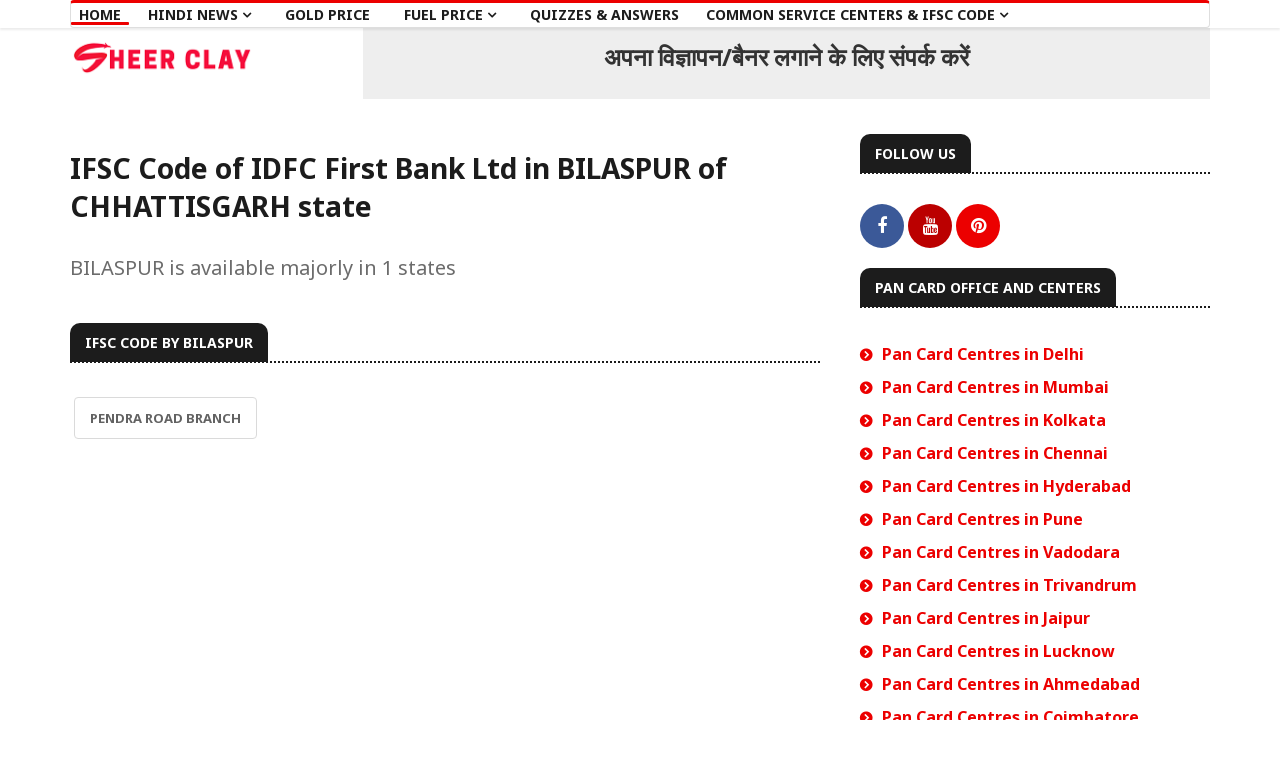

--- FILE ---
content_type: text/html; charset=UTF-8
request_url: https://www.sheerclay.com/ifsc/idfc-first-bank-ltd/chhattisgarh/bilaspur
body_size: 41276
content:
<!DOCTYPE html><!-- saved from url=(0065)/ --><html lang="hi"><head><meta http-equiv="Content-Type" content="text/html; charset=UTF-8"><style data-merge-styles="true"></style><meta http-equiv="X-UA-Compatible" content="IE=edge"><meta name="author" content="Sheer Clay"><meta name="theme-color" content="#ec0000"><meta name="viewport" content="width=device-width, initial-scale=1.0"><link rel="preconnect dns-prefetch" href="https://fonts.googleapis.com" crossorigin><link rel="canonical" href="https://www.sheerclay.com/ifsc/idfc-first-bank-ltd/chhattisgarh/bilaspur"><!--Favicon--><link rel="icon" href="/assets/img/favicon.png" type="image/x-icon"><!-- Google Fonts --><!--link href="/assets/css/css" rel="stylesheet"> <link href="/assets/css/css1" rel="stylesheet"--><meta name="msvalidate.01" content="6EA7B2EB29464E03BC2FC8A0DB7D95D8" >		<title>IDFC First Bank Ltd Branches in BILASPUR of CHHATTISGARH state, All Branch Addresses, Phone, IFSC code, MICR code of IDFC First Bank Ltd in BILASPUR of CHHATTISGARH state</title>		<meta name="description" content="IFSC Code: Find IFSC, MICR Codes, Addresses &amp;amp; of IDFC First Bank Ltd in BILASPUR of CHHATTISGARH state, search all Bank Branches of IDFC First Bank Ltd in BILASPUR of CHHATTISGARH state for NEFT, RTGS, ECS.">		<meta name="keywords" content="IFSC Code of IDFC First Bank Ltd in BILASPUR of CHHATTISGARH state, MICR Code of IDFC First Bank Ltd in BILASPUR of CHHATTISGARH state, Bank IFSC Codes of IDFC First Bank Ltd in BILASPUR of CHHATTISGARH state, Bank MICR Codes of IDFC First Bank Ltd in BILASPUR of CHHATTISGARH state"><link rel="dns-prefetch" href="https://www.googletagmanager.com/">		<meta name="meta_keywords" content="IFSC Code of IDFC First Bank Ltd in BILASPUR of CHHATTISGARH state, MICR Code of IDFC First Bank Ltd in BILASPUR of CHHATTISGARH state, Bank IFSC Codes of IDFC First Bank Ltd in BILASPUR of CHHATTISGARH state, Bank MICR Codes of IDFC First Bank Ltd in BILASPUR of CHHATTISGARH state">		<!-- Schema.org markup for Google+ -->		<meta itemprop="name" content="IDFC First Bank Ltd Branches in BILASPUR of CHHATTISGARH state, All Branch Addresses, Phone, IFSC code, MICR code of IDFC First Bank Ltd in BILASPUR of CHHATTISGARH state">		<meta itemprop="description" content="IFSC Code: Find IFSC, MICR Codes, Addresses &amp;amp; of IDFC First Bank Ltd in BILASPUR of CHHATTISGARH state, search all Bank Branches of IDFC First Bank Ltd in BILASPUR of CHHATTISGARH state for NEFT, RTGS, ECS.">		<meta itemprop="keywords" content="IFSC Code of IDFC First Bank Ltd in BILASPUR of CHHATTISGARH state, MICR Code of IDFC First Bank Ltd in BILASPUR of CHHATTISGARH state, Bank IFSC Codes of IDFC First Bank Ltd in BILASPUR of CHHATTISGARH state, Bank MICR Codes of IDFC First Bank Ltd in BILASPUR of CHHATTISGARH state">					<meta itemprop="image" content="/assets/ifsc/images/logo.jpg">				<!-- Twitter Card data -->		<meta name="twitter:card" content="summary">		<meta name="twitter:site" content="@IFSC Code">		<meta name="twitter:creator" content="@IFSC Code"><meta name="twitter:title" content="IDFC First Bank Ltd Branches in BILASPUR of CHHATTISGARH state, All Branch Addresses, Phone, IFSC code, MICR code of IDFC First Bank Ltd in BILASPUR of CHHATTISGARH state">		<meta name="twitter:description" content="IFSC Code: Find IFSC, MICR Codes, Addresses &amp;amp; of IDFC First Bank Ltd in BILASPUR of CHHATTISGARH state, search all Bank Branches of IDFC First Bank Ltd in BILASPUR of CHHATTISGARH state for NEFT, RTGS, ECS.">		<meta name="twitter:image" content="/assets/ifsc/images/logo.jpg">		<meta name="twitter:image:alt" content="IFSC Code">		<!-- Open Graph data -->				<meta property="og:type" content="article">		<meta property="og:title" content="IDFC First Bank Ltd Branches in BILASPUR of CHHATTISGARH state, All Branch Addresses, Phone, IFSC code, MICR code of IDFC First Bank Ltd in BILASPUR of CHHATTISGARH state">				<meta property="og:image" content="/assets/ifsc/images/social.jpg">		<meta property="og:url" content="https://www.sheerclay.com/ifsc/idfc-first-bank-ltd/chhattisgarh/bilaspur">		<meta property="og:description" content="IFSC Code: Find IFSC, MICR Codes, Addresses &amp;amp; of IDFC First Bank Ltd in BILASPUR of CHHATTISGARH state, search all Bank Branches of IDFC First Bank Ltd in BILASPUR of CHHATTISGARH state for NEFT, RTGS, ECS.">		<meta property="og:site_name" content="IFSC Code">			<link rel="manifest" href="/manifest.json">		<link rel="apple-touch-icon" sizes="57x57" href="/assets/favicons/apple-touch-icon-57x57.png">		<link rel="apple-touch-icon" sizes="60x60" href="/assets/favicons/apple-touch-icon-60x60.png">		<link rel="apple-touch-icon" sizes="72x72" href="/assets/favicons/apple-touch-icon-72x72.png">		<link rel="apple-touch-icon" sizes="76x76" href="/assets/favicons/apple-touch-icon-76x76.png">		<link rel="apple-touch-icon" sizes="114x114" href="/assets/favicons/apple-touch-icon-114x114.png">		<link rel="apple-touch-icon" sizes="120x120" href="/assets/favicons/apple-touch-icon-120x120.png">		<link rel="apple-touch-icon" sizes="144x144" href="/assets/favicons/apple-touch-icon-144x144.png">		<link rel="apple-touch-icon" sizes="152x152" href="/assets/favicons/apple-touch-icon-152x152.png">		<link rel="apple-touch-icon" sizes="180x180" href="/assets/favicons/apple-touch-icon-180x180.png">		<meta name="apple-mobile-web-app-capable" content="yes">		<meta name="apple-mobile-web-app-status-bar-style" content="black-translucent">		<meta name="apple-mobile-web-app-title" content="IFSC Code">		<link rel="icon" type="image/png" sizes="228x228" href="/assets/favicons/coast-228x228.png">		<meta name="mobile-web-app-capable" content="yes">		<meta name="theme-color" content="#ffffff">		<meta name="application-name" content="IFSC Code">		<link rel="yandex-tableau-widget" href="/assets/favicons/yandex-browser-manifest.json">		<link rel="icon" type="image/png" sizes="32x32" href="/assets/favicons/favicon-32x32.png">		<link rel="icon" type="image/png" sizes="16x16" href="/assets/favicons/favicon-16x16.png">		<link rel="shortcut icon" href="/assets/favicons/favicon.ico">		<meta name="msapplication-TileColor" content="#ffffff">		<meta name="msapplication-TileImage" content="/assets/favicons/mstile-144x144.png">		<meta name="msapplication-config" content="/assets/favicons/browserconfig.xml">		<link rel="apple-touch-startup-image" media="(width: 320px) and (height: 480px) and (-webkit-device-pixel-ratio: 1)" href="/assets/favicons/apple-touch-startup-image-320x460.png">		<link rel="apple-touch-startup-image" media="(width: 320px) and (height: 480px) and (-webkit-device-pixel-ratio: 2)" href="/assets/favicons/apple-touch-startup-image-640x920.png">		<link rel="apple-touch-startup-image" media="(width: 320px) and (height: 568px) and (-webkit-device-pixel-ratio: 2)" href="/assets/favicons/apple-touch-startup-image-640x1096.png">		<link rel="apple-touch-startup-image" media="(width: 375px) and (height: 667px) and (-webkit-device-pixel-ratio: 2)" href="/assets/favicons/apple-touch-startup-image-750x1294.png">		<link rel="apple-touch-startup-image" media="(width: 414px) and (height: 736px) and (orientation: landscape) and (-webkit-device-pixel-ratio: 3)" href="/assets/favicons/apple-touch-startup-image-1182x2208.png">		<link rel="apple-touch-startup-image" media="(width: 414px) and (height: 736px) and (orientation: portrait) and (-webkit-device-pixel-ratio: 3)" href="/assets/favicons/apple-touch-startup-image-1242x2148.png">		<link rel="apple-touch-startup-image" media="(width: 768px) and (height: 1024px) and (orientation: landscape) and (-webkit-device-pixel-ratio: 1)" href="/assets/favicons/apple-touch-startup-image-748x1024.png">		<link rel="apple-touch-startup-image" media="(width: 768px) and (height: 1024px) and (orientation: portrait) and (-webkit-device-pixel-ratio: 1)" href="/assets/favicons/apple-touch-startup-image-768x1004.png">		<link rel="apple-touch-startup-image" media="(width: 768px) and (height: 1024px) and (orientation: landscape) and (-webkit-device-pixel-ratio: 2)" href="/assets/favicons/apple-touch-startup-image-1496x2048.png">			<link rel="apple-touch-startup-image" media="(width: 768px) and (height: 1024px) and (orientation: portrait) and (-webkit-device-pixel-ratio: 2)" href="/assets/favicons/apple-touch-startup-image-1536x2008.png">	<script type="application/ld+json"> {"@context": "https://schema.org","@type": "Person","name":"Sheer Clay","url":"https://www.sheerclay.com/author/sheerclay","worksFor":{"@type":"Organization","name":"Sheer Clay","url":"https://www.sheerclay.com/"}}</script> <script type="application/ld+json">{"@context":"http://schema.org","@type":"Organization","name":"Sheer Clay","url":"https://www.sheerclay.com","logo":"https://www.sheerclay.com/assets/img/sheer-clay-logo.png","image":"https://www.sheerclay.com/assets/img/sheer-clay-logo.png","address":{"@type":"PostalAddress","streetAddress":"India","addressLocality":"India","addressRegion":"India","postalCode":"110011","Telephone":"011-123456"},"sameAs": ["https://www.facebook.com/sheerclay/","https://twitter.com/sheerclay","https://www.youtube.com/c/sheerclay"]}</script><script type="application/ld+json">{"@context":"http://schema.org/","@type":"WebPage","name":"IFSC Code of IDFC First Bank Ltd in BILASPUR of CHHATTISGARH state","description":"IFSC Code: Find IFSC, MICR Codes, Addresses &amp; of IDFC First Bank Ltd in BILASPUR of CHHATTISGARH state, search all Bank Branches of IDFC First Bank Ltd in BILASPUR of CHHATTISGARH state for NEFT, RTGS, ECS.","keywords":"IFSC Code of IDFC First Bank Ltd in BILASPUR of CHHATTISGARH state, MICR Code of IDFC First Bank Ltd in BILASPUR of CHHATTISGARH state, Bank IFSC Codes of IDFC First Bank Ltd in BILASPUR of CHHATTISGARH state, Bank MICR Codes of IDFC First Bank Ltd in BILASPUR of CHHATTISGARH state","url":"https://www.sheerclay.com/ifsc/idfc-first-bank-ltd/chhattisgarh/bilaspur","speakable":{"@type":"SpeakableSpecification","cssSelector":["IFSC Code of IDFC First Bank Ltd in BILASPUR of CHHATTISGARH state","IFSC Code: Find IFSC, MICR Codes, Addresses &amp; of IDFC First Bank Ltd in BILASPUR of CHHATTISGARH state, search all Bank Branches of IDFC First Bank Ltd in BILASPUR of CHHATTISGARH state for NEFT, RTGS, ECS."]},"publisher":{"@type":"Organization","name":"SheerClay","url":"https://www.sheerclay.com/"}}</script><script type="application/ld+json"> {    "@context": "http://schema.org",    "@type": "WebSite",    "url": "https://www.sheerclay.com",    "potentialAction": {      "@type": "SearchAction",      "target": "https://www.sheerclay.com/topic/{search_term_string}",      "query-input": "required name=search_term_string"    } } </script><script type="application/ld+json">[{"@context":"https:\/\/schema.org","@type":"SiteNavigationElement","name":"Movies","url":"https://www.sheerclay.com/movies"},{"@context":"https:\/\/schema.org","@type":"SiteNavigationElement","name":"India","url":"https://www.sheerclay.com/india"},{"@context":"https:\/\/schema.org","@type":"SiteNavigationElement","name":"IPL 2020","url":"https://www.sheerclay.com/sports/ipl2020"},{"@context":"https:\/\/schema.org","@type":"SiteNavigationElement","name":"Coronavirus","url":"https://www.sheerclay.com/coronavirus"},{"@context":"https:\/\/schema.org","@type":"SiteNavigationElement","name":"Videos","url":"https://www.sheerclay.com/videos"},{"@context":"https:\/\/schema.org","@type":"SiteNavigationElement","name":"Sports","url":"https://www.sheerclay.com/sports"},{"@context":"https:\/\/schema.org","@type":"SiteNavigationElement","name":"DIU","url":"https://www.sheerclay.com/data-intelligence-unit"},{"@context":"https:\/\/schema.org","@type":"SiteNavigationElement","name":"Fact Check","url":"https://www.sheerclay.com/fact-check"},{"@context":"https:\/\/schema.org","@type":"SiteNavigationElement","name":"Education Today","url":"https://www.sheerclay.com/education-today"},{"@context":"https:\/\/schema.org","@type":"SiteNavigationElement","name":"Newsmo","url":"https://www.sheerclay.com/newsmo"},{"@context":"https:\/\/schema.org","@type":"SiteNavigationElement","name":"Trending","url":"https://www.sheerclay.com/trending-news"}]</script>	

	<style>/*! * Bootstrap v4.1.1 (https://getbootstrap.com/) * Copyright 2011-2018 The Bootstrap Authors * Copyright 2011-2018 Twitter, Inc. * Licensed under MIT (https://github.com/twbs/bootstrap/blob/master/LICENSE) */:root { --blue: #007bff; --indigo: #6610f2; --purple: #6f42c1; --pink: #e83e8c; --red: #dc3545; --orange: #fd7e14; --yellow: #ffc107; --green: #28a745; --teal: #20c997; --cyan: #17a2b8; --white: #fff; --gray: #6c757d; --gray-dark: #343a40; --primary: #007bff; --secondary: #6c757d; --success: #28a745; --info: #17a2b8; --warning: #ffc107; --danger: #dc3545; --light: #f8f9fa; --dark: #343a40; --breakpoint-xs: 0; --breakpoint-sm: 576px; --breakpoint-md: 768px; --breakpoint-lg: 992px; --breakpoint-xl: 1200px; --font-family-sans-serif: -apple-system, BlinkMacSystemFont, "Segoe UI", Roboto, "Helvetica Neue", Arial, sans-serif, "Apple Color Emoji", "Segoe UI Emoji", "Segoe UI Symbol"; --font-family-monospace: SFMono-Regular, Menlo, Monaco, Consolas, "Liberation Mono", "Courier New", monospace}*, ::after, ::before {box-sizing: border-box}html {font-family: sans-serif;line-height: 1.15;-webkit-text-size-adjust: 100%;-ms-text-size-adjust: 100%;-ms-overflow-style: scrollbar;-webkit-tap-highlight-color: transparent} @-ms-viewport { width: device-width}article, aside, figcaption, figure, footer, header, hgroup, main, nav, section {display: block}body {margin: 0;font-family: -apple-system, BlinkMacSystemFont, "Segoe UI", Roboto, "Helvetica Neue", Arial, sans-serif, "Apple Color Emoji", "Segoe UI Emoji", "Segoe UI Symbol";font-size: 1rem;font-weight: 400;line-height: 1.5;color: #212529;text-align: left;background-color: #fff}[tabindex="-1"]:focus {outline: 0 !important}hr {box-sizing: content-box;height: 0;overflow: visible}p {margin-top: 0;margin-bottom: 1rem}abbr[data-original-title], abbr[title] {text-decoration: underline;-webkit-text-decoration: underline dotted;text-decoration: underline dotted;cursor: help;border-bottom: 0}address {margin-bottom: 1rem;font-style: normal;line-height: inherit}dl, ol, ul {margin-top: 0;margin-bottom: 1rem}ol ol, ol ul, ul ol, ul ul {margin-bottom: 0}dt {font-weight: 700}dd { margin-bottom: .5rem;margin-left: 0}blockquote {margin: 0 0 1rem}dfn {font-style: italic}b, strong {font-weight: bolder}small {font-size: 80%}sub, sup {position: relative;font-size: 75%;line-height: 0;vertical-align: baseline}sub {bottom: -.25em}sup {top: -.5em}a {color: #007bff;text-decoration: none;background-color: transparent;-webkit-text-decoration-skip: objects}a:hover {color: #0056b3;text-decoration: underline}a:not([href]):not([tabindex]) {color: inherit;text-decoration: none}a:not([href]):not([tabindex]):focus, a:not([href]):not([tabindex]):hover {color: inherit;text-decoration: none}a:not([href]):not([tabindex]):focus {outline: 0}code, kbd, pre, samp {font-family: SFMono-Regular, Menlo, Monaco, Consolas, "Liberation Mono", "Courier New", monospace;font-size: 1em}pre {margin-top: 0;margin-bottom: 1rem;overflow: auto;-ms-overflow-style: scrollbar}figure {margin: 0 0 1rem}img {vertical-align: middle;border-style: none}svg:not(:root) {overflow: hidden}table {border-collapse: collapse}caption { padding-top: .75rem; padding-bottom: .75rem;color: #6c757d;text-align: left;caption-side: bottom}th {text-align: inherit}label {display: inline-block; margin-bottom: .5rem}button {border-radius: 0}button:focus {outline: 1px dotted;outline: 5px auto -webkit-focus-ring-color}button, input, optgroup, select, textarea {margin: 0;font-family: inherit;font-size: inherit;line-height: inherit}button, input {overflow: visible}button, select {text-transform: none} [type=reset], [type=submit], button, html [type=button] { -webkit-appearance: button} [type=button]::-moz-focus-inner, [type=reset]::-moz-focus-inner, [type=submit]::-moz-focus-inner, button::-moz-focus-inner { padding: 0; border-style: none}input[type=checkbox], input[type=radio] {box-sizing: border-box;padding: 0}input[type=date], input[type=datetime-local], input[type=month], input[type=time] {-webkit-appearance: listbox}textarea {overflow: auto;resize: vertical}fieldset {min-width: 0;padding: 0;margin: 0;border: 0}legend {display: block;width: 100%;max-width: 100%;padding: 0; margin-bottom: .5rem;font-size: 1.5rem;line-height: inherit;color: inherit;white-space: normal}progress {vertical-align: baseline} [type=number]::-webkit-inner-spin-button, [type=number]::-webkit-outer-spin-button { height: auto} [type=search] { outline-offset: -2px; -webkit-appearance: none} [type=search]::-webkit-search-cancel-button, [type=search]::-webkit-search-decoration { -webkit-appearance: none}::-webkit-file-upload-button { font: inherit; -webkit-appearance: button}output {display: inline-block}summary {display: list-item;cursor: pointer}template {display: none} [hidden] { display: none !important}.h1, .h2, .div, .h4, .h5, .h6, h1, h2, h4, h5, h6 { margin-bottom: .5rem;font-family: inherit;font-weight: 500;line-height: 1.2;color: inherit}.h1, h1 {font-size: 2.5rem}.h2, h2 {font-size: 2rem}.h4, h4 {font-size: 1.5rem}.h5, h5 {font-size: 1.25rem}.h6, h6 {font-size: 1rem}.lead {font-size: 1.25rem;font-weight: 300}.display-1 {font-size: 6rem;font-weight: 300;line-height: 1.2}.display-2 {font-size: 5.5rem;font-weight: 300;line-height: 1.2}.display-3 {font-size: 4.5rem;font-weight: 300;line-height: 1.2}.display-4 {font-size: 3.5rem;font-weight: 300;line-height: 1.2}hr {margin-top: 1rem;margin-bottom: 1rem;border: 0;border-top: 1px solid rgba(0, 0, 0, .1)}.small, small {font-size: 80%;font-weight: 400}.mark, mark {padding: .2em;background-color: #fcf8e3}.list-unstyled {padding-left: 0;list-style: none}.list-inline {padding-left: 0;list-style: none}.list-inline-item {display: inline-block}.list-inline-item:not(:last-child) { margin-right: .5rem}.initialism {font-size: 90%;text-transform: uppercase}.blockquote {margin-bottom: 1rem;font-size: 1.25rem}.blockquote-footer {display: block;font-size: 80%;color: #6c757d}.blockquote-footer::before {content: "\2014 \00A0"}.img-fluid {max-width: 100%;height: auto}.img-thumbnail { padding: .25rem;background-color: #fff;border: 1px solid #dee2e6; border-radius: .25rem;max-width: 100%;height: auto}.figure {display: inline-block}.figure-img { margin-bottom: .5rem;line-height: 1}.figure-caption {font-size: 90%;color: #6c757d}code {font-size: 87.5%;color: #e83e8c;word-break: break-word}a>code {color: inherit}kbd { padding: .2rem .4rem;font-size: 87.5%;color: #fff;background-color: #212529; border-radius: .2rem}kbd kbd {padding: 0;font-size: 100%;font-weight: 700}pre {display: block;font-size: 87.5%;color: #212529}pre code {font-size: inherit;color: inherit;word-break: normal}.pre-scrollable {max-height: 340px;overflow-y: scroll}.container {width: 100%;padding-right: 15px;padding-left: 15px;margin-right: auto;margin-left: auto} @media (min-width:576px) {.container {max-width: 540px}} @media (min-width:768px) {.container {max-width: 720px}} @media (min-width:992px) {.container {max-width: 960px}} @media (min-width:1200px) {.container {max-width: 1170px}}.container-fluid {width: 100%;padding-right: 15px;padding-left: 15px;margin-right: auto;margin-left: auto}.row {display: -ms-flexbox;display: flex;-ms-flex-wrap: wrap;flex-wrap: wrap;margin-right: -15px;margin-left: -15px}.no-gutters {margin-right: 0;margin-left: 0} .no-gutters>.col, .no-gutters>[class*=col-] { padding-right: 0; padding-left: 0}.col, .col-1, .col-10, .col-11, .col-12, .col-2, .col-3, .col-4, .col-5, .col-6, .col-7, .col-8, .col-9, .col-auto, .col-lg, .col-lg-1, .col-lg-10, .col-lg-11, .col-lg-12, .col-lg-2, .col-lg-3, .col-lg-4, .col-lg-5, .col-lg-6, .col-lg-7, .col-lg-8, .col-lg-9, .col-lg-auto, .col-md, .col-md-1, .col-md-10, .col-md-11, .col-md-12, .col-md-2, .col-md-3, .col-md-4, .col-md-5, .col-md-6, .col-md-7, .col-md-8, .col-md-9, .col-md-auto, .col-sm, .col-sm-1, .col-sm-10, .col-sm-11, .col-sm-12, .col-sm-2, .col-sm-3, .col-sm-4, .col-sm-5, .col-sm-6, .col-sm-7, .col-sm-8, .col-sm-9, .col-sm-auto, .col-xl, .col-xl-1, .col-xl-10, .col-xl-11, .col-xl-12, .col-xl-2, .col-xl-3, .col-xl-4, .col-xl-5, .col-xl-6, .col-xl-7, .col-xl-8, .col-xl-9, .col-xl-auto {position: relative;width: 100%;min-height: 1px;padding-right: 15px;padding-left: 15px}.col {-ms-flex-preferred-size: 0;flex-basis: 0;-ms-flex-positive: 1;flex-grow: 1;max-width: 100%}.col-auto {-ms-flex: 0 0 auto;flex: 0 0 auto;width: auto;max-width: none}.col-1 {-ms-flex: 0 0 8.333333%;flex: 0 0 8.333333%;max-width: 8.333333%}.col-2 {-ms-flex: 0 0 16.666667%;flex: 0 0 16.666667%;max-width: 16.666667%}.col-3 {-ms-flex: 0 0 25%;flex: 0 0 25%;max-width: 25%}.col-4 {-ms-flex: 0 0 33.333333%;flex: 0 0 33.333333%;max-width: 33.333333%}.col-5 {-ms-flex: 0 0 41.666667%;flex: 0 0 41.666667%;max-width: 41.666667%}.col-6 {-ms-flex: 0 0 50%;flex: 0 0 50%;max-width: 50%}.col-7 {-ms-flex: 0 0 58.333333%;flex: 0 0 58.333333%;max-width: 58.333333%}.col-8 {-ms-flex: 0 0 66.666667%;flex: 0 0 66.666667%;max-width: 66.666667%}.col-9 {-ms-flex: 0 0 75%;flex: 0 0 75%;max-width: 75%}.col-10 {-ms-flex: 0 0 83.333333%;flex: 0 0 83.333333%;max-width: 83.333333%}.col-11 {-ms-flex: 0 0 91.666667%;flex: 0 0 91.666667%;max-width: 91.666667%}.col-12 {-ms-flex: 0 0 100%;flex: 0 0 100%;max-width: 100%}.order-first {-ms-flex-order: -1;order: -1}.order-last {-ms-flex-order: 13;order: 13}.order-0 {-ms-flex-order: 0;order: 0}.order-1 {-ms-flex-order: 1;order: 1}.order-2 {-ms-flex-order: 2;order: 2}.order-3 {-ms-flex-order: 3;order: 3}.order-4 {-ms-flex-order: 4;order: 4}.order-5 {-ms-flex-order: 5;order: 5}.order-6 {-ms-flex-order: 6;order: 6}.order-7 {-ms-flex-order: 7;order: 7}.order-8 {-ms-flex-order: 8;order: 8}.order-9 {-ms-flex-order: 9;order: 9}.order-10 {-ms-flex-order: 10;order: 10}.order-11 {-ms-flex-order: 11;order: 11}.order-12 {-ms-flex-order: 12;order: 12}.offset-1 {margin-left: 8.333333%}.offset-2 {margin-left: 16.666667%}.offset-3 {margin-left: 25%}.offset-4 {margin-left: 33.333333%}.offset-5 {margin-left: 41.666667%}.offset-6 {margin-left: 50%}.offset-7 {margin-left: 58.333333%}.offset-8 {margin-left: 66.666667%}.offset-9 {margin-left: 75%}.offset-10 {margin-left: 83.333333%}.offset-11 {margin-left: 91.666667%} @media (min-width:576px) {.col-sm {-ms-flex-preferred-size: 0;flex-basis: 0;-ms-flex-positive: 1;flex-grow: 1;max-width: 100%}.col-sm-auto {-ms-flex: 0 0 auto;flex: 0 0 auto;width: auto;max-width: none}.col-sm-1 {-ms-flex: 0 0 8.333333%;flex: 0 0 8.333333%;max-width: 8.333333%}.col-sm-2 {-ms-flex: 0 0 16.666667%;flex: 0 0 16.666667%;max-width: 16.666667%}.col-sm-3 {-ms-flex: 0 0 25%;flex: 0 0 25%;max-width: 25%}.col-sm-4 {-ms-flex: 0 0 33.333333%;flex: 0 0 33.333333%;max-width: 33.333333%}.col-sm-5 {-ms-flex: 0 0 41.666667%;flex: 0 0 41.666667%;max-width: 41.666667%}.col-sm-6 {-ms-flex: 0 0 50%;flex: 0 0 50%;max-width: 50%}.col-sm-7 {-ms-flex: 0 0 58.333333%;flex: 0 0 58.333333%;max-width: 58.333333%}.col-sm-8 {-ms-flex: 0 0 66.666667%;flex: 0 0 66.666667%;max-width: 66.666667%}.col-sm-9 {-ms-flex: 0 0 75%;flex: 0 0 75%;max-width: 75%}.col-sm-10 {-ms-flex: 0 0 83.333333%;flex: 0 0 83.333333%;max-width: 83.333333%}.col-sm-11 {-ms-flex: 0 0 91.666667%;flex: 0 0 91.666667%;max-width: 91.666667%}.col-sm-12 {-ms-flex: 0 0 100%;flex: 0 0 100%;max-width: 100%}.order-sm-first {-ms-flex-order: -1;order: -1}.order-sm-last {-ms-flex-order: 13;order: 13}.order-sm-0 {-ms-flex-order: 0;order: 0}.order-sm-1 {-ms-flex-order: 1;order: 1}.order-sm-2 {-ms-flex-order: 2;order: 2}.order-sm-3 {-ms-flex-order: 3;order: 3}.order-sm-4 {-ms-flex-order: 4;order: 4}.order-sm-5 {-ms-flex-order: 5;order: 5}.order-sm-6 {-ms-flex-order: 6;order: 6}.order-sm-7 {-ms-flex-order: 7;order: 7}.order-sm-8 {-ms-flex-order: 8;order: 8}.order-sm-9 {-ms-flex-order: 9;order: 9}.order-sm-10 {-ms-flex-order: 10;order: 10}.order-sm-11 {-ms-flex-order: 11;order: 11}.order-sm-12 {-ms-flex-order: 12;order: 12}.offset-sm-0 {margin-left: 0}.offset-sm-1 {margin-left: 8.333333%}.offset-sm-2 {margin-left: 16.666667%}.offset-sm-3 {margin-left: 25%}.offset-sm-4 {margin-left: 33.333333%}.offset-sm-5 {margin-left: 41.666667%}.offset-sm-6 {margin-left: 50%}.offset-sm-7 {margin-left: 58.333333%}.offset-sm-8 {margin-left: 66.666667%}.offset-sm-9 {margin-left: 75%}.offset-sm-10 {margin-left: 83.333333%}.offset-sm-11 {margin-left: 91.666667%}} @media (min-width:768px) {.col-md {-ms-flex-preferred-size: 0;flex-basis: 0;-ms-flex-positive: 1;flex-grow: 1;max-width: 100%}.col-md-auto {-ms-flex: 0 0 auto;flex: 0 0 auto;width: auto;max-width: none}.col-md-1 {-ms-flex: 0 0 8.333333%;flex: 0 0 8.333333%;max-width: 8.333333%}.col-md-2 {-ms-flex: 0 0 16.666667%;flex: 0 0 16.666667%;max-width: 16.666667%}.col-md-3 {-ms-flex: 0 0 25%;flex: 0 0 25%;max-width: 25%}.col-md-4 {-ms-flex: 0 0 33.333333%;flex: 0 0 33.333333%;max-width: 33.333333%}.col-md-5 {-ms-flex: 0 0 41.666667%;flex: 0 0 41.666667%;max-width: 41.666667%}.col-md-6 {-ms-flex: 0 0 50%;flex: 0 0 50%;max-width: 50%}.col-md-7 {-ms-flex: 0 0 58.333333%;flex: 0 0 58.333333%;max-width: 58.333333%}.col-md-8 {-ms-flex: 0 0 66.666667%;flex: 0 0 66.666667%;max-width: 66.666667%}.col-md-9 {-ms-flex: 0 0 75%;flex: 0 0 75%;max-width: 75%}.col-md-10 {-ms-flex: 0 0 83.333333%;flex: 0 0 83.333333%;max-width: 83.333333%}.col-md-11 {-ms-flex: 0 0 91.666667%;flex: 0 0 91.666667%;max-width: 91.666667%}.col-md-12 {-ms-flex: 0 0 100%;flex: 0 0 100%;max-width: 100%}.order-md-first {-ms-flex-order: -1;order: -1}.order-md-last {-ms-flex-order: 13;order: 13}.order-md-0 {-ms-flex-order: 0;order: 0}.order-md-1 {-ms-flex-order: 1;order: 1}.order-md-2 {-ms-flex-order: 2;order: 2}.order-md-3 {-ms-flex-order: 3;order: 3}.order-md-4 {-ms-flex-order: 4;order: 4}.order-md-5 {-ms-flex-order: 5;order: 5}.order-md-6 {-ms-flex-order: 6;order: 6}.order-md-7 {-ms-flex-order: 7;order: 7}.order-md-8 {-ms-flex-order: 8;order: 8}.order-md-9 {-ms-flex-order: 9;order: 9}.order-md-10 {-ms-flex-order: 10;order: 10}.order-md-11 {-ms-flex-order: 11;order: 11}.order-md-12 {-ms-flex-order: 12;order: 12}.offset-md-0 {margin-left: 0}.offset-md-1 {margin-left: 8.333333%}.offset-md-2 {margin-left: 16.666667%}.offset-md-3 {margin-left: 25%}.offset-md-4 {margin-left: 33.333333%}.offset-md-5 {margin-left: 41.666667%}.offset-md-6 {margin-left: 50%}.offset-md-7 {margin-left: 58.333333%}.offset-md-8 {margin-left: 66.666667%}.offset-md-9 {margin-left: 75%}.offset-md-10 {margin-left: 83.333333%}.offset-md-11 {margin-left: 91.666667%}} @media (min-width:992px) {.col-lg {-ms-flex-preferred-size: 0;flex-basis: 0;-ms-flex-positive: 1;flex-grow: 1;max-width: 100%}.col-lg-auto {-ms-flex: 0 0 auto;flex: 0 0 auto;width: auto;max-width: none}.col-lg-1 {-ms-flex: 0 0 8.333333%;flex: 0 0 8.333333%;max-width: 8.333333%}.col-lg-2 {-ms-flex: 0 0 16.666667%;flex: 0 0 16.666667%;max-width: 16.666667%}.col-lg-3 {-ms-flex: 0 0 25%;flex: 0 0 25%;max-width: 25%}.col-lg-4 {-ms-flex: 0 0 33.333333%;flex: 0 0 33.333333%;max-width: 33.333333%}.col-lg-5 {-ms-flex: 0 0 41.666667%;flex: 0 0 41.666667%;max-width: 41.666667%}.col-lg-6 {-ms-flex: 0 0 50%;flex: 0 0 50%;max-width: 50%}.col-lg-7 {-ms-flex: 0 0 58.333333%;flex: 0 0 58.333333%;max-width: 58.333333%}.col-lg-8 {-ms-flex: 0 0 66.666667%;flex: 0 0 66.666667%;max-width: 66.666667%}.col-lg-9 {-ms-flex: 0 0 75%;flex: 0 0 75%;max-width: 75%}.col-lg-10 {-ms-flex: 0 0 83.333333%;flex: 0 0 83.333333%;max-width: 83.333333%}.col-lg-11 {-ms-flex: 0 0 91.666667%;flex: 0 0 91.666667%;max-width: 91.666667%}.col-lg-12 {-ms-flex: 0 0 100%;flex: 0 0 100%;max-width: 100%}.order-lg-first {-ms-flex-order: -1;order: -1}.order-lg-last {-ms-flex-order: 13;order: 13}.order-lg-0 {-ms-flex-order: 0;order: 0}.order-lg-1 {-ms-flex-order: 1;order: 1}.order-lg-2 {-ms-flex-order: 2;order: 2}.order-lg-3 {-ms-flex-order: 3;order: 3}.order-lg-4 {-ms-flex-order: 4;order: 4}.order-lg-5 {-ms-flex-order: 5;order: 5}.order-lg-6 {-ms-flex-order: 6;order: 6}.order-lg-7 {-ms-flex-order: 7;order: 7}.order-lg-8 {-ms-flex-order: 8;order: 8}.order-lg-9 {-ms-flex-order: 9;order: 9}.order-lg-10 {-ms-flex-order: 10;order: 10}.order-lg-11 {-ms-flex-order: 11;order: 11}.order-lg-12 {-ms-flex-order: 12;order: 12}.offset-lg-0 {margin-left: 0}.offset-lg-1 {margin-left: 8.333333%}.offset-lg-2 {margin-left: 16.666667%}.offset-lg-3 {margin-left: 25%}.offset-lg-4 {margin-left: 33.333333%}.offset-lg-5 {margin-left: 41.666667%}.offset-lg-6 {margin-left: 50%}.offset-lg-7 {margin-left: 58.333333%}.offset-lg-8 {margin-left: 66.666667%}.offset-lg-9 {margin-left: 75%}.offset-lg-10 {margin-left: 83.333333%}.offset-lg-11 {margin-left: 91.666667%}} @media (min-width:1200px) {.col-xl {-ms-flex-preferred-size: 0;flex-basis: 0;-ms-flex-positive: 1;flex-grow: 1;max-width: 100%}.col-xl-auto {-ms-flex: 0 0 auto;flex: 0 0 auto;width: auto;max-width: none}.col-xl-1 {-ms-flex: 0 0 8.333333%;flex: 0 0 8.333333%;max-width: 8.333333%}.col-xl-2 {-ms-flex: 0 0 16.666667%;flex: 0 0 16.666667%;max-width: 16.666667%}.col-xl-3 {-ms-flex: 0 0 25%;flex: 0 0 25%;max-width: 25%}.col-xl-4 {-ms-flex: 0 0 33.333333%;flex: 0 0 33.333333%;max-width: 33.333333%}.col-xl-5 {-ms-flex: 0 0 41.666667%;flex: 0 0 41.666667%;max-width: 41.666667%}.col-xl-6 {-ms-flex: 0 0 50%;flex: 0 0 50%;max-width: 50%}.col-xl-7 {-ms-flex: 0 0 58.333333%;flex: 0 0 58.333333%;max-width: 58.333333%}.col-xl-8 {-ms-flex: 0 0 66.666667%;flex: 0 0 66.666667%;max-width: 66.666667%}.col-xl-9 {-ms-flex: 0 0 75%;flex: 0 0 75%;max-width: 75%}.col-xl-10 {-ms-flex: 0 0 83.333333%;flex: 0 0 83.333333%;max-width: 83.333333%}.col-xl-11 {-ms-flex: 0 0 91.666667%;flex: 0 0 91.666667%;max-width: 91.666667%}.col-xl-12 {-ms-flex: 0 0 100%;flex: 0 0 100%;max-width: 100%}.order-xl-first {-ms-flex-order: -1;order: -1}.order-xl-last {-ms-flex-order: 13;order: 13}.order-xl-0 {-ms-flex-order: 0;order: 0}.order-xl-1 {-ms-flex-order: 1;order: 1}.order-xl-2 {-ms-flex-order: 2;order: 2}.order-xl-3 {-ms-flex-order: 3;order: 3}.order-xl-4 {-ms-flex-order: 4;order: 4}.order-xl-5 {-ms-flex-order: 5;order: 5}.order-xl-6 {-ms-flex-order: 6;order: 6}.order-xl-7 {-ms-flex-order: 7;order: 7}.order-xl-8 {-ms-flex-order: 8;order: 8}.order-xl-9 {-ms-flex-order: 9;order: 9}.order-xl-10 {-ms-flex-order: 10;order: 10}.order-xl-11 {-ms-flex-order: 11;order: 11}.order-xl-12 {-ms-flex-order: 12;order: 12}.offset-xl-0 {margin-left: 0}.offset-xl-1 {margin-left: 8.333333%}.offset-xl-2 {margin-left: 16.666667%}.offset-xl-3 {margin-left: 25%}.offset-xl-4 {margin-left: 33.333333%}.offset-xl-5 {margin-left: 41.666667%}.offset-xl-6 {margin-left: 50%}.offset-xl-7 {margin-left: 58.333333%}.offset-xl-8 {margin-left: 66.666667%}.offset-xl-9 {margin-left: 75%}.offset-xl-10 {margin-left: 83.333333%}.offset-xl-11 {margin-left: 91.666667%}}.table {width: 100%;max-width: 100%;margin-bottom: 1rem;background-color: transparent}.table td, .table th { padding: .75rem;vertical-align: top;border-top: 1px solid #dee2e6}.table thead th {vertical-align: bottom;border-bottom: 2px solid #dee2e6}.table tbody+tbody {border-top: 2px solid #dee2e6}.table .table {background-color: #fff}.table-sm td, .table-sm th { padding: .3rem}.table-bordered {border: 1px solid #dee2e6}.table-bordered td, .table-bordered th {border: 1px solid #dee2e6}.table-bordered thead td, .table-bordered thead th {border-bottom-width: 2px}.table-borderless tbody+tbody, .table-borderless td, .table-borderless th, .table-borderless thead th {border: 0}.table-striped tbody tr:nth-of-type(odd) {background-color: rgba(0, 0, 0, .05)}.table-hover tbody tr:hover {background-color: rgba(0, 0, 0, .075)}.table-primary, .table-primary>td, .table-primary>th {background-color: #b8daff}.table-hover .table-primary:hover {background-color: #9fcdff}.table-hover .table-primary:hover>td, .table-hover .table-primary:hover>th {background-color: #9fcdff}.table-secondary, .table-secondary>td, .table-secondary>th {background-color: #d6d8db}.table-hover .table-secondary:hover {background-color: #c8cbcf}.table-hover .table-secondary:hover>td, .table-hover .table-secondary:hover>th {background-color: #c8cbcf}.table-success, .table-success>td, .table-success>th {background-color: #c3e6cb}.table-hover .table-success:hover {background-color: #b1dfbb}.table-hover .table-success:hover>td, .table-hover .table-success:hover>th {background-color: #b1dfbb}.table-info, .table-info>td, .table-info>th {background-color: #bee5eb}.table-hover .table-info:hover {background-color: #abdde5}.table-hover .table-info:hover>td, .table-hover .table-info:hover>th {background-color: #abdde5}.table-warning, .table-warning>td, .table-warning>th {background-color: #ffeeba}.table-hover .table-warning:hover {background-color: #ffe8a1}.table-hover .table-warning:hover>td, .table-hover .table-warning:hover>th {background-color: #ffe8a1}.table-danger, .table-danger>td, .table-danger>th {background-color: #f5c6cb}.table-hover .table-danger:hover {background-color: #f1b0b7}.table-hover .table-danger:hover>td, .table-hover .table-danger:hover>th {background-color: #f1b0b7}.table-light, .table-light>td, .table-light>th {background-color: #fdfdfe}.table-hover .table-light:hover {background-color: #ececf6}.table-hover .table-light:hover>td, .table-hover .table-light:hover>th {background-color: #ececf6}.table-dark, .table-dark>td, .table-dark>th {background-color: #c6c8ca}.table-hover .table-dark:hover {background-color: #b9bbbe}.table-hover .table-dark:hover>td, .table-hover .table-dark:hover>th {background-color: #b9bbbe}.table-active, .table-active>td, .table-active>th {background-color: rgba(0, 0, 0, .075)}.table-hover .table-active:hover {background-color: rgba(0, 0, 0, .075)}.table-hover .table-active:hover>td, .table-hover .table-active:hover>th {background-color: rgba(0, 0, 0, .075)}.table .thead-dark th {color: #fff;background-color: #212529;border-color: #32383e}.table .thead-light th {color: #495057;background-color: #e9ecef;border-color: #dee2e6}.table-dark {color: #fff;background-color: #212529}.table-dark td, .table-dark th, .table-dark thead th {border-color: #32383e}.table-dark.table-bordered {border: 0}.table-dark.table-striped tbody tr:nth-of-type(odd) {background-color: rgba(255, 255, 255, .05)}.table-dark.table-hover tbody tr:hover {background-color: rgba(255, 255, 255, .075)} @media (max-width:575.98px) {.table-responsive-sm {display: block;width: 100%;overflow-x: auto;-webkit-overflow-scrolling: touch;-ms-overflow-style: -ms-autohiding-scrollbar}.table-responsive-sm>.table-bordered {border: 0}} @media (max-width:767.98px) {.table-responsive-md {display: block;width: 100%;overflow-x: auto;-webkit-overflow-scrolling: touch;-ms-overflow-style: -ms-autohiding-scrollbar}.table-responsive-md>.table-bordered {border: 0}} @media (max-width:991.98px) {.table-responsive-lg {display: block;width: 100%;overflow-x: auto;-webkit-overflow-scrolling: touch;-ms-overflow-style: -ms-autohiding-scrollbar}.table-responsive-lg>.table-bordered {border: 0}} @media (max-width:1199.98px) {.table-responsive-xl {display: block;width: 100%;overflow-x: auto;-webkit-overflow-scrolling: touch;-ms-overflow-style: -ms-autohiding-scrollbar}.table-responsive-xl>.table-bordered {border: 0}}.table-responsive {display: block;width: 100%;overflow-x: auto;-webkit-overflow-scrolling: touch;-ms-overflow-style: -ms-autohiding-scrollbar}.table-responsive>.table-bordered {border: 0}.form-control {display: block;width: 100%; padding: .375rem .75rem;font-size: 1rem;line-height: 1.5;color: #495057;background-color: #fff;background-clip: padding-box;border: 1px solid #ced4da; border-radius: .25rem;transition: border-color .15s ease-in-out, box-shadow .15s ease-in-out} @media screen and (prefers-reduced-motion:reduce) {.form-control {transition: none}} .form-control::-ms-expand { background-color: transparent; border: 0}.form-control:focus {color: #495057;background-color: #fff;border-color: #80bdff;outline: 0; box-shadow: 0 0 0 .2rem rgba(0, 123, 255, .25)} .form-control::-webkit-input-placeholder { color: #6c757d; opacity: 1} .form-control::-moz-placeholder { color: #6c757d; opacity: 1} .form-control:-ms-input-placeholder { color: #6c757d; opacity: 1} .form-control::-ms-input-placeholder { color: #6c757d; opacity: 1} .form-control::placeholder { color: #6c757d; opacity: 1}.form-control:disabled, .form-control[readonly] {background-color: #e9ecef;opacity: 1}select.form-control:not([size]):not([multiple]) {height: calc(2.25rem + 2px)} select.form-control:focus::-ms-value { color: #495057; background-color: #fff}.form-control-file, .form-control-range {display: block;width: 100%}.col-form-label { padding-top: calc(.375rem + 1px); padding-bottom: calc(.375rem + 1px);margin-bottom: 0;font-size: inherit;line-height: 1.5}.col-form-label-lg { padding-top: calc(.5rem + 1px); padding-bottom: calc(.5rem + 1px);font-size: 1.25rem;line-height: 1.5}.col-form-label-sm { padding-top: calc(.25rem + 1px); padding-bottom: calc(.25rem + 1px); font-size: .875rem;line-height: 1.5}.form-control-plaintext {display: block;width: 100%; padding-top: .375rem; padding-bottom: .375rem;margin-bottom: 0;line-height: 1.5;color: #212529;background-color: transparent;border: solid transparent;border-width: 1px 0}.form-control-plaintext.form-control-lg, .form-control-plaintext.form-control-sm, .input-group-lg>.form-control-plaintext.form-control, .input-group-lg>.input-group-append>.form-control-plaintext.btn, .input-group-lg>.input-group-append>.form-control-plaintext.input-group-text, .input-group-lg>.input-group-prepend>.form-control-plaintext.btn, .input-group-lg>.input-group-prepend>.form-control-plaintext.input-group-text, .input-group-sm>.form-control-plaintext.form-control, .input-group-sm>.input-group-append>.form-control-plaintext.btn, .input-group-sm>.input-group-append>.form-control-plaintext.input-group-text, .input-group-sm>.input-group-prepend>.form-control-plaintext.btn, .input-group-sm>.input-group-prepend>.form-control-plaintext.input-group-text {padding-right: 0;padding-left: 0}.form-control-sm, .input-group-sm>.form-control, .input-group-sm>.input-group-append>.btn, .input-group-sm>.input-group-append>.input-group-text, .input-group-sm>.input-group-prepend>.btn, .input-group-sm>.input-group-prepend>.input-group-text { padding: .25rem .5rem; font-size: .875rem;line-height: 1.5; border-radius: .2rem}.input-group-sm>.input-group-append>select.btn:not([size]):not([multiple]), .input-group-sm>.input-group-append>select.input-group-text:not([size]):not([multiple]), .input-group-sm>.input-group-prepend>select.btn:not([size]):not([multiple]), .input-group-sm>.input-group-prepend>select.input-group-text:not([size]):not([multiple]), .input-group-sm>select.form-control:not([size]):not([multiple]), select.form-control-sm:not([size]):not([multiple]) {height: calc(1.8125rem + 2px)}.form-control-lg, .input-group-lg>.form-control, .input-group-lg>.input-group-append>.btn, .input-group-lg>.input-group-append>.input-group-text, .input-group-lg>.input-group-prepend>.btn, .input-group-lg>.input-group-prepend>.input-group-text { padding: .5rem 1rem;font-size: 1.25rem;line-height: 1.5; border-radius: .3rem}.input-group-lg>.input-group-append>select.btn:not([size]):not([multiple]), .input-group-lg>.input-group-append>select.input-group-text:not([size]):not([multiple]), .input-group-lg>.input-group-prepend>select.btn:not([size]):not([multiple]), .input-group-lg>.input-group-prepend>select.input-group-text:not([size]):not([multiple]), .input-group-lg>select.form-control:not([size]):not([multiple]), select.form-control-lg:not([size]):not([multiple]) {height: calc(2.875rem + 2px)}.form-group {margin-bottom: 1rem}.form-text {display: block; margin-top: .25rem}.form-row {display: -ms-flexbox;display: flex;-ms-flex-wrap: wrap;flex-wrap: wrap;margin-right: -5px;margin-left: -5px} .form-row>.col, .form-row>[class*=col-] { padding-right: 5px; padding-left: 5px}.form-check {position: relative;display: block;padding-left: 1.25rem}.form-check-input {position: absolute; margin-top: .3rem;margin-left: -1.25rem}.form-check-input:disabled~.form-check-label {color: #6c757d}.form-check-label {margin-bottom: 0}.form-check-inline {display: -ms-inline-flexbox;display: inline-flex;-ms-flex-align: center;align-items: center;padding-left: 0; margin-right: .75rem}.form-check-inline .form-check-input {position: static;margin-top: 0; margin-right: .3125rem;margin-left: 0}.valid-feedback {display: none;width: 100%; margin-top: .25rem;font-size: 80%;color: #28a745}.valid-tooltip {position: absolute;top: 100%;z-index: 5;display: none;max-width: 100%; padding: .5rem; margin-top: .1rem; font-size: .875rem;line-height: 1;color: #fff;background-color: rgba(40, 167, 69, .8); border-radius: .2rem} .custom-select.is-valid, .form-control.is-valid, .was-validated .custom-select:valid, .was-validated .form-control:valid { border-color: #28a745} .custom-select.is-valid:focus, .form-control.is-valid:focus, .was-validated .custom-select:valid:focus, .was-validated .form-control:valid:focus { border-color: #28a745; box-shadow: 0 0 0 .2rem rgba(40, 167, 69, .25)} .custom-select.is-valid~.valid-feedback, .custom-select.is-valid~.valid-tooltip, .form-control.is-valid~.valid-feedback, .form-control.is-valid~.valid-tooltip, .was-validated .custom-select:valid~.valid-feedback, .was-validated .custom-select:valid~.valid-tooltip, .was-validated .form-control:valid~.valid-feedback, .was-validated .form-control:valid~.valid-tooltip { display: block} .form-control-file.is-valid~.valid-feedback, .form-control-file.is-valid~.valid-tooltip, .was-validated .form-control-file:valid~.valid-feedback, .was-validated .form-control-file:valid~.valid-tooltip { display: block} .form-check-input.is-valid~.form-check-label, .was-validated .form-check-input:valid~.form-check-label { color: #28a745} .form-check-input.is-valid~.valid-feedback, .form-check-input.is-valid~.valid-tooltip, .was-validated .form-check-input:valid~.valid-feedback, .was-validated .form-check-input:valid~.valid-tooltip { display: block} .custom-control-input.is-valid~.custom-control-label, .was-validated .custom-control-input:valid~.custom-control-label { color: #28a745} .custom-control-input.is-valid~.custom-control-label::before, .was-validated .custom-control-input:valid~.custom-control-label::before { background-color: #71dd8a} .custom-control-input.is-valid~.valid-feedback, .custom-control-input.is-valid~.valid-tooltip, .was-validated .custom-control-input:valid~.valid-feedback, .was-validated .custom-control-input:valid~.valid-tooltip { display: block} .custom-control-input.is-valid:checked~.custom-control-label::before, .was-validated .custom-control-input:valid:checked~.custom-control-label::before { background-color: #34ce57} .custom-control-input.is-valid:focus~.custom-control-label::before, .was-validated .custom-control-input:valid:focus~.custom-control-label::before { box-shadow: 0 0 0 1px #fff, 0 0 0 .2rem rgba(40, 167, 69, .25)} .custom-file-input.is-valid~.custom-file-label, .was-validated .custom-file-input:valid~.custom-file-label { border-color: #28a745} .custom-file-input.is-valid~.custom-file-label::before, .was-validated .custom-file-input:valid~.custom-file-label::before { border-color: inherit} .custom-file-input.is-valid~.valid-feedback, .custom-file-input.is-valid~.valid-tooltip, .was-validated .custom-file-input:valid~.valid-feedback, .was-validated .custom-file-input:valid~.valid-tooltip { display: block} .custom-file-input.is-valid:focus~.custom-file-label, .was-validated .custom-file-input:valid:focus~.custom-file-label { box-shadow: 0 0 0 .2rem rgba(40, 167, 69, .25)}.invalid-feedback {display: none;width: 100%; margin-top: .25rem;font-size: 80%;color: #dc3545}.invalid-tooltip {position: absolute;top: 100%;z-index: 5;display: none;max-width: 100%; padding: .5rem; margin-top: .1rem; font-size: .875rem;line-height: 1;color: #fff;background-color: rgba(220, 53, 69, .8); border-radius: .2rem} .custom-select.is-invalid, .form-control.is-invalid, .was-validated .custom-select:invalid, .was-validated .form-control:invalid { border-color: #dc3545} .custom-select.is-invalid:focus, .form-control.is-invalid:focus, .was-validated .custom-select:invalid:focus, .was-validated .form-control:invalid:focus { border-color: #dc3545; box-shadow: 0 0 0 .2rem rgba(220, 53, 69, .25)} .custom-select.is-invalid~.invalid-feedback, .custom-select.is-invalid~.invalid-tooltip, .form-control.is-invalid~.invalid-feedback, .form-control.is-invalid~.invalid-tooltip, .was-validated .custom-select:invalid~.invalid-feedback, .was-validated .custom-select:invalid~.invalid-tooltip, .was-validated .form-control:invalid~.invalid-feedback, .was-validated .form-control:invalid~.invalid-tooltip { display: block} .form-control-file.is-invalid~.invalid-feedback, .form-control-file.is-invalid~.invalid-tooltip, .was-validated .form-control-file:invalid~.invalid-feedback, .was-validated .form-control-file:invalid~.invalid-tooltip { display: block} .form-check-input.is-invalid~.form-check-label, .was-validated .form-check-input:invalid~.form-check-label { color: #dc3545} .form-check-input.is-invalid~.invalid-feedback, .form-check-input.is-invalid~.invalid-tooltip, .was-validated .form-check-input:invalid~.invalid-feedback, .was-validated .form-check-input:invalid~.invalid-tooltip { display: block} .custom-control-input.is-invalid~.custom-control-label, .was-validated .custom-control-input:invalid~.custom-control-label { color: #dc3545} .custom-control-input.is-invalid~.custom-control-label::before, .was-validated .custom-control-input:invalid~.custom-control-label::before { background-color: #efa2a9} .custom-control-input.is-invalid~.invalid-feedback, .custom-control-input.is-invalid~.invalid-tooltip, .was-validated .custom-control-input:invalid~.invalid-feedback, .was-validated .custom-control-input:invalid~.invalid-tooltip { display: block} .custom-control-input.is-invalid:checked~.custom-control-label::before, .was-validated .custom-control-input:invalid:checked~.custom-control-label::before { background-color: #e4606d} .custom-control-input.is-invalid:focus~.custom-control-label::before, .was-validated .custom-control-input:invalid:focus~.custom-control-label::before { box-shadow: 0 0 0 1px #fff, 0 0 0 .2rem rgba(220, 53, 69, .25)} .custom-file-input.is-invalid~.custom-file-label, .was-validated .custom-file-input:invalid~.custom-file-label { border-color: #dc3545} .custom-file-input.is-invalid~.custom-file-label::before, .was-validated .custom-file-input:invalid~.custom-file-label::before { border-color: inherit} .custom-file-input.is-invalid~.invalid-feedback, .custom-file-input.is-invalid~.invalid-tooltip, .was-validated .custom-file-input:invalid~.invalid-feedback, .was-validated .custom-file-input:invalid~.invalid-tooltip { display: block} .custom-file-input.is-invalid:focus~.custom-file-label, .was-validated .custom-file-input:invalid:focus~.custom-file-label { box-shadow: 0 0 0 .2rem rgba(220, 53, 69, .25)}.form-inline {display: -ms-flexbox;display: flex;-ms-flex-flow: row wrap;flex-flow: row wrap;-ms-flex-align: center;align-items: center}.form-inline .form-check {width: 100%} @media (min-width:576px) {.form-inline label {display: -ms-flexbox;display: flex;-ms-flex-align: center;align-items: center;-ms-flex-pack: center;justify-content: center;margin-bottom: 0}.form-inline .form-group {display: -ms-flexbox;display: flex;-ms-flex: 0 0 auto;flex: 0 0 auto;-ms-flex-flow: row wrap;flex-flow: row wrap;-ms-flex-align: center;align-items: center;margin-bottom: 0}.form-inline .form-control {display: inline-block;width: auto;vertical-align: middle}.form-inline .form-control-plaintext {display: inline-block}.form-inline .custom-select,  .form-inline .input-group {width: auto}.form-inline .form-check {display: -ms-flexbox;display: flex;-ms-flex-align: center;align-items: center;-ms-flex-pack: center;justify-content: center;width: auto;padding-left: 0}.form-inline .form-check-input {position: relative;margin-top: 0; margin-right: .25rem;margin-left: 0}.form-inline .custom-control {-ms-flex-align: center;align-items: center;-ms-flex-pack: center;justify-content: center}.form-inline .custom-control-label {margin-bottom: 0}}.btn {display: inline-block;font-weight: 400;text-align: center;white-space: nowrap;vertical-align: middle;-webkit-user-select: none;-moz-user-select: none;-ms-user-select: none;user-select: none;border: 1px solid transparent; padding: .375rem .75rem;font-size: 1rem;line-height: 1.5; border-radius: .25rem;transition: color .15s ease-in-out, background-color .15s ease-in-out, border-color .15s ease-in-out, box-shadow .15s ease-in-out} @media screen and (prefers-reduced-motion:reduce) {.btn {transition: none}}.btn:focus, .btn:hover {text-decoration: none}.btn.focus, .btn:focus {outline: 0; box-shadow: 0 0 0 .2rem rgba(0, 123, 255, .25)}.btn.disabled, .btn:disabled {opacity: .65}.btn:not(:disabled):not(.disabled) {cursor: pointer}.btn:not(:disabled):not(.disabled).active, .btn:not(:disabled):not(.disabled):active {background-image: none}a.btn.disabled, fieldset:disabled a.btn {pointer-events: none}.btn-primary {color: #fff;background-color: #007bff;border-color: #007bff}.btn-primary:hover {color: #fff;background-color: #0069d9;border-color: #0062cc}.btn-primary.focus, .btn-primary:focus { box-shadow: 0 0 0 .2rem rgba(0, 123, 255, .5)}.btn-primary.disabled, .btn-primary:disabled {color: #fff;background-color: #007bff;border-color: #007bff}.btn-primary:not(:disabled):not(.disabled).active, .btn-primary:not(:disabled):not(.disabled):active, .show>.btn-primary.dropdown-toggle {color: #fff;background-color: #0062cc;border-color: #005cbf}.btn-primary:not(:disabled):not(.disabled).active:focus, .btn-primary:not(:disabled):not(.disabled):active:focus, .show>.btn-primary.dropdown-toggle:focus { box-shadow: 0 0 0 .2rem rgba(0, 123, 255, .5)}.btn-secondary {color: #fff;background-color: #6c757d;border-color: #6c757d}.btn-secondary:hover {color: #fff;background-color: #5a6268;border-color: #545b62}.btn-secondary.focus, .btn-secondary:focus { box-shadow: 0 0 0 .2rem rgba(108, 117, 125, .5)}.btn-secondary.disabled, .btn-secondary:disabled {color: #fff;background-color: #6c757d;border-color: #6c757d}.btn-secondary:not(:disabled):not(.disabled).active, .btn-secondary:not(:disabled):not(.disabled):active, .show>.btn-secondary.dropdown-toggle {color: #fff;background-color: #545b62;border-color: #4e555b}.btn-secondary:not(:disabled):not(.disabled).active:focus, .btn-secondary:not(:disabled):not(.disabled):active:focus, .show>.btn-secondary.dropdown-toggle:focus { box-shadow: 0 0 0 .2rem rgba(108, 117, 125, .5)}.btn-success {color: #fff;background-color: #28a745;border-color: #28a745}.btn-success:hover {color: #fff;background-color: #218838;border-color: #1e7e34}.btn-success.focus, .btn-success:focus { box-shadow: 0 0 0 .2rem rgba(40, 167, 69, .5)}.btn-success.disabled, .btn-success:disabled {color: #fff;background-color: #28a745;border-color: #28a745}.btn-success:not(:disabled):not(.disabled).active, .btn-success:not(:disabled):not(.disabled):active, .show>.btn-success.dropdown-toggle {color: #fff;background-color: #1e7e34;border-color: #1c7430}.btn-success:not(:disabled):not(.disabled).active:focus, .btn-success:not(:disabled):not(.disabled):active:focus, .show>.btn-success.dropdown-toggle:focus { box-shadow: 0 0 0 .2rem rgba(40, 167, 69, .5)}.btn-info {color: #fff;background-color: #17a2b8;border-color: #17a2b8}.btn-info:hover {color: #fff;background-color: #138496;border-color: #117a8b}.btn-info.focus, .btn-info:focus { box-shadow: 0 0 0 .2rem rgba(23, 162, 184, .5)}.btn-info.disabled, .btn-info:disabled {color: #fff;background-color: #17a2b8;border-color: #17a2b8}.btn-info:not(:disabled):not(.disabled).active, .btn-info:not(:disabled):not(.disabled):active, .show>.btn-info.dropdown-toggle {color: #fff;background-color: #117a8b;border-color: #10707f}.btn-info:not(:disabled):not(.disabled).active:focus, .btn-info:not(:disabled):not(.disabled):active:focus, .show>.btn-info.dropdown-toggle:focus { box-shadow: 0 0 0 .2rem rgba(23, 162, 184, .5)}.btn-warning {color: #212529;background-color: #ffc107;border-color: #ffc107}.btn-warning:hover {color: #212529;background-color: #e0a800;border-color: #d39e00}.btn-warning.focus, .btn-warning:focus { box-shadow: 0 0 0 .2rem rgba(255, 193, 7, .5)}.btn-warning.disabled, .btn-warning:disabled {color: #212529;background-color: #ffc107;border-color: #ffc107}.btn-warning:not(:disabled):not(.disabled).active, .btn-warning:not(:disabled):not(.disabled):active, .show>.btn-warning.dropdown-toggle {color: #212529;background-color: #d39e00;border-color: #c69500}.btn-warning:not(:disabled):not(.disabled).active:focus, .btn-warning:not(:disabled):not(.disabled):active:focus, .show>.btn-warning.dropdown-toggle:focus { box-shadow: 0 0 0 .2rem rgba(255, 193, 7, .5)}.btn-danger {color: #fff;background-color: #dc3545;border-color: #dc3545}.btn-danger:hover {color: #fff;background-color: #c82333;border-color: #bd2130}.btn-danger.focus, .btn-danger:focus { box-shadow: 0 0 0 .2rem rgba(220, 53, 69, .5)}.btn-danger.disabled, .btn-danger:disabled {color: #fff;background-color: #dc3545;border-color: #dc3545}.btn-danger:not(:disabled):not(.disabled).active, .btn-danger:not(:disabled):not(.disabled):active, .show>.btn-danger.dropdown-toggle {color: #fff;background-color: #bd2130;border-color: #b21f2d}.btn-danger:not(:disabled):not(.disabled).active:focus, .btn-danger:not(:disabled):not(.disabled):active:focus, .show>.btn-danger.dropdown-toggle:focus { box-shadow: 0 0 0 .2rem rgba(220, 53, 69, .5)}.btn-light {color: #212529;background-color: #f8f9fa;border-color: #f8f9fa}.btn-light:hover {color: #212529;background-color: #e2e6ea;border-color: #dae0e5}.btn-light.focus, .btn-light:focus { box-shadow: 0 0 0 .2rem rgba(248, 249, 250, .5)}.btn-light.disabled, .btn-light:disabled {color: #212529;background-color: #f8f9fa;border-color: #f8f9fa}.btn-light:not(:disabled):not(.disabled).active, .btn-light:not(:disabled):not(.disabled):active, .show>.btn-light.dropdown-toggle {color: #212529;background-color: #dae0e5;border-color: #d3d9df}.btn-light:not(:disabled):not(.disabled).active:focus, .btn-light:not(:disabled):not(.disabled):active:focus, .show>.btn-light.dropdown-toggle:focus { box-shadow: 0 0 0 .2rem rgba(248, 249, 250, .5)}.btn-dark {color: #fff;background-color: #343a40;border-color: #343a40}.btn-dark:hover {color: #fff;background-color: #23272b;border-color: #1d2124}.btn-dark.focus, .btn-dark:focus { box-shadow: 0 0 0 .2rem rgba(52, 58, 64, .5)}.btn-dark.disabled, .btn-dark:disabled {color: #fff;background-color: #343a40;border-color: #343a40}.btn-dark:not(:disabled):not(.disabled).active, .btn-dark:not(:disabled):not(.disabled):active, .show>.btn-dark.dropdown-toggle {color: #fff;background-color: #1d2124;border-color: #171a1d}.btn-dark:not(:disabled):not(.disabled).active:focus, .btn-dark:not(:disabled):not(.disabled):active:focus, .show>.btn-dark.dropdown-toggle:focus { box-shadow: 0 0 0 .2rem rgba(52, 58, 64, .5)}.btn-outline-primary {color: #007bff;background-color: transparent;background-image: none;border-color: #007bff}.btn-outline-primary:hover {color: #fff;background-color: #007bff;border-color: #007bff}.btn-outline-primary.focus, .btn-outline-primary:focus { box-shadow: 0 0 0 .2rem rgba(0, 123, 255, .5)}.btn-outline-primary.disabled, .btn-outline-primary:disabled {color: #007bff;background-color: transparent}.btn-outline-primary:not(:disabled):not(.disabled).active, .btn-outline-primary:not(:disabled):not(.disabled):active, .show>.btn-outline-primary.dropdown-toggle {color: #fff;background-color: #007bff;border-color: #007bff}.btn-outline-primary:not(:disabled):not(.disabled).active:focus, .btn-outline-primary:not(:disabled):not(.disabled):active:focus, .show>.btn-outline-primary.dropdown-toggle:focus { box-shadow: 0 0 0 .2rem rgba(0, 123, 255, .5)}.btn-outline-secondary {color: #6c757d;background-color: transparent;background-image: none;border-color: #6c757d}.btn-outline-secondary:hover {color: #fff;background-color: #6c757d;border-color: #6c757d}.btn-outline-secondary.focus, .btn-outline-secondary:focus { box-shadow: 0 0 0 .2rem rgba(108, 117, 125, .5)}.btn-outline-secondary.disabled, .btn-outline-secondary:disabled {color: #6c757d;background-color: transparent}.btn-outline-secondary:not(:disabled):not(.disabled).active, .btn-outline-secondary:not(:disabled):not(.disabled):active, .show>.btn-outline-secondary.dropdown-toggle {color: #fff;background-color: #6c757d;border-color: #6c757d}.btn-outline-secondary:not(:disabled):not(.disabled).active:focus, .btn-outline-secondary:not(:disabled):not(.disabled):active:focus, .show>.btn-outline-secondary.dropdown-toggle:focus { box-shadow: 0 0 0 .2rem rgba(108, 117, 125, .5)}.btn-outline-success {color: #28a745;background-color: transparent;background-image: none;border-color: #28a745}.btn-outline-success:hover {color: #fff;background-color: #28a745;border-color: #28a745}.btn-outline-success.focus, .btn-outline-success:focus { box-shadow: 0 0 0 .2rem rgba(40, 167, 69, .5)}.btn-outline-success.disabled, .btn-outline-success:disabled {color: #28a745;background-color: transparent}.btn-outline-success:not(:disabled):not(.disabled).active, .btn-outline-success:not(:disabled):not(.disabled):active, .show>.btn-outline-success.dropdown-toggle {color: #fff;background-color: #28a745;border-color: #28a745}.btn-outline-success:not(:disabled):not(.disabled).active:focus, .btn-outline-success:not(:disabled):not(.disabled):active:focus, .show>.btn-outline-success.dropdown-toggle:focus { box-shadow: 0 0 0 .2rem rgba(40, 167, 69, .5)}.btn-outline-info {color: #17a2b8;background-color: transparent;background-image: none;border-color: #17a2b8}.btn-outline-info:hover {color: #fff;background-color: #17a2b8;border-color: #17a2b8}.btn-outline-info.focus, .btn-outline-info:focus { box-shadow: 0 0 0 .2rem rgba(23, 162, 184, .5)}.btn-outline-info.disabled, .btn-outline-info:disabled {color: #17a2b8;background-color: transparent}.btn-outline-info:not(:disabled):not(.disabled).active, .btn-outline-info:not(:disabled):not(.disabled):active, .show>.btn-outline-info.dropdown-toggle {color: #fff;background-color: #17a2b8;border-color: #17a2b8}.btn-outline-info:not(:disabled):not(.disabled).active:focus, .btn-outline-info:not(:disabled):not(.disabled):active:focus, .show>.btn-outline-info.dropdown-toggle:focus { box-shadow: 0 0 0 .2rem rgba(23, 162, 184, .5)}.btn-outline-warning {color: #ffc107;background-color: transparent;background-image: none;border-color: #ffc107}.btn-outline-warning:hover {color: #212529;background-color: #ffc107;border-color: #ffc107}.btn-outline-warning.focus, .btn-outline-warning:focus { box-shadow: 0 0 0 .2rem rgba(255, 193, 7, .5)}.btn-outline-warning.disabled, .btn-outline-warning:disabled {color: #ffc107;background-color: transparent}.btn-outline-warning:not(:disabled):not(.disabled).active, .btn-outline-warning:not(:disabled):not(.disabled):active, .show>.btn-outline-warning.dropdown-toggle {color: #212529;background-color: #ffc107;border-color: #ffc107}.btn-outline-warning:not(:disabled):not(.disabled).active:focus, .btn-outline-warning:not(:disabled):not(.disabled):active:focus, .show>.btn-outline-warning.dropdown-toggle:focus { box-shadow: 0 0 0 .2rem rgba(255, 193, 7, .5)}.btn-outline-danger {color: #dc3545;background-color: transparent;background-image: none;border-color: #dc3545}.btn-outline-danger:hover {color: #fff;background-color: #dc3545;border-color: #dc3545}.btn-outline-danger.focus, .btn-outline-danger:focus { box-shadow: 0 0 0 .2rem rgba(220, 53, 69, .5)}.btn-outline-danger.disabled, .btn-outline-danger:disabled {color: #dc3545;background-color: transparent}.btn-outline-danger:not(:disabled):not(.disabled).active, .btn-outline-danger:not(:disabled):not(.disabled):active, .show>.btn-outline-danger.dropdown-toggle {color: #fff;background-color: #dc3545;border-color: #dc3545}.btn-outline-danger:not(:disabled):not(.disabled).active:focus, .btn-outline-danger:not(:disabled):not(.disabled):active:focus, .show>.btn-outline-danger.dropdown-toggle:focus { box-shadow: 0 0 0 .2rem rgba(220, 53, 69, .5)}.btn-outline-light {color: #f8f9fa;background-color: transparent;background-image: none;border-color: #f8f9fa}.btn-outline-light:hover {color: #212529;background-color: #f8f9fa;border-color: #f8f9fa}.btn-outline-light.focus, .btn-outline-light:focus { box-shadow: 0 0 0 .2rem rgba(248, 249, 250, .5)}.btn-outline-light.disabled, .btn-outline-light:disabled {color: #f8f9fa;background-color: transparent}.btn-outline-light:not(:disabled):not(.disabled).active, .btn-outline-light:not(:disabled):not(.disabled):active, .show>.btn-outline-light.dropdown-toggle {color: #212529;background-color: #f8f9fa;border-color: #f8f9fa}.btn-outline-light:not(:disabled):not(.disabled).active:focus, .btn-outline-light:not(:disabled):not(.disabled):active:focus, .show>.btn-outline-light.dropdown-toggle:focus { box-shadow: 0 0 0 .2rem rgba(248, 249, 250, .5)}.btn-outline-dark {color: #343a40;background-color: transparent;background-image: none;border-color: #343a40}.btn-outline-dark:hover {color: #fff;background-color: #343a40;border-color: #343a40}.btn-outline-dark.focus, .btn-outline-dark:focus { box-shadow: 0 0 0 .2rem rgba(52, 58, 64, .5)}.btn-outline-dark.disabled, .btn-outline-dark:disabled {color: #343a40;background-color: transparent}.btn-outline-dark:not(:disabled):not(.disabled).active, .btn-outline-dark:not(:disabled):not(.disabled):active, .show>.btn-outline-dark.dropdown-toggle {color: #fff;background-color: #343a40;border-color: #343a40}.btn-outline-dark:not(:disabled):not(.disabled).active:focus, .btn-outline-dark:not(:disabled):not(.disabled):active:focus, .show>.btn-outline-dark.dropdown-toggle:focus { box-shadow: 0 0 0 .2rem rgba(52, 58, 64, .5)}.btn-link {font-weight: 400;color: #007bff;background-color: transparent}.btn-link:hover {color: #0056b3;text-decoration: underline;background-color: transparent;border-color: transparent}.btn-link.focus, .btn-link:focus {text-decoration: underline;border-color: transparent;box-shadow: none}.btn-link.disabled, .btn-link:disabled {color: #6c757d;pointer-events: none}.btn-group-lg>.btn, .btn-lg { padding: .5rem 1rem;font-size: 1.25rem;line-height: 1.5; border-radius: .3rem}.btn-group-sm>.btn, .btn-sm { padding: .25rem .5rem; font-size: .875rem;line-height: 1.5; border-radius: .2rem}.btn-block {display: block;width: 100%}.btn-block+.btn-block { margin-top: .5rem}input[type=button].btn-block, input[type=reset].btn-block, input[type=submit].btn-block {width: 100%}.fade {transition: opacity .15s linear} @media screen and (prefers-reduced-motion:reduce) {.fade {transition: none}}.fade:not(.show) {opacity: 0}.collapse:not(.show) {display: none}.collapsing {position: relative;height: 0;overflow: hidden;transition: height .35s ease} @media screen and (prefers-reduced-motion:reduce) {.collapsing {transition: none}}.dropdown, .dropleft, .dropright, .dropup {position: relative}.dropdown-toggle::after {display: inline-block;width: 0;height: 0;margin-left: .255em;vertical-align: .255em;content: "";border-top: .3em solid;border-right: .3em solid transparent;border-bottom: 0;border-left: .3em solid transparent}.dropdown-toggle:empty::after {margin-left: 0}.utf_dropdown_menu {position: absolute;top: 100%;left: 0;z-index: 1000;display: none;float: left;min-width: 10rem; padding: .5rem 0; margin: .125rem 0 0;font-size: 1rem;color: #212529;text-align: left;list-style: none;background-color: #fff;background-clip: padding-box;border: 1px solid rgba(0, 0, 0, .15); border-radius: .25rem}.utf_dropdown_menu-right {right: 0;left: auto}.dropup .utf_dropdown_menu {top: auto;bottom: 100%;margin-top: 0; margin-bottom: .125rem}.dropup .dropdown-toggle::after {display: inline-block;width: 0;height: 0;margin-left: .255em;vertical-align: .255em;content: "";border-top: 0;border-right: .3em solid transparent;border-bottom: .3em solid;border-left: .3em solid transparent}.dropup .dropdown-toggle:empty::after {margin-left: 0}.dropright .utf_dropdown_menu {top: 0;right: auto;left: 100%;margin-top: 0; margin-left: .125rem}.dropright .dropdown-toggle::after {display: inline-block;width: 0;height: 0;margin-left: .255em;vertical-align: .255em;content: "";border-top: .3em solid transparent;border-right: 0;border-bottom: .3em solid transparent;border-left: .3em solid}.dropright .dropdown-toggle:empty::after {margin-left: 0}.dropright .dropdown-toggle::after {vertical-align: 0}.dropleft .utf_dropdown_menu {top: 0;right: 100%;left: auto;margin-top: 0; margin-right: .125rem}.dropleft .dropdown-toggle::after {display: inline-block;width: 0;height: 0;margin-left: .255em;vertical-align: .255em;content: ""}.dropleft .dropdown-toggle::after {display: none}.dropleft .dropdown-toggle::before {display: inline-block;width: 0;height: 0;margin-right: .255em;vertical-align: .255em;content: "";border-top: .3em solid transparent;border-right: .3em solid;border-bottom: .3em solid transparent}.dropleft .dropdown-toggle:empty::after {margin-left: 0}.dropleft .dropdown-toggle::before {vertical-align: 0}.utf_dropdown_menu[x-placement^=bottom], .utf_dropdown_menu[x-placement^=left], .utf_dropdown_menu[x-placement^=right], .utf_dropdown_menu[x-placement^=top] {right: auto;bottom: auto}.dropdown-divider {height: 0; margin: .5rem 0;overflow: hidden;border-top: 1px solid #e9ecef}.dropdown-item {display: block;width: 100%; padding: .25rem 1.5rem;clear: both;font-weight: 400;color: #212529;text-align: inherit;white-space: nowrap;background-color: transparent;border: 0}.dropdown-item:focus, .dropdown-item:hover {color: #16181b;text-decoration: none;background-color: #f8f9fa}.dropdown-item.active, .dropdown-item:active {color: #fff;text-decoration: none;background-color: #007bff}.dropdown-item.disabled, .dropdown-item:disabled {color: #6c757d;background-color: transparent}.utf_dropdown_menu.show {display: block}.dropdown-header {display: block; padding: .5rem 1.5rem;margin-bottom: 0; font-size: .875rem;color: #6c757d;white-space: nowrap}.dropdown-item-text {display: block; padding: .25rem 1.5rem;color: #212529}.btn-group, .btn-group-vertical {position: relative;display: -ms-inline-flexbox;display: inline-flex;vertical-align: middle}.btn-group-vertical>.btn, .btn-group>.btn {position: relative;-ms-flex: 0 1 auto;flex: 0 1 auto}.btn-group-vertical>.btn:hover, .btn-group>.btn:hover {z-index: 1}.btn-group-vertical>.btn.active, .btn-group-vertical>.btn:active, .btn-group-vertical>.btn:focus, .btn-group>.btn.active, .btn-group>.btn:active, .btn-group>.btn:focus {z-index: 1}.btn-group .btn+.btn, .btn-group .btn+.btn-group, .btn-group .btn-group+.btn, .btn-group .btn-group+.btn-group, .btn-group-vertical .btn+.btn, .btn-group-vertical .btn+.btn-group, .btn-group-vertical .btn-group+.btn, .btn-group-vertical .btn-group+.btn-group {margin-left: -1px}.btn-toolbar {display: -ms-flexbox;display: flex;-ms-flex-wrap: wrap;flex-wrap: wrap;-ms-flex-pack: start;justify-content: flex-start}.btn-toolbar .input-group {width: auto}.btn-group>.btn:first-child {margin-left: 0}.btn-group>.btn-group:not(:last-child)>.btn, .btn-group>.btn:not(:last-child):not(.dropdown-toggle) {border-top-right-radius: 0;border-bottom-right-radius: 0}.btn-group>.btn-group:not(:first-child)>.btn, .btn-group>.btn:not(:first-child) {border-top-left-radius: 0;border-bottom-left-radius: 0}.dropdown-toggle-split { padding-right: .5625rem; padding-left: .5625rem}.dropdown-toggle-split::after, .dropright .dropdown-toggle-split::after, .dropup .dropdown-toggle-split::after {margin-left: 0}.dropleft .dropdown-toggle-split::before {margin-right: 0}.btn-group-sm>.btn+.dropdown-toggle-split, .btn-sm+.dropdown-toggle-split { padding-right: .375rem; padding-left: .375rem}.btn-group-lg>.btn+.dropdown-toggle-split, .btn-lg+.dropdown-toggle-split { padding-right: .75rem; padding-left: .75rem}.btn-group-vertical {-ms-flex-direction: column;flex-direction: column;-ms-flex-align: start;align-items: flex-start;-ms-flex-pack: center;justify-content: center}.btn-group-vertical .btn, .btn-group-vertical .btn-group {width: 100%}.btn-group-vertical>.btn+.btn, .btn-group-vertical>.btn+.btn-group, .btn-group-vertical>.btn-group+.btn, .btn-group-vertical>.btn-group+.btn-group {margin-top: -1px;margin-left: 0}.btn-group-vertical>.btn-group:not(:last-child)>.btn, .btn-group-vertical>.btn:not(:last-child):not(.dropdown-toggle) {border-bottom-right-radius: 0;border-bottom-left-radius: 0}.btn-group-vertical>.btn-group:not(:first-child)>.btn, .btn-group-vertical>.btn:not(:first-child) {border-top-left-radius: 0;border-top-right-radius: 0}.btn-group-toggle>.btn, .btn-group-toggle>.btn-group>.btn {margin-bottom: 0}.btn-group-toggle>.btn input[type=checkbox], .btn-group-toggle>.btn input[type=radio], .btn-group-toggle>.btn-group>.btn input[type=checkbox], .btn-group-toggle>.btn-group>.btn input[type=radio] {position: absolute;clip: rect(0, 0, 0, 0);pointer-events: none}.input-group {position: relative;display: -ms-flexbox;display: flex;-ms-flex-wrap: wrap;flex-wrap: wrap;-ms-flex-align: stretch;align-items: stretch;width: 100%}.input-group>.custom-file, .input-group>.custom-select, .input-group>.form-control {position: relative;-ms-flex: 1 1 auto;flex: 1 1 auto;width: 1%;margin-bottom: 0}.input-group>.custom-file:focus, .input-group>.custom-select:focus, .input-group>.form-control:focus {z-index: 3}.input-group>.custom-file+.custom-file, .input-group>.custom-file+.custom-select, .input-group>.custom-file+.form-control, .input-group>.custom-select+.custom-file, .input-group>.custom-select+.custom-select, .input-group>.custom-select+.form-control, .input-group>.form-control+.custom-file, .input-group>.form-control+.custom-select, .input-group>.form-control+.form-control {margin-left: -1px}.input-group>.custom-select:not(:last-child), .input-group>.form-control:not(:last-child) {border-top-right-radius: 0;border-bottom-right-radius: 0}.input-group>.custom-select:not(:first-child), .input-group>.form-control:not(:first-child) {border-top-left-radius: 0;border-bottom-left-radius: 0}.input-group>.custom-file {display: -ms-flexbox;display: flex;-ms-flex-align: center;align-items: center}.input-group>.custom-file:not(:last-child) .custom-file-label, .input-group>.custom-file:not(:last-child) .custom-file-label::after {border-top-right-radius: 0;border-bottom-right-radius: 0}.input-group>.custom-file:not(:first-child) .custom-file-label {border-top-left-radius: 0;border-bottom-left-radius: 0}.input-group-append, .input-group-prepend {display: -ms-flexbox;display: flex}.input-group-append .btn, .input-group-prepend .btn {position: relative;z-index: 2}.input-group-append .btn+.btn, .input-group-append .btn+.input-group-text, .input-group-append .input-group-text+.btn, .input-group-append .input-group-text+.input-group-text, .input-group-prepend .btn+.btn, .input-group-prepend .btn+.input-group-text, .input-group-prepend .input-group-text+.btn, .input-group-prepend .input-group-text+.input-group-text {margin-left: -1px}.input-group-prepend {margin-right: -1px}.input-group-append {margin-left: -1px}.input-group-text {display: -ms-flexbox;display: flex;-ms-flex-align: center;align-items: center; padding: .375rem .75rem;margin-bottom: 0;font-size: 1rem;font-weight: 400;line-height: 1.5;color: #495057;text-align: center;white-space: nowrap;background-color: #e9ecef;border: 1px solid #ced4da; border-radius: .25rem}.input-group-text input[type=checkbox], .input-group-text input[type=radio] {margin-top: 0}.input-group>.input-group-append:last-child>.btn:not(:last-child):not(.dropdown-toggle), .input-group>.input-group-append:last-child>.input-group-text:not(:last-child), .input-group>.input-group-append:not(:last-child)>.btn, .input-group>.input-group-append:not(:last-child)>.input-group-text, .input-group>.input-group-prepend>.btn, .input-group>.input-group-prepend>.input-group-text {border-top-right-radius: 0;border-bottom-right-radius: 0}.input-group>.input-group-append>.btn, .input-group>.input-group-append>.input-group-text, .input-group>.input-group-prepend:first-child>.btn:not(:first-child), .input-group>.input-group-prepend:first-child>.input-group-text:not(:first-child), .input-group>.input-group-prepend:not(:first-child)>.btn, .input-group>.input-group-prepend:not(:first-child)>.input-group-text {border-top-left-radius: 0;border-bottom-left-radius: 0}.custom-control {position: relative;display: block;min-height: 1.5rem;padding-left: 1.5rem}.custom-control-inline {display: -ms-inline-flexbox;display: inline-flex;margin-right: 1rem}.custom-control-input {position: absolute;z-index: -1;opacity: 0}.custom-control-input:checked~.custom-control-label::before {color: #fff;background-color: #007bff}.custom-control-input:focus~.custom-control-label::before { box-shadow: 0 0 0 1px #fff, 0 0 0 .2rem rgba(0, 123, 255, .25)}.custom-control-input:active~.custom-control-label::before {color: #fff;background-color: #b3d7ff}.custom-control-input:disabled~.custom-control-label {color: #6c757d}.custom-control-input:disabled~.custom-control-label::before {background-color: #e9ecef}.custom-control-label {position: relative;margin-bottom: 0}.custom-control-label::before {position: absolute; top: .25rem;left: -1.5rem;display: block;width: 1rem;height: 1rem;pointer-events: none;content: "";-webkit-user-select: none;-moz-user-select: none;-ms-user-select: none;user-select: none;background-color: #dee2e6}.custom-control-label::after {position: absolute; top: .25rem;left: -1.5rem;display: block;width: 1rem;height: 1rem;content: "";background-repeat: no-repeat;background-position: center center;background-size: 50% 50%}.custom-checkbox .custom-control-label::before { border-radius: .25rem}.custom-checkbox .custom-control-input:checked~.custom-control-label::before {background-color: #007bff}.custom-checkbox .custom-control-input:checked~.custom-control-label::after {background-image: url("data:image/svg+xml;charset=utf8,%3Csvg xmlns='http://www.w3.org/2000/svg' viewBox='0 0 8 8'%3E%3Cpath fill='%23fff' d='M6.564.75l-3.59 3.612-1.538-1.55L0 4.26 2.974 7.25 8 2.193z'/%3E%3C/svg%3E")}.custom-checkbox .custom-control-input:indeterminate~.custom-control-label::before {background-color: #007bff}.custom-checkbox .custom-control-input:indeterminate~.custom-control-label::after {background-image: url("data:image/svg+xml;charset=utf8,%3Csvg xmlns='http://www.w3.org/2000/svg' viewBox='0 0 4 4'%3E%3Cpath stroke='%23fff' d='M0 2h4'/%3E%3C/svg%3E")}.custom-checkbox .custom-control-input:disabled:checked~.custom-control-label::before {background-color: rgba(0, 123, 255, .5)}.custom-checkbox .custom-control-input:disabled:indeterminate~.custom-control-label::before {background-color: rgba(0, 123, 255, .5)}.custom-radio .custom-control-label::before {border-radius: 50%}.custom-radio .custom-control-input:checked~.custom-control-label::before {background-color: #007bff}.custom-radio .custom-control-input:checked~.custom-control-label::after {background-image: url("data:image/svg+xml;charset=utf8,%3Csvg xmlns='http://www.w3.org/2000/svg' viewBox='-4 -4 8 8'%3E%3Ccircle r='3' fill='%23fff'/%3E%3C/svg%3E")}.custom-radio .custom-control-input:disabled:checked~.custom-control-label::before {background-color: rgba(0, 123, 255, .5)}.custom-select {display: inline-block;width: 100%;height: calc(2.25rem + 2px); padding: .375rem 1.75rem .375rem .75rem;line-height: 1.5;color: #495057;vertical-align: middle; background: #fff url("data:image/svg+xml;charset=utf8,%3Csvg xmlns='http://www.w3.org/2000/svg' viewBox='0 0 4 5'%3E%3Cpath fill='%23343a40' d='M2 0L0 2h4zm0 5L0 3h4z'/%3E%3C/svg%3E") no-repeat right .75rem center;background-size: 8px 10px;border: 1px solid #ced4da; border-radius: .25rem;-webkit-appearance: none;-moz-appearance: none;appearance: none}.custom-select:focus {border-color: #80bdff;outline: 0;box-shadow: inset 0 1px 2px rgba(0, 0, 0, .075), 0 0 5px rgba(128, 189, 255, .5)} .custom-select:focus::-ms-value { color: #495057; background-color: #fff}.custom-select[multiple], .custom-select[size]:not([size="1"]) {height: auto; padding-right: .75rem;background-image: none}.custom-select:disabled {color: #6c757d;background-color: #e9ecef} .custom-select::-ms-expand { opacity: 0}.custom-select-sm {height: calc(1.8125rem + 2px); padding-top: .375rem; padding-bottom: .375rem;font-size: 75%}.custom-select-lg {height: calc(2.875rem + 2px); padding-top: .375rem; padding-bottom: .375rem;font-size: 125%}.custom-file {position: relative;display: inline-block;width: 100%;height: calc(2.25rem + 2px);margin-bottom: 0}.custom-file-input {position: relative;z-index: 2;width: 100%;height: calc(2.25rem + 2px);margin: 0;opacity: 0}.custom-file-input:focus~.custom-file-label {border-color: #80bdff; box-shadow: 0 0 0 .2rem rgba(0, 123, 255, .25)}.custom-file-input:focus~.custom-file-label::after {border-color: #80bdff}.custom-file-input:lang(en)~.custom-file-label::after {content: "Browse"}.custom-file-label {position: absolute;top: 0;right: 0;left: 0;z-index: 1;height: calc(2.25rem + 2px); padding: .375rem .75rem;line-height: 1.5;color: #495057;background-color: #fff;border: 1px solid #ced4da; border-radius: .25rem}.custom-file-label::after {position: absolute;top: 0;right: 0;bottom: 0;z-index: 3;display: block;height: 2.25rem; padding: .375rem .75rem;line-height: 1.5;color: #495057;content: "Browse";background-color: #e9ecef;border-left: 1px solid #ced4da; border-radius: 0 .25rem .25rem 0}.custom-range {width: 100%;padding-left: 0;background-color: transparent;-webkit-appearance: none;-moz-appearance: none;appearance: none}.custom-range:focus {outline: 0} .custom-range::-moz-focus-outer { border: 0} .custom-range::-webkit-slider-thumb { width: 1rem; height: 1rem; margin-top: -.25rem; background-color: #007bff; border: 0; border-radius: 1rem; -webkit-appearance: none; appearance: none} .custom-range::-webkit-slider-thumb:focus { outline: 0; box-shadow: 0 0 0 1px #fff, 0 0 0 .2rem rgba(0, 123, 255, .25)} .custom-range::-webkit-slider-thumb:active { background-color: #b3d7ff} .custom-range::-webkit-slider-runnable-track { width: 100%; height: .5rem; color: transparent; cursor: pointer; background-color: #dee2e6; border-color: transparent; border-radius: 1rem} .custom-range::-moz-range-thumb { width: 1rem; height: 1rem; background-color: #007bff; border: 0; border-radius: 1rem; -moz-appearance: none; appearance: none} .custom-range::-moz-range-thumb:focus { outline: 0; box-shadow: 0 0 0 1px #fff, 0 0 0 .2rem rgba(0, 123, 255, .25)} .custom-range::-moz-range-thumb:active { background-color: #b3d7ff} .custom-range::-moz-range-track { width: 100%; height: .5rem; color: transparent; cursor: pointer; background-color: #dee2e6; border-color: transparent; border-radius: 1rem} .custom-range::-ms-thumb { width: 1rem; height: 1rem; background-color: #007bff; border: 0; border-radius: 1rem; appearance: none} .custom-range::-ms-thumb:focus { outline: 0; box-shadow: 0 0 0 1px #fff, 0 0 0 .2rem rgba(0, 123, 255, .25)} .custom-range::-ms-thumb:active { background-color: #b3d7ff} .custom-range::-ms-track { width: 100%; height: .5rem; color: transparent; cursor: pointer; background-color: transparent; border-color: transparent; border-width: .5rem} .custom-range::-ms-fill-lower { background-color: #dee2e6; border-radius: 1rem} .custom-range::-ms-fill-upper { margin-right: 15px; background-color: #dee2e6; border-radius: 1rem}.nav {display: -ms-flexbox;display: flex;-ms-flex-wrap: wrap;flex-wrap: wrap;padding-left: 0;margin-bottom: 0;list-style: none}.nav-link {display: block; padding: .5rem 1rem}.nav-link:focus, .nav-link:hover {text-decoration: none}.nav-link.disabled {color: #6c757d}.nav-tabs {border-bottom: 1px solid #dee2e6}.nav-tabs .nav-item {margin-bottom: -1px}.nav-tabs .nav-link {border: 1px solid transparent; border-top-left-radius: .25rem; border-top-right-radius: .25rem}.nav-tabs .nav-link:focus, .nav-tabs .nav-link:hover {border-color: #e9ecef #e9ecef #dee2e6}.nav-tabs .nav-link.disabled {color: #6c757d;background-color: transparent;border-color: transparent}.nav-tabs .nav-item.show .nav-link, .nav-tabs .nav-link.active {color: #495057;background-color: #fff;border-color: #dee2e6 #dee2e6 #fff}.nav-tabs .utf_dropdown_menu {margin-top: -1px;border-top-left-radius: 0;border-top-right-radius: 0}.nav-pills .nav-link { border-radius: .25rem}.nav-pills .nav-link.active, .nav-pills .show>.nav-link {color: #fff;background-color: #007bff}.nav-fill .nav-item {-ms-flex: 1 1 auto;flex: 1 1 auto;text-align: center}.nav-justified .nav-item {-ms-flex-preferred-size: 0;flex-basis: 0;-ms-flex-positive: 1;flex-grow: 1;text-align: center}.tab-content>.tab-pane {display: none}.tab-content>.active {display: block}.navbar {position: relative;display: -ms-flexbox;display: flex;-ms-flex-wrap: wrap;flex-wrap: wrap;-ms-flex-align: center;align-items: center;-ms-flex-pack: justify;justify-content: space-between; padding: .5rem 1rem}.navbar>.container, .navbar>.container-fluid {display: -ms-flexbox;display: flex;-ms-flex-wrap: wrap;flex-wrap: wrap;-ms-flex-align: center;align-items: center;-ms-flex-pack: justify;justify-content: space-between}.navbar-brand {display: inline-block; padding-top: .3125rem; padding-bottom: .3125rem;margin-right: 1rem;font-size: 1.25rem;line-height: inherit;white-space: nowrap}.navbar-brand:focus, .navbar-brand:hover {text-decoration: none}.navbar-nav {display: -ms-flexbox;display: flex;-ms-flex-direction: column;flex-direction: column;padding-left: 0;margin-bottom: 0;list-style: none}.navbar-nav .nav-link {padding-right: 0;padding-left: 0}.navbar-nav .utf_dropdown_menu {position: static;float: none}.navbar-text {display: inline-block; padding-top: .5rem; padding-bottom: .5rem}.navbar-collapse {-ms-flex-preferred-size: 100%;flex-basis: 100%;-ms-flex-positive: 1;flex-grow: 1;-ms-flex-align: center;align-items: center}.navbar-toggler { padding: .25rem .75rem;font-size: 1.25rem;line-height: 1;background-color: transparent;border: 1px solid transparent; border-radius: .25rem}.navbar-toggler:focus, .navbar-toggler:hover {text-decoration: none}.navbar-toggler:not(:disabled):not(.disabled) {cursor: pointer}.navbar-toggler-icon {display: inline-block;width: 1.5em;height: 1.5em;vertical-align: middle;content: "";background: no-repeat center center;background-size: 100% 100%} @media (max-width:575.98px) {.navbar-expand-sm>.container,  .navbar-expand-sm>.container-fluid {padding-right: 0;padding-left: 0}} @media (min-width:576px) {.navbar-expand-sm {-ms-flex-flow: row nowrap;flex-flow: row nowrap;-ms-flex-pack: start;justify-content: flex-start}.navbar-expand-sm .navbar-nav {-ms-flex-direction: row;flex-direction: row}.navbar-expand-sm .navbar-nav .utf_dropdown_menu {position: absolute}.navbar-expand-sm .navbar-nav .nav-link { padding-right: .5rem; padding-left: .5rem}.navbar-expand-sm>.container,  .navbar-expand-sm>.container-fluid {-ms-flex-wrap: nowrap;flex-wrap: nowrap}.navbar-expand-sm .navbar-collapse {display: -ms-flexbox !important;display: flex !important;-ms-flex-preferred-size: auto;flex-basis: auto}.navbar-expand-sm .navbar-toggler {display: none}} @media (max-width:767.98px) {.navbar-expand-md>.container,  .navbar-expand-md>.container-fluid {padding-right: 0;padding-left: 0}} @media (min-width:768px) {.navbar-expand-md {-ms-flex-flow: row nowrap;flex-flow: row nowrap;-ms-flex-pack: start;justify-content: flex-start}.navbar-expand-md .navbar-nav {-ms-flex-direction: row;flex-direction: row}.navbar-expand-md .navbar-nav .utf_dropdown_menu {position: absolute}.navbar-expand-md .navbar-nav .nav-link { padding-right: .5rem; padding-left: .5rem}.navbar-expand-md>.container,  .navbar-expand-md>.container-fluid {-ms-flex-wrap: nowrap;flex-wrap: nowrap}.navbar-expand-md .navbar-collapse {display: -ms-flexbox !important;display: flex !important;-ms-flex-preferred-size: auto;flex-basis: auto}.navbar-expand-md .navbar-toggler {display: none}} @media (max-width:991.98px) {.navbar-expand-lg>.container,  .navbar-expand-lg>.container-fluid {padding-right: 0;padding-left: 0}} @media (min-width:992px) {.navbar-expand-lg {-ms-flex-flow: row nowrap;flex-flow: row nowrap;-ms-flex-pack: start;justify-content: flex-start}.navbar-expand-lg .navbar-nav {-ms-flex-direction: row;flex-direction: row}.navbar-expand-lg .navbar-nav .utf_dropdown_menu {position: absolute}.navbar-expand-lg .navbar-nav .nav-link { padding-right: .5rem; padding-left: .5rem}.navbar-expand-lg>.container,  .navbar-expand-lg>.container-fluid {-ms-flex-wrap: nowrap;flex-wrap: nowrap}.navbar-expand-lg .navbar-collapse {display: -ms-flexbox !important;display: flex !important;-ms-flex-preferred-size: auto;flex-basis: auto}.navbar-expand-lg .navbar-toggler {display: none}} @media (max-width:1199.98px) {.navbar-expand-xl>.container,  .navbar-expand-xl>.container-fluid {padding-right: 0;padding-left: 0}} @media (min-width:1200px) {.navbar-expand-xl {-ms-flex-flow: row nowrap;flex-flow: row nowrap;-ms-flex-pack: start;justify-content: flex-start}.navbar-expand-xl .navbar-nav {-ms-flex-direction: row;flex-direction: row}.navbar-expand-xl .navbar-nav .utf_dropdown_menu {position: absolute}.navbar-expand-xl .navbar-nav .nav-link { padding-right: .5rem; padding-left: .5rem}.navbar-expand-xl>.container,  .navbar-expand-xl>.container-fluid {-ms-flex-wrap: nowrap;flex-wrap: nowrap}.navbar-expand-xl .navbar-collapse {display: -ms-flexbox !important;display: flex !important;-ms-flex-preferred-size: auto;flex-basis: auto}.navbar-expand-xl .navbar-toggler {display: none}}.navbar-expand {-ms-flex-flow: row nowrap;flex-flow: row nowrap;-ms-flex-pack: start;justify-content: flex-start}.navbar-expand>.container, .navbar-expand>.container-fluid {padding-right: 0;padding-left: 0}.navbar-expand .navbar-nav {-ms-flex-direction: row;flex-direction: row}.navbar-expand .navbar-nav .utf_dropdown_menu {position: absolute}.navbar-expand .navbar-nav .nav-link { padding-right: .5rem; padding-left: .5rem}.navbar-expand>.container, .navbar-expand>.container-fluid {-ms-flex-wrap: nowrap;flex-wrap: nowrap}.navbar-expand .navbar-collapse {display: -ms-flexbox !important;display: flex !important;-ms-flex-preferred-size: auto;flex-basis: auto}.navbar-expand .navbar-toggler {display: none}.navbar-light .navbar-brand {color: rgba(0, 0, 0, .9)}.navbar-light .navbar-brand:focus, .navbar-light .navbar-brand:hover {color: rgba(0, 0, 0, .9)}.navbar-light .navbar-nav .nav-link {color: rgba(0, 0, 0, .5)}.navbar-light .navbar-nav .nav-link:focus, .navbar-light .navbar-nav .nav-link:hover {color: rgba(0, 0, 0, .7)}.navbar-light .navbar-nav .nav-link.disabled {color: rgba(0, 0, 0, .3)}.navbar-light .navbar-nav .active>.nav-link, .navbar-light .navbar-nav .nav-link.active, .navbar-light .navbar-nav .nav-link.show, .navbar-light .navbar-nav .show>.nav-link {color: rgba(0, 0, 0, .9)}.navbar-light .navbar-toggler {color: rgba(0, 0, 0, .5);border-color: rgba(0, 0, 0, .1)}.navbar-light .navbar-toggler-icon {background-image: url("data:image/svg+xml;charset=utf8,%3Csvg viewBox='0 0 30 30' xmlns='http://www.w3.org/2000/svg'%3E%3Cpath stroke='rgba(0, 0, 0, 0.5)' stroke-width='2' stroke-linecap='round' stroke-miterlimit='10' d='M4 7h22M4 15h22M4 23h22'/%3E%3C/svg%3E")}.navbar-light .navbar-text {color: rgba(0, 0, 0, .5)}.navbar-light .navbar-text a {color: rgba(0, 0, 0, .9)}.navbar-light .navbar-text a:focus, .navbar-light .navbar-text a:hover {color: rgba(0, 0, 0, .9)}.navbar-dark .navbar-brand {color: #fff}.navbar-dark .navbar-brand:focus, .navbar-dark .navbar-brand:hover {color: #fff}.navbar-dark .navbar-nav .nav-link {color: rgba(255, 255, 255, .5)}.navbar-dark .navbar-nav .nav-link:focus, .navbar-dark .navbar-nav .nav-link:hover {color: rgba(255, 255, 255, .75)}.navbar-dark .navbar-nav .nav-link.disabled {color: rgba(255, 255, 255, .25)}.navbar-dark .navbar-nav .active>.nav-link, .navbar-dark .navbar-nav .nav-link.active, .navbar-dark .navbar-nav .nav-link.show, .navbar-dark .navbar-nav .show>.nav-link {color: #fff}.navbar-dark .navbar-toggler {color: rgba(255, 255, 255, .5);border-color: rgba(255, 255, 255, .1)}.navbar-dark .navbar-toggler-icon {background-image: url("data:image/svg+xml;charset=utf8,%3Csvg viewBox='0 0 30 30' xmlns='http://www.w3.org/2000/svg'%3E%3Cpath stroke='rgba(255, 255, 255, 0.5)' stroke-width='2' stroke-linecap='round' stroke-miterlimit='10' d='M4 7h22M4 15h22M4 23h22'/%3E%3C/svg%3E")}.navbar-dark .navbar-text {color: rgba(255, 255, 255, .5)}.navbar-dark .navbar-text a {color: #fff}.navbar-dark .navbar-text a:focus, .navbar-dark .navbar-text a:hover {color: #fff}.card {position: relative;display: -ms-flexbox;display: flex;-ms-flex-direction: column;flex-direction: column;min-width: 0;word-wrap: break-word;background-color: #fff;background-clip: border-box;border: 1px solid rgba(0, 0, 0, .125); border-radius: .25rem}.card>hr {margin-right: 0;margin-left: 0}.card>.list-group:first-child .list-group-item:first-child { border-top-left-radius: .25rem; border-top-right-radius: .25rem}.card>.list-group:last-child .list-group-item:last-child { border-bottom-right-radius: .25rem; border-bottom-left-radius: .25rem}.card-body {-ms-flex: 1 1 auto;flex: 1 1 auto;padding: 1.25rem}.card-title { margin-bottom: .75rem}.card-subtitle { margin-top: -.375rem;margin-bottom: 0}.card-text:last-child {margin-bottom: 0}.card-link:hover {text-decoration: none}.card-link+.card-link {margin-left: 1.25rem}.card-header { padding: .75rem 1.25rem;margin-bottom: 0;background-color: rgba(0, 0, 0, .03);border-bottom: 1px solid rgba(0, 0, 0, .125)}.card-header:first-child { border-radius: calc(.25rem - 1px) calc(.25rem - 1px) 0 0}.card-header+.list-group .list-group-item:first-child {border-top: 0}.card-footer { padding: .75rem 1.25rem;background-color: rgba(0, 0, 0, .03);border-top: 1px solid rgba(0, 0, 0, .125)}.card-footer:last-child { border-radius: 0 0 calc(.25rem - 1px) calc(.25rem - 1px)}.card-header-tabs { margin-right: -.625rem; margin-bottom: -.75rem; margin-left: -.625rem;border-bottom: 0}.card-header-pills { margin-right: -.625rem; margin-left: -.625rem}.card-img-overlay {position: absolute;top: 0;right: 0;bottom: 0;left: 0;padding: 1.25rem}.card-img {width: 100%; border-radius: calc(.25rem - 1px)}.card-img-top {width: 100%; border-top-left-radius: calc(.25rem - 1px); border-top-right-radius: calc(.25rem - 1px)}.card-img-bottom {width: 100%; border-bottom-right-radius: calc(.25rem - 1px); border-bottom-left-radius: calc(.25rem - 1px)}.card-deck {display: -ms-flexbox;display: flex;-ms-flex-direction: column;flex-direction: column}.card-deck .card {margin-bottom: 15px} @media (min-width:576px) {.card-deck {-ms-flex-flow: row wrap;flex-flow: row wrap;margin-right: -15px;margin-left: -15px}.card-deck .card {display: -ms-flexbox;display: flex;-ms-flex: 1 0 0%;flex: 1 0 0%;-ms-flex-direction: column;flex-direction: column;margin-right: 15px;margin-bottom: 0;margin-left: 15px}}.card-group {display: -ms-flexbox;display: flex;-ms-flex-direction: column;flex-direction: column}.card-group>.card {margin-bottom: 15px} @media (min-width:576px) {.card-group {-ms-flex-flow: row wrap;flex-flow: row wrap}.card-group>.card {-ms-flex: 1 0 0%;flex: 1 0 0%;margin-bottom: 0}.card-group>.card+.card {margin-left: 0;border-left: 0}.card-group>.card:first-child {border-top-right-radius: 0;border-bottom-right-radius: 0}.card-group>.card:first-child .card-header,  .card-group>.card:first-child .card-img-top {border-top-right-radius: 0}.card-group>.card:first-child .card-footer,  .card-group>.card:first-child .card-img-bottom {border-bottom-right-radius: 0}.card-group>.card:last-child {border-top-left-radius: 0;border-bottom-left-radius: 0}.card-group>.card:last-child .card-header,  .card-group>.card:last-child .card-img-top {border-top-left-radius: 0}.card-group>.card:last-child .card-footer,  .card-group>.card:last-child .card-img-bottom {border-bottom-left-radius: 0}.card-group>.card:only-child { border-radius: .25rem}.card-group>.card:only-child .card-header,  .card-group>.card:only-child .card-img-top { border-top-left-radius: .25rem; border-top-right-radius: .25rem}.card-group>.card:only-child .card-footer,  .card-group>.card:only-child .card-img-bottom { border-bottom-right-radius: .25rem; border-bottom-left-radius: .25rem}.card-group>.card:not(:first-child):not(:last-child):not(:only-child) {border-radius: 0}.card-group>.card:not(:first-child):not(:last-child):not(:only-child) .card-footer,  .card-group>.card:not(:first-child):not(:last-child):not(:only-child) .card-header,  .card-group>.card:not(:first-child):not(:last-child):not(:only-child) .card-img-bottom,  .card-group>.card:not(:first-child):not(:last-child):not(:only-child) .card-img-top {border-radius: 0}}.card-columns .card { margin-bottom: .75rem} @media (min-width:576px) {.card-columns {-webkit-column-count: 3;-moz-column-count: 3;column-count: 3;-webkit-column-gap: 1.25rem;-moz-column-gap: 1.25rem;column-gap: 1.25rem;orphans: 1;widows: 1}.card-columns .card {display: inline-block;width: 100%}}.accordion .card:not(:first-of-type):not(:last-of-type) {border-bottom: 0;border-radius: 0}.accordion .card:not(:first-of-type) .card-header:first-child {border-radius: 0}.accordion .card:first-of-type {border-bottom: 0;border-bottom-right-radius: 0;border-bottom-left-radius: 0}.accordion .card:last-of-type {border-top-left-radius: 0;border-top-right-radius: 0}.breadcrumb {display: -ms-flexbox;display: flex;-ms-flex-wrap: wrap;flex-wrap: wrap; padding: .75rem 1rem;margin-bottom: 1rem;list-style: none;background-color: rgb(0 0 0 / 1%); border-radius: .25rem}.breadcrumb-item+.breadcrumb-item { padding-left: .5rem}.breadcrumb-item+.breadcrumb-item::before {display: inline-block; padding-right: .5rem;color: #6c757d;content: "/"}.breadcrumb-item+.breadcrumb-item:hover::before {text-decoration: underline}.breadcrumb-item+.breadcrumb-item:hover::before {text-decoration: none}.breadcrumb-item.active {color: #6c757d}.pagination {display: -ms-flexbox;display: flex;padding-left: 0;list-style: none; border-radius: .25rem}.page-link {position: relative;display: block; padding: .5rem .75rem;margin-left: -1px;line-height: 1.25;color: #007bff;background-color: #fff;border: 1px solid #dee2e6}.page-link:hover {z-index: 2;color: #0056b3;text-decoration: none;background-color: #e9ecef;border-color: #dee2e6}.page-link:focus {z-index: 2;outline: 0; box-shadow: 0 0 0 .2rem rgba(0, 123, 255, .25)}.page-link:not(:disabled):not(.disabled) {cursor: pointer}.page-item:first-child .page-link {margin-left: 0; border-top-left-radius: .25rem; border-bottom-left-radius: .25rem}.page-item:last-child .page-link { border-top-right-radius: .25rem; border-bottom-right-radius: .25rem}.page-item.active .page-link {z-index: 1;color: #fff;background-color: #007bff;border-color: #007bff}.page-item.disabled .page-link {color: #6c757d;pointer-events: none;cursor: auto;background-color: #fff;border-color: #dee2e6}.pagination-lg .page-link { padding: .75rem 1.5rem;font-size: 1.25rem;line-height: 1.5}.pagination-lg .page-item:first-child .page-link { border-top-left-radius: .3rem; border-bottom-left-radius: .3rem}.pagination-lg .page-item:last-child .page-link { border-top-right-radius: .3rem; border-bottom-right-radius: .3rem}.pagination-sm .page-link { padding: .25rem .5rem; font-size: .875rem;line-height: 1.5}.pagination-sm .page-item:first-child .page-link { border-top-left-radius: .2rem; border-bottom-left-radius: .2rem}.pagination-sm .page-item:last-child .page-link { border-top-right-radius: .2rem; border-bottom-right-radius: .2rem}.badge {display: inline-block;padding: .25em .4em;font-size: 75%;font-weight: 700;line-height: 1;text-align: center;white-space: nowrap;vertical-align: baseline; border-radius: .25rem}.badge:empty {display: none}.btn .badge {position: relative;top: -1px}.badge-pill {padding-right: .6em;padding-left: .6em;border-radius: 10rem}.badge-primary {color: #fff;background-color: #007bff}.badge-primary[href]:focus, .badge-primary[href]:hover {color: #fff;text-decoration: none;background-color: #0062cc}.badge-secondary {color: #fff;background-color: #6c757d}.badge-secondary[href]:focus, .badge-secondary[href]:hover {color: #fff;text-decoration: none;background-color: #545b62}.badge-success {color: #fff;background-color: #28a745}.badge-success[href]:focus, .badge-success[href]:hover {color: #fff;text-decoration: none;background-color: #1e7e34}.badge-info {color: #fff;background-color: #17a2b8}.badge-info[href]:focus, .badge-info[href]:hover {color: #fff;text-decoration: none;background-color: #117a8b}.badge-warning {color: #212529;background-color: #ffc107}.badge-warning[href]:focus, .badge-warning[href]:hover {color: #212529;text-decoration: none;background-color: #d39e00}.badge-danger {color: #fff;background-color: #dc3545}.badge-danger[href]:focus, .badge-danger[href]:hover {color: #fff;text-decoration: none;background-color: #bd2130}.badge-light {color: #212529;background-color: #f8f9fa}.badge-light[href]:focus, .badge-light[href]:hover {color: #212529;text-decoration: none;background-color: #dae0e5}.badge-dark {color: #fff;background-color: #343a40}.badge-dark[href]:focus, .badge-dark[href]:hover {color: #fff;text-decoration: none;background-color: #1d2124}.jumbotron {padding: 2rem 1rem;margin-bottom: 2rem;background-color: #e9ecef; border-radius: .3rem} @media (min-width:576px) {.jumbotron {padding: 4rem 2rem}}.jumbotron-fluid {padding-right: 0;padding-left: 0;border-radius: 0}.alert {position: relative; padding: .75rem 1.25rem;margin-bottom: 1rem;border: 1px solid transparent; border-radius: .25rem}.alert-heading {color: inherit}.alert-link {font-weight: 700}.alert-dismissible {padding-right: 4rem}.alert-dismissible .close {position: absolute;top: 0;right: 0; padding: .75rem 1.25rem;color: inherit}.alert-primary {color: #004085;background-color: #cce5ff;border-color: #b8daff}.alert-primary hr {border-top-color: #9fcdff}.alert-primary .alert-link {color: #002752}.alert-secondary {color: #383d41;background-color: #e2e3e5;border-color: #d6d8db}.alert-secondary hr {border-top-color: #c8cbcf}.alert-secondary .alert-link {color: #202326}.alert-success {color: #155724;background-color: #d4edda;border-color: #c3e6cb}.alert-success hr {border-top-color: #b1dfbb}.alert-success .alert-link {color: #0b2e13}.alert-info {color: #0c5460;background-color: #d1ecf1;border-color: #bee5eb}.alert-info hr {border-top-color: #abdde5}.alert-info .alert-link {color: #062c33}.alert-warning {color: #856404;background-color: #fff3cd;border-color: #ffeeba}.alert-warning hr {border-top-color: #ffe8a1}.alert-warning .alert-link {color: #533f03}.alert-danger {color: #721c24;background-color: #f8d7da;border-color: #f5c6cb}.alert-danger hr {border-top-color: #f1b0b7}.alert-danger .alert-link {color: #491217}.alert-light {color: #818182;background-color: #fefefe;border-color: #fdfdfe}.alert-light hr {border-top-color: #ececf6}.alert-light .alert-link {color: #686868}.alert-dark {color: #1b1e21;background-color: #d6d8d9;border-color: #c6c8ca}.alert-dark hr {border-top-color: #b9bbbe}.alert-dark .alert-link {color: #040505} @-webkit-keyframes progress-bar-stripes { from { background-position: 1rem 0}to {background-position: 0 0}} @keyframes progress-bar-stripes { from { background-position: 1rem 0}to {background-position: 0 0}}.progress {display: -ms-flexbox;display: flex;height: 1rem;overflow: hidden; font-size: .75rem;background-color: #e9ecef; border-radius: .25rem}.progress-bar {display: -ms-flexbox;display: flex;-ms-flex-direction: column;flex-direction: column;-ms-flex-pack: center;justify-content: center;color: #fff;text-align: center;white-space: nowrap;background-color: #007bff;transition: width .6s ease} @media screen and (prefers-reduced-motion:reduce) {.progress-bar {transition: none}}.progress-bar-striped {background-image: linear-gradient(45deg, rgba(255, 255, 255, .15) 25%, transparent 25%, transparent 50%, rgba(255, 255, 255, .15) 50%, rgba(255, 255, 255, .15) 75%, transparent 75%, transparent);background-size: 1rem 1rem}.progress-bar-animated {-webkit-animation: progress-bar-stripes 1s linear infinite;animation: progress-bar-stripes 1s linear infinite}.media {display: -ms-flexbox;display: flex;-ms-flex-align: start;align-items: flex-start}.media-body {-ms-flex: 1;flex: 1}.list-group {display: -ms-flexbox;display: flex;-ms-flex-direction: column;flex-direction: column;padding-left: 0;margin-bottom: 0}.list-group-item-action {width: 100%;color: #495057;text-align: inherit}.list-group-item-action:focus, .list-group-item-action:hover {color: #495057;text-decoration: none;background-color: #f8f9fa}.list-group-item-action:active {color: #212529;background-color: #e9ecef}.list-group-item {position: relative;display: block; padding: .75rem 1.25rem;margin-bottom: -1px;background-color: #fff;border: 1px solid rgba(0, 0, 0, .125)}.list-group-item:first-child { border-top-left-radius: .25rem; border-top-right-radius: .25rem}.list-group-item:last-child {margin-bottom: 0; border-bottom-right-radius: .25rem; border-bottom-left-radius: .25rem}.list-group-item:focus, .list-group-item:hover {z-index: 1;text-decoration: none}.list-group-item.disabled, .list-group-item:disabled {color: #6c757d;background-color: #fff}.list-group-item.active {z-index: 2;color: #fff;background-color: #007bff;border-color: #007bff}.list-group-flush .list-group-item {border-right: 0;border-left: 0;border-radius: 0}.list-group-flush:first-child .list-group-item:first-child {border-top: 0}.list-group-flush:last-child .list-group-item:last-child {border-bottom: 0}.list-group-item-primary {color: #004085;background-color: #b8daff}.list-group-item-primary.list-group-item-action:focus, .list-group-item-primary.list-group-item-action:hover {color: #004085;background-color: #9fcdff}.list-group-item-primary.list-group-item-action.active {color: #fff;background-color: #004085;border-color: #004085}.list-group-item-secondary {color: #383d41;background-color: #d6d8db}.list-group-item-secondary.list-group-item-action:focus, .list-group-item-secondary.list-group-item-action:hover {color: #383d41;background-color: #c8cbcf}.list-group-item-secondary.list-group-item-action.active {color: #fff;background-color: #383d41;border-color: #383d41}.list-group-item-success {color: #155724;background-color: #c3e6cb}.list-group-item-success.list-group-item-action:focus, .list-group-item-success.list-group-item-action:hover {color: #155724;background-color: #b1dfbb}.list-group-item-success.list-group-item-action.active {color: #fff;background-color: #155724;border-color: #155724}.list-group-item-info {color: #0c5460;background-color: #bee5eb}.list-group-item-info.list-group-item-action:focus, .list-group-item-info.list-group-item-action:hover {color: #0c5460;background-color: #abdde5}.list-group-item-info.list-group-item-action.active {color: #fff;background-color: #0c5460;border-color: #0c5460}.list-group-item-warning {color: #856404;background-color: #ffeeba}.list-group-item-warning.list-group-item-action:focus, .list-group-item-warning.list-group-item-action:hover {color: #856404;background-color: #ffe8a1}.list-group-item-warning.list-group-item-action.active {color: #fff;background-color: #856404;border-color: #856404}.list-group-item-danger {color: #721c24;background-color: #f5c6cb}.list-group-item-danger.list-group-item-action:focus, .list-group-item-danger.list-group-item-action:hover {color: #721c24;background-color: #f1b0b7}.list-group-item-danger.list-group-item-action.active {color: #fff;background-color: #721c24;border-color: #721c24}.list-group-item-light {color: #818182;background-color: #fdfdfe}.list-group-item-light.list-group-item-action:focus, .list-group-item-light.list-group-item-action:hover {color: #818182;background-color: #ececf6}.list-group-item-light.list-group-item-action.active {color: #fff;background-color: #818182;border-color: #818182}.list-group-item-dark {color: #1b1e21;background-color: #c6c8ca}.list-group-item-dark.list-group-item-action:focus, .list-group-item-dark.list-group-item-action:hover {color: #1b1e21;background-color: #b9bbbe}.list-group-item-dark.list-group-item-action.active {color: #fff;background-color: #1b1e21;border-color: #1b1e21}.close {float: right;font-size: 1.5rem;font-weight: 700;line-height: 1;color: #000;text-shadow: 0 1px 0 #fff;opacity: .5}.close:focus, .close:hover {color: #000;text-decoration: none;opacity: .75}.close:not(:disabled):not(.disabled) {cursor: pointer}button.close {padding: 0;background-color: transparent;border: 0;-webkit-appearance: none}.modal-open {overflow: hidden}.modal {position: fixed;top: 0;right: 0;bottom: 0;left: 0;z-index: 1050;display: none;overflow: hidden;outline: 0}.modal-open .modal {overflow-x: hidden;overflow-y: auto}.modal-dialog {position: relative;width: auto; margin: .5rem;pointer-events: none}.modal.fade .modal-dialog {transition: -webkit-transform .3s ease-out;transition: transform .3s ease-out;transition: transform .3s ease-out, -webkit-transform .3s ease-out;-webkit-transform: translate(0, -25%);transform: translate(0, -25%)} @media screen and (prefers-reduced-motion:reduce) {.modal.fade .modal-dialog {transition: none}}.modal.show .modal-dialog {-webkit-transform: translate(0, 0);transform: translate(0, 0)}.modal-dialog-centered {display: -ms-flexbox;display: flex;-ms-flex-align: center;align-items: center; min-height: calc(100% - (.5rem * 2))}.modal-content {position: relative;display: -ms-flexbox;display: flex;-ms-flex-direction: column;flex-direction: column;width: 100%;pointer-events: auto;background-color: #fff;background-clip: padding-box;border: 1px solid rgba(0, 0, 0, .2); border-radius: .3rem;outline: 0}.modal-backdrop {position: fixed;top: 0;right: 0;bottom: 0;left: 0;z-index: 1040;background-color: #000}.modal-backdrop.fade {opacity: 0}.modal-backdrop.show {opacity: .5}.modal-header {display: -ms-flexbox;display: flex;-ms-flex-align: start;align-items: flex-start;-ms-flex-pack: justify;justify-content: space-between;padding: 1rem;border-bottom: 1px solid #e9ecef; border-top-left-radius: .3rem; border-top-right-radius: .3rem}.modal-header .close {padding: 1rem;margin: -1rem -1rem -1rem auto}.modal-title {margin-bottom: 0;line-height: 1.5}.modal-body {position: relative;-ms-flex: 1 1 auto;flex: 1 1 auto;padding: 1rem}.modal-footer {display: -ms-flexbox;display: flex;-ms-flex-align: center;align-items: center;-ms-flex-pack: end;justify-content: flex-end;padding: 1rem;border-top: 1px solid #e9ecef}.modal-footer>:not(:first-child) { margin-left: .25rem}.modal-footer>:not(:last-child) { margin-right: .25rem}.modal-scrollbar-measure {position: absolute;top: -9999px;width: 50px;height: 50px;overflow: scroll} @media (min-width:576px) {.modal-dialog {max-width: 500px;margin: 1.75rem auto}.modal-dialog-centered { min-height: calc(100% - (1.75rem * 2))}.modal-sm {max-width: 300px}} @media (min-width:992px) {.modal-lg {max-width: 800px}}.tooltip {position: absolute;z-index: 1070;display: block;margin: 0;font-family: -apple-system, BlinkMacSystemFont, "Segoe UI", Roboto, "Helvetica Neue", Arial, sans-serif, "Apple Color Emoji", "Segoe UI Emoji", "Segoe UI Symbol";font-style: normal;font-weight: 400;line-height: 1.5;text-align: left;text-align: start;text-decoration: none;text-shadow: none;text-transform: none;letter-spacing: normal;word-break: normal;word-spacing: normal;white-space: normal;line-break: auto; font-size: .875rem;word-wrap: break-word;opacity: 0}.tooltip.show {opacity: .9}.tooltip .arrow {position: absolute;display: block; width: .8rem; height: .4rem}.tooltip .arrow::before {position: absolute;content: "";border-color: transparent;border-style: solid}.bs-tooltip-auto[x-placement^=top], .bs-tooltip-top { padding: .4rem 0}.bs-tooltip-auto[x-placement^=top] .arrow, .bs-tooltip-top .arrow {bottom: 0}.bs-tooltip-auto[x-placement^=top] .arrow::before, .bs-tooltip-top .arrow::before {top: 0; border-width: .4rem .4rem 0;border-top-color: #000}.bs-tooltip-auto[x-placement^=right], .bs-tooltip-right { padding: 0 .4rem}.bs-tooltip-auto[x-placement^=right] .arrow, .bs-tooltip-right .arrow {left: 0; width: .4rem; height: .8rem}.bs-tooltip-auto[x-placement^=right] .arrow::before, .bs-tooltip-right .arrow::before {right: 0; border-width: .4rem .4rem .4rem 0;border-right-color: #000}.bs-tooltip-auto[x-placement^=bottom], .bs-tooltip-bottom { padding: .4rem 0}.bs-tooltip-auto[x-placement^=bottom] .arrow, .bs-tooltip-bottom .arrow {top: 0}.bs-tooltip-auto[x-placement^=bottom] .arrow::before, .bs-tooltip-bottom .arrow::before {bottom: 0; border-width: 0 .4rem .4rem;border-bottom-color: #000}.bs-tooltip-auto[x-placement^=left], .bs-tooltip-left { padding: 0 .4rem}.bs-tooltip-auto[x-placement^=left] .arrow, .bs-tooltip-left .arrow {right: 0; width: .4rem; height: .8rem}.bs-tooltip-auto[x-placement^=left] .arrow::before, .bs-tooltip-left .arrow::before {left: 0; border-width: .4rem 0 .4rem .4rem;border-left-color: #000}.tooltip-inner {max-width: 200px; padding: .25rem .5rem;color: #fff;text-align: center;background-color: #000; border-radius: .25rem}.popover {position: absolute;top: 0;left: 0;z-index: 1060;display: block;max-width: 276px;font-family: -apple-system, BlinkMacSystemFont, "Segoe UI", Roboto, "Helvetica Neue", Arial, sans-serif, "Apple Color Emoji", "Segoe UI Emoji", "Segoe UI Symbol";font-style: normal;font-weight: 400;line-height: 1.5;text-align: left;text-align: start;text-decoration: none;text-shadow: none;text-transform: none;letter-spacing: normal;word-break: normal;word-spacing: normal;white-space: normal;line-break: auto; font-size: .875rem;word-wrap: break-word;background-color: #fff;background-clip: padding-box;border: 1px solid rgba(0, 0, 0, .2); border-radius: .3rem}.popover .arrow {position: absolute;display: block;width: 1rem; height: .5rem; margin: 0 .3rem}.popover .arrow::after, .popover .arrow::before {position: absolute;display: block;content: "";border-color: transparent;border-style: solid}.bs-popover-auto[x-placement^=top], .bs-popover-top { margin-bottom: .5rem}.bs-popover-auto[x-placement^=top] .arrow, .bs-popover-top .arrow { bottom: calc((.5rem + 1px) * -1)}.bs-popover-auto[x-placement^=top] .arrow::after, .bs-popover-auto[x-placement^=top] .arrow::before, .bs-popover-top .arrow::after, .bs-popover-top .arrow::before { border-width: .5rem .5rem 0}.bs-popover-auto[x-placement^=top] .arrow::before, .bs-popover-top .arrow::before {bottom: 0;border-top-color: rgba(0, 0, 0, .25)}.bs-popover-auto[x-placement^=top] .arrow::after, .bs-popover-top .arrow::after {bottom: 1px;border-top-color: #fff}.bs-popover-auto[x-placement^=right], .bs-popover-right { margin-left: .5rem}.bs-popover-auto[x-placement^=right] .arrow, .bs-popover-right .arrow { left: calc((.5rem + 1px) * -1); width: .5rem;height: 1rem; margin: .3rem 0}.bs-popover-auto[x-placement^=right] .arrow::after, .bs-popover-auto[x-placement^=right] .arrow::before, .bs-popover-right .arrow::after, .bs-popover-right .arrow::before { border-width: .5rem .5rem .5rem 0}.bs-popover-auto[x-placement^=right] .arrow::before, .bs-popover-right .arrow::before {left: 0;border-right-color: rgba(0, 0, 0, .25)}.bs-popover-auto[x-placement^=right] .arrow::after, .bs-popover-right .arrow::after {left: 1px;border-right-color: #fff}.bs-popover-auto[x-placement^=bottom], .bs-popover-bottom { margin-top: .5rem}.bs-popover-auto[x-placement^=bottom] .arrow, .bs-popover-bottom .arrow { top: calc((.5rem + 1px) * -1)}.bs-popover-auto[x-placement^=bottom] .arrow::after, .bs-popover-auto[x-placement^=bottom] .arrow::before, .bs-popover-bottom .arrow::after, .bs-popover-bottom .arrow::before { border-width: 0 .5rem .5rem .5rem}.bs-popover-auto[x-placement^=bottom] .arrow::before, .bs-popover-bottom .arrow::before {top: 0;border-bottom-color: rgba(0, 0, 0, .25)}.bs-popover-auto[x-placement^=bottom] .arrow::after, .bs-popover-bottom .arrow::after {top: 1px;border-bottom-color: #fff}.bs-popover-auto[x-placement^=bottom] .popover-header::before, .bs-popover-bottom .popover-header::before {position: absolute;top: 0;left: 50%;display: block;width: 1rem; margin-left: -.5rem;content: "";border-bottom: 1px solid #f7f7f7}.bs-popover-auto[x-placement^=left], .bs-popover-left { margin-right: .5rem}.bs-popover-auto[x-placement^=left] .arrow, .bs-popover-left .arrow { right: calc((.5rem + 1px) * -1); width: .5rem;height: 1rem; margin: .3rem 0}.bs-popover-auto[x-placement^=left] .arrow::after, .bs-popover-auto[x-placement^=left] .arrow::before, .bs-popover-left .arrow::after, .bs-popover-left .arrow::before { border-width: .5rem 0 .5rem .5rem}.bs-popover-auto[x-placement^=left] .arrow::before, .bs-popover-left .arrow::before {right: 0;border-left-color: rgba(0, 0, 0, .25)}.bs-popover-auto[x-placement^=left] .arrow::after, .bs-popover-left .arrow::after {right: 1px;border-left-color: #fff}.popover-header { padding: .5rem .75rem;margin-bottom: 0;font-size: 1rem;color: inherit;background-color: #f7f7f7;border-bottom: 1px solid #ebebeb; border-top-left-radius: calc(.3rem - 1px); border-top-right-radius: calc(.3rem - 1px)}.popover-header:empty {display: none}.popover-body { padding: .5rem .75rem;color: #212529}.carousel {position: relative}.carousel-inner {position: relative;width: 100%;overflow: hidden}.carousel-item {position: relative;display: none;-ms-flex-align: center;align-items: center;width: 100%;transition: -webkit-transform .6s ease;transition: transform .6s ease;transition: transform .6s ease, -webkit-transform .6s ease;-webkit-backface-visibility: hidden;backface-visibility: hidden;-webkit-perspective: 1000px;perspective: 1000px} @media screen and (prefers-reduced-motion:reduce) {.carousel-item {transition: none}}.carousel-item-next, .carousel-item-prev, .carousel-item.active {display: block}.carousel-item-next, .carousel-item-prev {position: absolute;top: 0}.carousel-item-next.carousel-item-left, .carousel-item-prev.carousel-item-right {-webkit-transform: translateX(0);transform: translateX(0)} @supports ((-webkit-transform-style:preserve-3d) or (transform-style:preserve-3d)) { .carousel-item-next.carousel-item-left,  .carousel-item-prev.carousel-item-right { -webkit-transform: translate3d(0, 0, 0); transform: translate3d(0, 0, 0)}}.active.carousel-item-right, .carousel-item-next {-webkit-transform: translateX(100%);transform: translateX(100%)} @supports ((-webkit-transform-style:preserve-3d) or (transform-style:preserve-3d)) { .active.carousel-item-right,  .carousel-item-next { -webkit-transform: translate3d(100%, 0, 0); transform: translate3d(100%, 0, 0)}}.active.carousel-item-left, .carousel-item-prev {-webkit-transform: translateX(-100%);transform: translateX(-100%)} @supports ((-webkit-transform-style:preserve-3d) or (transform-style:preserve-3d)) { .active.carousel-item-left,  .carousel-item-prev { -webkit-transform: translate3d(-100%, 0, 0); transform: translate3d(-100%, 0, 0)}}.carousel-fade .carousel-item {opacity: 0;transition-duration: .6s;transition-property: opacity}.carousel-fade .carousel-item-next.carousel-item-left, .carousel-fade .carousel-item-prev.carousel-item-right, .carousel-fade .carousel-item.active {opacity: 1}.carousel-fade .active.carousel-item-left, .carousel-fade .active.carousel-item-right {opacity: 0}.carousel-fade .active.carousel-item-left, .carousel-fade .active.carousel-item-prev, .carousel-fade .carousel-item-next, .carousel-fade .carousel-item-prev, .carousel-fade .carousel-item.active {-webkit-transform: translateX(0);transform: translateX(0)} @supports ((-webkit-transform-style:preserve-3d) or (transform-style:preserve-3d)) { .carousel-fade .active.carousel-item-left,  .carousel-fade .active.carousel-item-prev,  .carousel-fade .carousel-item-next,  .carousel-fade .carousel-item-prev,  .carousel-fade .carousel-item.active { -webkit-transform: translate3d(0, 0, 0); transform: translate3d(0, 0, 0)}}.carousel-control-next, .carousel-control-prev {position: absolute;top: 0;bottom: 0;display: -ms-flexbox;display: flex;-ms-flex-align: center;align-items: center;-ms-flex-pack: center;justify-content: center;width: 15%;color: #fff;text-align: center;opacity: .5}.carousel-control-next:focus, .carousel-control-next:hover, .carousel-control-prev:focus, .carousel-control-prev:hover {color: #fff;text-decoration: none;outline: 0;opacity: .9}.carousel-control-prev {left: 0}.carousel-control-next {right: 0}.carousel-control-next-icon, .carousel-control-prev-icon {display: inline-block;width: 20px;height: 20px;background: transparent no-repeat center center;background-size: 100% 100%}.carousel-control-prev-icon {background-image: url("data:image/svg+xml;charset=utf8,%3Csvg xmlns='http://www.w3.org/2000/svg' fill='%23fff' viewBox='0 0 8 8'%3E%3Cpath d='M5.25 0l-4 4 4 4 1.5-1.5-2.5-2.5 2.5-2.5-1.5-1.5z'/%3E%3C/svg%3E")}.carousel-control-next-icon {background-image: url("data:image/svg+xml;charset=utf8,%3Csvg xmlns='http://www.w3.org/2000/svg' fill='%23fff' viewBox='0 0 8 8'%3E%3Cpath d='M2.75 0l-1.5 1.5 2.5 2.5-2.5 2.5 1.5 1.5 4-4-4-4z'/%3E%3C/svg%3E")}.carousel-indicators {position: absolute;right: 0;bottom: 10px;left: 0;z-index: 15;display: -ms-flexbox;display: flex;-ms-flex-pack: center;justify-content: center;padding-left: 0;margin-right: 15%;margin-left: 15%;list-style: none}.carousel-indicators li {position: relative;-ms-flex: 0 1 auto;flex: 0 1 auto;width: 30px;height: 3px;margin-right: 3px;margin-left: 3px;text-indent: -999px;cursor: pointer;background-color: rgba(255, 255, 255, .5)}.carousel-indicators li::before {position: absolute;top: -10px;left: 0;display: inline-block;width: 100%;height: 10px;content: ""}.carousel-indicators li::after {position: absolute;bottom: -10px;left: 0;display: inline-block;width: 100%;height: 10px;content: ""}.carousel-indicators .active {background-color: #fff}.carousel-caption {position: absolute;right: 15%;bottom: 20px;left: 15%;z-index: 10;padding-top: 20px;padding-bottom: 20px;color: #fff;text-align: center}.align-baseline {vertical-align: baseline !important}.align-top {vertical-align: top !important}.align-middle {vertical-align: middle !important}.align-bottom {vertical-align: bottom !important}.align-text-bottom {vertical-align: text-bottom !important}.align-text-top {vertical-align: text-top !important}.bg-primary {background-color: #007bff !important}a.bg-primary:focus, a.bg-primary:hover, button.bg-primary:focus, button.bg-primary:hover {background-color: #0062cc !important}.bg-secondary {background-color: #6c757d !important}a.bg-secondary:focus, a.bg-secondary:hover, button.bg-secondary:focus, button.bg-secondary:hover {background-color: #545b62 !important}.bg-success {background-color: #28a745 !important}a.bg-success:focus, a.bg-success:hover, button.bg-success:focus, button.bg-success:hover {background-color: #1e7e34 !important}.bg-info {background-color: #17a2b8 !important}a.bg-info:focus, a.bg-info:hover, button.bg-info:focus, button.bg-info:hover {background-color: #117a8b !important}.bg-warning {background-color: #ffc107 !important}a.bg-warning:focus, a.bg-warning:hover, button.bg-warning:focus, button.bg-warning:hover {background-color: #d39e00 !important}.bg-danger {background-color: #dc3545 !important}a.bg-danger:focus, a.bg-danger:hover, button.bg-danger:focus, button.bg-danger:hover {background-color: #bd2130 !important}.bg-light {background-color: #f8f9fa !important}a.bg-light:focus, a.bg-light:hover, button.bg-light:focus, button.bg-light:hover {background-color: #dae0e5 !important}.bg-dark {background-color: #343a40 !important}a.bg-dark:focus, a.bg-dark:hover, button.bg-dark:focus, button.bg-dark:hover {background-color: #1d2124 !important}.bg-white {background-color: #fff !important}.bg-transparent {background-color: transparent !important}.border {border: 1px solid #dee2e6 !important}.border-top {border-top: 1px solid #dee2e6 !important}.border-right {border-right: 1px solid #dee2e6 !important}.border-bottom {border-bottom: 1px solid #dee2e6 !important}.border-left {border-left: 1px solid #dee2e6 !important}.border-0 {border: 0 !important}.border-top-0 {border-top: 0 !important}.border-right-0 {border-right: 0 !important}.border-bottom-0 {border-bottom: 0 !important}.border-left-0 {border-left: 0 !important}.border-primary {border-color: #007bff !important}.border-secondary {border-color: #6c757d !important}.border-success {border-color: #28a745 !important}.border-info {border-color: #17a2b8 !important}.border-warning {border-color: #ffc107 !important}.border-danger {border-color: #dc3545 !important}.border-light {border-color: #f8f9fa !important}.border-dark {border-color: #343a40 !important}.border-white {border-color: #fff !important}.rounded { border-radius: .25rem !important}.rounded-top { border-top-left-radius: .25rem !important; border-top-right-radius: .25rem !important}.rounded-right { border-top-right-radius: .25rem !important; border-bottom-right-radius: .25rem !important}.rounded-bottom { border-bottom-right-radius: .25rem !important; border-bottom-left-radius: .25rem !important}.rounded-left { border-top-left-radius: .25rem !important; border-bottom-left-radius: .25rem !important}.rounded-circle {border-radius: 50% !important}.rounded-0 {border-radius: 0 !important}.clearfix::after {display: block;clear: both;content: ""}.d-none {display: none !important}.d-inline {display: inline !important}.d-inline-block {display: inline-block !important}.d-block {display: block !important}.d-table {display: table !important}.d-table-row {display: table-row !important}.d-table-cell {display: table-cell !important}.d-flex {display: -ms-flexbox !important;display: flex !important}.d-inline-flex {display: -ms-inline-flexbox !important;display: inline-flex !important} @media (min-width:576px) {.d-sm-none {display: none !important}.d-sm-inline {display: inline !important}.d-sm-inline-block {display: inline-block !important}.d-sm-block {display: block !important}.d-sm-table {display: table !important}.d-sm-table-row {display: table-row !important}.d-sm-table-cell {display: table-cell !important}.d-sm-flex {display: -ms-flexbox !important;display: flex !important}.d-sm-inline-flex {display: -ms-inline-flexbox !important;display: inline-flex !important}} @media (min-width:768px) {.d-md-none {display: none !important}.d-md-inline {display: inline !important}.d-md-inline-block {display: inline-block !important}.d-md-block {display: block !important}.d-md-table {display: table !important}.d-md-table-row {display: table-row !important}.d-md-table-cell {display: table-cell !important}.d-md-flex {display: -ms-flexbox !important;display: flex !important}.d-md-inline-flex {display: -ms-inline-flexbox !important;display: inline-flex !important}} @media (min-width:992px) {.d-lg-none {display: none !important}.d-lg-inline {display: inline !important}.d-lg-inline-block {display: inline-block !important}.d-lg-block {display: block !important}.d-lg-table {display: table !important}.d-lg-table-row {display: table-row !important}.d-lg-table-cell {display: table-cell !important}.d-lg-flex {display: -ms-flexbox !important;display: flex !important}.d-lg-inline-flex {display: -ms-inline-flexbox !important;display: inline-flex !important}} @media (min-width:1200px) {.d-xl-none {display: none !important}.d-xl-inline {display: inline !important}.d-xl-inline-block {display: inline-block !important}.d-xl-block {display: block !important}.d-xl-table {display: table !important}.d-xl-table-row {display: table-row !important}.d-xl-table-cell {display: table-cell !important}.d-xl-flex {display: -ms-flexbox !important;display: flex !important}.d-xl-inline-flex {display: -ms-inline-flexbox !important;display: inline-flex !important}} @media print {.d-print-none {display: none !important}.d-print-inline {display: inline !important}.d-print-inline-block {display: inline-block !important}.d-print-block {display: block !important}.d-print-table {display: table !important}.d-print-table-row {display: table-row !important}.d-print-table-cell {display: table-cell !important}.d-print-flex {display: -ms-flexbox !important;display: flex !important}.d-print-inline-flex {display: -ms-inline-flexbox !important;display: inline-flex !important}}.embed-responsive {position: relative;display: block;width: 100%;padding: 0;overflow: hidden}.embed-responsive::before {display: block;content: ""}.embed-responsive .embed-responsive-item, .embed-responsive embed, .embed-responsive iframe, .embed-responsive object, .embed-responsive video {position: absolute;top: 0;bottom: 0;left: 0;width: 100%;height: 100%;border: 0}.embed-responsive-21by9::before {padding-top: 42.857143%}.embed-responsive-16by9::before {padding-top: 56.25%}.embed-responsive-4by3::before {padding-top: 75%}.embed-responsive-1by1::before {padding-top: 100%}.flex-row {-ms-flex-direction: row !important;flex-direction: row !important}.flex-column {-ms-flex-direction: column !important;flex-direction: column !important}.flex-row-reverse {-ms-flex-direction: row-reverse !important;flex-direction: row-reverse !important}.flex-column-reverse {-ms-flex-direction: column-reverse !important;flex-direction: column-reverse !important}.flex-wrap {-ms-flex-wrap: wrap !important;flex-wrap: wrap !important}.flex-nowrap {-ms-flex-wrap: nowrap !important;flex-wrap: nowrap !important}.flex-wrap-reverse {-ms-flex-wrap: wrap-reverse !important;flex-wrap: wrap-reverse !important}.flex-fill {-ms-flex: 1 1 auto !important;flex: 1 1 auto !important}.flex-grow-0 {-ms-flex-positive: 0 !important;flex-grow: 0 !important}.flex-grow-1 {-ms-flex-positive: 1 !important;flex-grow: 1 !important}.flex-shrink-0 {-ms-flex-negative: 0 !important;flex-shrink: 0 !important}.flex-shrink-1 {-ms-flex-negative: 1 !important;flex-shrink: 1 !important}.justify-content-start {-ms-flex-pack: start !important;justify-content: flex-start !important}.justify-content-end {-ms-flex-pack: end !important;justify-content: flex-end !important}.justify-content-center {-ms-flex-pack: center !important;justify-content: center !important}.justify-content-between {-ms-flex-pack: justify !important;justify-content: space-between !important}.justify-content-around {-ms-flex-pack: distribute !important;justify-content: space-around !important}.align-items-start {-ms-flex-align: start !important;align-items: flex-start !important}.align-items-end {-ms-flex-align: end !important;align-items: flex-end !important}.align-items-center {-ms-flex-align: center !important;align-items: center !important}.align-items-baseline {-ms-flex-align: baseline !important;align-items: baseline !important}.align-items-stretch {-ms-flex-align: stretch !important;align-items: stretch !important}.align-content-start {-ms-flex-line-pack: start !important;align-content: flex-start !important}.align-content-end {-ms-flex-line-pack: end !important;align-content: flex-end !important}.align-content-center {-ms-flex-line-pack: center !important;align-content: center !important}.align-content-between {-ms-flex-line-pack: justify !important;align-content: space-between !important}.align-content-around {-ms-flex-line-pack: distribute !important;align-content: space-around !important}.align-content-stretch {-ms-flex-line-pack: stretch !important;align-content: stretch !important}.align-self-auto {-ms-flex-item-align: auto !important;align-self: auto !important}.align-self-start {-ms-flex-item-align: start !important;align-self: flex-start !important}.align-self-end {-ms-flex-item-align: end !important;align-self: flex-end !important}.align-self-center {-ms-flex-item-align: center !important;align-self: center !important}.align-self-baseline {-ms-flex-item-align: baseline !important;align-self: baseline !important}.align-self-stretch {-ms-flex-item-align: stretch !important;align-self: stretch !important} @media (min-width:576px) {.flex-sm-row {-ms-flex-direction: row !important;flex-direction: row !important}.flex-sm-column {-ms-flex-direction: column !important;flex-direction: column !important}.flex-sm-row-reverse {-ms-flex-direction: row-reverse !important;flex-direction: row-reverse !important}.flex-sm-column-reverse {-ms-flex-direction: column-reverse !important;flex-direction: column-reverse !important}.flex-sm-wrap {-ms-flex-wrap: wrap !important;flex-wrap: wrap !important}.flex-sm-nowrap {-ms-flex-wrap: nowrap !important;flex-wrap: nowrap !important}.flex-sm-wrap-reverse {-ms-flex-wrap: wrap-reverse !important;flex-wrap: wrap-reverse !important}.flex-sm-fill {-ms-flex: 1 1 auto !important;flex: 1 1 auto !important}.flex-sm-grow-0 {-ms-flex-positive: 0 !important;flex-grow: 0 !important}.flex-sm-grow-1 {-ms-flex-positive: 1 !important;flex-grow: 1 !important}.flex-sm-shrink-0 {-ms-flex-negative: 0 !important;flex-shrink: 0 !important}.flex-sm-shrink-1 {-ms-flex-negative: 1 !important;flex-shrink: 1 !important}.justify-content-sm-start {-ms-flex-pack: start !important;justify-content: flex-start !important}.justify-content-sm-end {-ms-flex-pack: end !important;justify-content: flex-end !important}.justify-content-sm-center {-ms-flex-pack: center !important;justify-content: center !important}.justify-content-sm-between {-ms-flex-pack: justify !important;justify-content: space-between !important}.justify-content-sm-around {-ms-flex-pack: distribute !important;justify-content: space-around !important}.align-items-sm-start {-ms-flex-align: start !important;align-items: flex-start !important}.align-items-sm-end {-ms-flex-align: end !important;align-items: flex-end !important}.align-items-sm-center {-ms-flex-align: center !important;align-items: center !important}.align-items-sm-baseline {-ms-flex-align: baseline !important;align-items: baseline !important}.align-items-sm-stretch {-ms-flex-align: stretch !important;align-items: stretch !important}.align-content-sm-start {-ms-flex-line-pack: start !important;align-content: flex-start !important}.align-content-sm-end {-ms-flex-line-pack: end !important;align-content: flex-end !important}.align-content-sm-center {-ms-flex-line-pack: center !important;align-content: center !important}.align-content-sm-between {-ms-flex-line-pack: justify !important;align-content: space-between !important}.align-content-sm-around {-ms-flex-line-pack: distribute !important;align-content: space-around !important}.align-content-sm-stretch {-ms-flex-line-pack: stretch !important;align-content: stretch !important}.align-self-sm-auto {-ms-flex-item-align: auto !important;align-self: auto !important}.align-self-sm-start {-ms-flex-item-align: start !important;align-self: flex-start !important}.align-self-sm-end {-ms-flex-item-align: end !important;align-self: flex-end !important}.align-self-sm-center {-ms-flex-item-align: center !important;align-self: center !important}.align-self-sm-baseline {-ms-flex-item-align: baseline !important;align-self: baseline !important}.align-self-sm-stretch {-ms-flex-item-align: stretch !important;align-self: stretch !important}} @media (min-width:768px) {.flex-md-row {-ms-flex-direction: row !important;flex-direction: row !important}.flex-md-column {-ms-flex-direction: column !important;flex-direction: column !important}.flex-md-row-reverse {-ms-flex-direction: row-reverse !important;flex-direction: row-reverse !important}.flex-md-column-reverse {-ms-flex-direction: column-reverse !important;flex-direction: column-reverse !important}.flex-md-wrap {-ms-flex-wrap: wrap !important;flex-wrap: wrap !important}.flex-md-nowrap {-ms-flex-wrap: nowrap !important;flex-wrap: nowrap !important}.flex-md-wrap-reverse {-ms-flex-wrap: wrap-reverse !important;flex-wrap: wrap-reverse !important}.flex-md-fill {-ms-flex: 1 1 auto !important;flex: 1 1 auto !important}.flex-md-grow-0 {-ms-flex-positive: 0 !important;flex-grow: 0 !important}.flex-md-grow-1 {-ms-flex-positive: 1 !important;flex-grow: 1 !important}.flex-md-shrink-0 {-ms-flex-negative: 0 !important;flex-shrink: 0 !important}.flex-md-shrink-1 {-ms-flex-negative: 1 !important;flex-shrink: 1 !important}.justify-content-md-start {-ms-flex-pack: start !important;justify-content: flex-start !important}.justify-content-md-end {-ms-flex-pack: end !important;justify-content: flex-end !important}.justify-content-md-center {-ms-flex-pack: center !important;justify-content: center !important}.justify-content-md-between {-ms-flex-pack: justify !important;justify-content: space-between !important}.justify-content-md-around {-ms-flex-pack: distribute !important;justify-content: space-around !important}.align-items-md-start {-ms-flex-align: start !important;align-items: flex-start !important}.align-items-md-end {-ms-flex-align: end !important;align-items: flex-end !important}.align-items-md-center {-ms-flex-align: center !important;align-items: center !important}.align-items-md-baseline {-ms-flex-align: baseline !important;align-items: baseline !important}.align-items-md-stretch {-ms-flex-align: stretch !important;align-items: stretch !important}.align-content-md-start {-ms-flex-line-pack: start !important;align-content: flex-start !important}.align-content-md-end {-ms-flex-line-pack: end !important;align-content: flex-end !important}.align-content-md-center {-ms-flex-line-pack: center !important;align-content: center !important}.align-content-md-between {-ms-flex-line-pack: justify !important;align-content: space-between !important}.align-content-md-around {-ms-flex-line-pack: distribute !important;align-content: space-around !important}.align-content-md-stretch {-ms-flex-line-pack: stretch !important;align-content: stretch !important}.align-self-md-auto {-ms-flex-item-align: auto !important;align-self: auto !important}.align-self-md-start {-ms-flex-item-align: start !important;align-self: flex-start !important}.align-self-md-end {-ms-flex-item-align: end !important;align-self: flex-end !important}.align-self-md-center {-ms-flex-item-align: center !important;align-self: center !important}.align-self-md-baseline {-ms-flex-item-align: baseline !important;align-self: baseline !important}.align-self-md-stretch {-ms-flex-item-align: stretch !important;align-self: stretch !important}} @media (min-width:992px) {.flex-lg-row {-ms-flex-direction: row !important;flex-direction: row !important}.flex-lg-column {-ms-flex-direction: column !important;flex-direction: column !important}.flex-lg-row-reverse {-ms-flex-direction: row-reverse !important;flex-direction: row-reverse !important}.flex-lg-column-reverse {-ms-flex-direction: column-reverse !important;flex-direction: column-reverse !important}.flex-lg-wrap {-ms-flex-wrap: wrap !important;flex-wrap: wrap !important}.flex-lg-nowrap {-ms-flex-wrap: nowrap !important;flex-wrap: nowrap !important}.flex-lg-wrap-reverse {-ms-flex-wrap: wrap-reverse !important;flex-wrap: wrap-reverse !important}.flex-lg-fill {-ms-flex: 1 1 auto !important;flex: 1 1 auto !important}.flex-lg-grow-0 {-ms-flex-positive: 0 !important;flex-grow: 0 !important}.flex-lg-grow-1 {-ms-flex-positive: 1 !important;flex-grow: 1 !important}.flex-lg-shrink-0 {-ms-flex-negative: 0 !important;flex-shrink: 0 !important}.flex-lg-shrink-1 {-ms-flex-negative: 1 !important;flex-shrink: 1 !important}.justify-content-lg-start {-ms-flex-pack: start !important;justify-content: flex-start !important}.justify-content-lg-end {-ms-flex-pack: end !important;justify-content: flex-end !important}.justify-content-lg-center {-ms-flex-pack: center !important;justify-content: center !important}.justify-content-lg-between {-ms-flex-pack: justify !important;justify-content: space-between !important}.justify-content-lg-around {-ms-flex-pack: distribute !important;justify-content: space-around !important}.align-items-lg-start {-ms-flex-align: start !important;align-items: flex-start !important}.align-items-lg-end {-ms-flex-align: end !important;align-items: flex-end !important}.align-items-lg-center {-ms-flex-align: center !important;align-items: center !important}.align-items-lg-baseline {-ms-flex-align: baseline !important;align-items: baseline !important}.align-items-lg-stretch {-ms-flex-align: stretch !important;align-items: stretch !important}.align-content-lg-start {-ms-flex-line-pack: start !important;align-content: flex-start !important}.align-content-lg-end {-ms-flex-line-pack: end !important;align-content: flex-end !important}.align-content-lg-center {-ms-flex-line-pack: center !important;align-content: center !important}.align-content-lg-between {-ms-flex-line-pack: justify !important;align-content: space-between !important}.align-content-lg-around {-ms-flex-line-pack: distribute !important;align-content: space-around !important}.align-content-lg-stretch {-ms-flex-line-pack: stretch !important;align-content: stretch !important}.align-self-lg-auto {-ms-flex-item-align: auto !important;align-self: auto !important}.align-self-lg-start {-ms-flex-item-align: start !important;align-self: flex-start !important}.align-self-lg-end {-ms-flex-item-align: end !important;align-self: flex-end !important}.align-self-lg-center {-ms-flex-item-align: center !important;align-self: center !important}.align-self-lg-baseline {-ms-flex-item-align: baseline !important;align-self: baseline !important}.align-self-lg-stretch {-ms-flex-item-align: stretch !important;align-self: stretch !important}} @media (min-width:1200px) {.flex-xl-row {-ms-flex-direction: row !important;flex-direction: row !important}.flex-xl-column {-ms-flex-direction: column !important;flex-direction: column !important}.flex-xl-row-reverse {-ms-flex-direction: row-reverse !important;flex-direction: row-reverse !important}.flex-xl-column-reverse {-ms-flex-direction: column-reverse !important;flex-direction: column-reverse !important}.flex-xl-wrap {-ms-flex-wrap: wrap !important;flex-wrap: wrap !important}.flex-xl-nowrap {-ms-flex-wrap: nowrap !important;flex-wrap: nowrap !important}.flex-xl-wrap-reverse {-ms-flex-wrap: wrap-reverse !important;flex-wrap: wrap-reverse !important}.flex-xl-fill {-ms-flex: 1 1 auto !important;flex: 1 1 auto !important}.flex-xl-grow-0 {-ms-flex-positive: 0 !important;flex-grow: 0 !important}.flex-xl-grow-1 {-ms-flex-positive: 1 !important;flex-grow: 1 !important}.flex-xl-shrink-0 {-ms-flex-negative: 0 !important;flex-shrink: 0 !important}.flex-xl-shrink-1 {-ms-flex-negative: 1 !important;flex-shrink: 1 !important}.justify-content-xl-start {-ms-flex-pack: start !important;justify-content: flex-start !important}.justify-content-xl-end {-ms-flex-pack: end !important;justify-content: flex-end !important}.justify-content-xl-center {-ms-flex-pack: center !important;justify-content: center !important}.justify-content-xl-between {-ms-flex-pack: justify !important;justify-content: space-between !important}.justify-content-xl-around {-ms-flex-pack: distribute !important;justify-content: space-around !important}.align-items-xl-start {-ms-flex-align: start !important;align-items: flex-start !important}.align-items-xl-end {-ms-flex-align: end !important;align-items: flex-end !important}.align-items-xl-center {-ms-flex-align: center !important;align-items: center !important}.align-items-xl-baseline {-ms-flex-align: baseline !important;align-items: baseline !important}.align-items-xl-stretch {-ms-flex-align: stretch !important;align-items: stretch !important}.align-content-xl-start {-ms-flex-line-pack: start !important;align-content: flex-start !important}.align-content-xl-end {-ms-flex-line-pack: end !important;align-content: flex-end !important}.align-content-xl-center {-ms-flex-line-pack: center !important;align-content: center !important}.align-content-xl-between {-ms-flex-line-pack: justify !important;align-content: space-between !important}.align-content-xl-around {-ms-flex-line-pack: distribute !important;align-content: space-around !important}.align-content-xl-stretch {-ms-flex-line-pack: stretch !important;align-content: stretch !important}.align-self-xl-auto {-ms-flex-item-align: auto !important;align-self: auto !important}.align-self-xl-start {-ms-flex-item-align: start !important;align-self: flex-start !important}.align-self-xl-end {-ms-flex-item-align: end !important;align-self: flex-end !important}.align-self-xl-center {-ms-flex-item-align: center !important;align-self: center !important}.align-self-xl-baseline {-ms-flex-item-align: baseline !important;align-self: baseline !important}.align-self-xl-stretch {-ms-flex-item-align: stretch !important;align-self: stretch !important}}.float-left {float: left !important}.float-right {float: right !important}.float-none {float: none !important} @media (min-width:576px) {.float-sm-left {float: left !important}.float-sm-right {float: right !important}.float-sm-none {float: none !important}} @media (min-width:768px) {.float-md-left {float: left !important}.float-md-right {float: right !important}.float-md-none {float: none !important}} @media (min-width:992px) {.float-lg-left {float: left !important}.float-lg-right {float: right !important}.float-lg-none {float: none !important}} @media (min-width:1200px) {.float-xl-left {float: left !important}.float-xl-right {float: right !important}.float-xl-none {float: none !important}}.position-static {position: static !important}.position-relative {position: relative !important}.position-absolute {position: absolute !important}.position-fixed {position: fixed !important}.position-sticky {position: -webkit-sticky !important;position: sticky !important}.fixed-top {position: fixed;top: 0;right: 0;left: 0;z-index: 1030}.fixed-bottom {position: fixed;right: 0;bottom: 0;left: 0;z-index: 1030} @supports ((position:-webkit-sticky) or (position:sticky)) { .sticky-top { position: -webkit-sticky; position: sticky; top: 0; z-index: 1020}}.sr-only {position: absolute;width: 1px;height: 1px;padding: 0;overflow: hidden;clip: rect(0, 0, 0, 0);white-space: nowrap;border: 0}.sr-only-focusable:active, .sr-only-focusable:focus {position: static;width: auto;height: auto;overflow: visible;clip: auto;white-space: normal}.shadow-sm { box-shadow: 0 .125rem .25rem rgba(0, 0, 0, .075) !important}.shadow { box-shadow: 0 .5rem 1rem rgba(0, 0, 0, .15) !important}.shadow-lg {box-shadow: 0 1rem 3rem rgba(0, 0, 0, .175) !important}.shadow-none {box-shadow: none !important}.w-25 {width: 25% !important}.w-50 {width: 50% !important}.w-75 {width: 75% !important}.w-100 {width: 100% !important}.w-auto {width: auto !important}.h-25 {height: 25% !important}.h-50 {height: 50% !important}.h-75 {height: 75% !important}.h-100 {height: 100% !important}.h-auto {height: auto !important}.mw-100 {max-width: 100% !important}.mh-100 {max-height: 100% !important}.m-0 {margin: 0 !important}.mt-0, .my-0 {margin-top: 0 !important}.mr-0, .mx-0 {margin-right: 0 !important}.mb-0, .my-0 {margin-bottom: 0 !important}.ml-0, .mx-0 {margin-left: 0 !important}.m-1 { margin: .25rem !important}.mt-1, .my-1 { margin-top: .25rem !important}.mr-1, .mx-1 { margin-right: .25rem !important}.mb-1, .my-1 { margin-bottom: .25rem !important}.ml-1, .mx-1 { margin-left: .25rem !important}.m-2 { margin: .5rem !important}.mt-2, .my-2 { margin-top: .5rem !important}.mr-2, .mx-2 { margin-right: .5rem !important}.mb-2, .my-2 { margin-bottom: .5rem !important}.ml-2, .mx-2 { margin-left: .5rem !important}.m-3 {margin: 1rem !important}.mt-3, .my-3 {margin-top: 1rem !important}.mr-3, .mx-3 {margin-right: 1rem !important}.mb-3, .my-3 {margin-bottom: 1rem !important}.ml-3, .mx-3 {margin-left: 1rem !important}.m-4 {margin: 1.5rem !important}.mt-4, .my-4 {margin-top: 1.5rem !important}.mr-4, .mx-4 {margin-right: 1.5rem !important}.mb-4, .my-4 {margin-bottom: 1.5rem !important}.ml-4, .mx-4 {margin-left: 1.5rem !important}.m-5 {margin: 3rem !important}.mt-5, .my-5 {margin-top: 3rem !important}.mr-5, .mx-5 {margin-right: 3rem !important}.mb-5, .my-5 {margin-bottom: 3rem !important}.ml-5, .mx-5 {margin-left: 3rem !important}.p-0 {padding: 0 !important}.pt-0, .py-0 {padding-top: 0 !important}.pr-0, .px-0 {padding-right: 0 !important}.pb-0, .py-0 {padding-bottom: 0 !important}.pl-0, .px-0 {padding-left: 0 !important}.p-1 { padding: .25rem !important}.pt-1, .py-1 { padding-top: .25rem !important}.pr-1, .px-1 { padding-right: .25rem !important}.pb-1, .py-1 { padding-bottom: .25rem !important}.pl-1, .px-1 { padding-left: .25rem !important}.p-2 { padding: .5rem !important}.pt-2, .py-2 { padding-top: .5rem !important}.pr-2, .px-2 { padding-right: .5rem !important}.pb-2, .py-2 { padding-bottom: .5rem !important}.pl-2, .px-2 { padding-left: .5rem !important}.p-3 {padding: 1rem !important}.pt-3, .py-3 {padding-top: 1rem !important}.pr-3, .px-3 {padding-right: 1rem !important}.pb-3, .py-3 {padding-bottom: 1rem !important}.pl-3, .px-3 {padding-left: 1rem !important}.p-4 {padding: 1.5rem !important}.pt-4, .py-4 {padding-top: 1.5rem !important}.pr-4, .px-4 {padding-right: 1.5rem !important}.pb-4, .py-4 {padding-bottom: 1.5rem !important}.pl-4, .px-4 {padding-left: 1.5rem !important}.p-5 {padding: 3rem !important}.pt-5, .py-5 {padding-top: 3rem !important}.pr-5, .px-5 {padding-right: 3rem !important}.pb-5, .py-5 {padding-bottom: 3rem !important}.pl-5, .px-5 {padding-left: 3rem !important}.m-auto {margin: auto !important}.mt-auto, .my-auto {margin-top: auto !important}.mr-auto, .mx-auto {margin-right: auto !important}.mb-auto, .my-auto {margin-bottom: auto !important}.ml-auto, .mx-auto {margin-left: auto !important} @media (min-width:576px) {.m-sm-0 {margin: 0 !important}.mt-sm-0,  .my-sm-0 {margin-top: 0 !important}.mr-sm-0,  .mx-sm-0 {margin-right: 0 !important}.mb-sm-0,  .my-sm-0 {margin-bottom: 0 !important}.ml-sm-0,  .mx-sm-0 {margin-left: 0 !important}.m-sm-1 { margin: .25rem !important}.mt-sm-1,  .my-sm-1 { margin-top: .25rem !important}.mr-sm-1,  .mx-sm-1 { margin-right: .25rem !important}.mb-sm-1,  .my-sm-1 { margin-bottom: .25rem !important}.ml-sm-1,  .mx-sm-1 { margin-left: .25rem !important}.m-sm-2 { margin: .5rem !important}.mt-sm-2,  .my-sm-2 { margin-top: .5rem !important}.mr-sm-2,  .mx-sm-2 { margin-right: .5rem !important}.mb-sm-2,  .my-sm-2 { margin-bottom: .5rem !important}.ml-sm-2,  .mx-sm-2 { margin-left: .5rem !important}.m-sm-3 {margin: 1rem !important}.mt-sm-3,  .my-sm-3 {margin-top: 1rem !important}.mr-sm-3,  .mx-sm-3 {margin-right: 1rem !important}.mb-sm-3,  .my-sm-3 {margin-bottom: 1rem !important}.ml-sm-3,  .mx-sm-3 {margin-left: 1rem !important}.m-sm-4 {margin: 1.5rem !important}.mt-sm-4,  .my-sm-4 {margin-top: 1.5rem !important}.mr-sm-4,  .mx-sm-4 {margin-right: 1.5rem !important}.mb-sm-4,  .my-sm-4 {margin-bottom: 1.5rem !important}.ml-sm-4,  .mx-sm-4 {margin-left: 1.5rem !important}.m-sm-5 {margin: 3rem !important}.mt-sm-5,  .my-sm-5 {margin-top: 3rem !important}.mr-sm-5,  .mx-sm-5 {margin-right: 3rem !important}.mb-sm-5,  .my-sm-5 {margin-bottom: 3rem !important}.ml-sm-5,  .mx-sm-5 {margin-left: 3rem !important}.p-sm-0 {padding: 0 !important}.pt-sm-0,  .py-sm-0 {padding-top: 0 !important}.pr-sm-0,  .px-sm-0 {padding-right: 0 !important}.pb-sm-0,  .py-sm-0 {padding-bottom: 0 !important}.pl-sm-0,  .px-sm-0 {padding-left: 0 !important}.p-sm-1 { padding: .25rem !important}.pt-sm-1,  .py-sm-1 { padding-top: .25rem !important}.pr-sm-1,  .px-sm-1 { padding-right: .25rem !important}.pb-sm-1,  .py-sm-1 { padding-bottom: .25rem !important}.pl-sm-1,  .px-sm-1 { padding-left: .25rem !important}.p-sm-2 { padding: .5rem !important}.pt-sm-2,  .py-sm-2 { padding-top: .5rem !important}.pr-sm-2,  .px-sm-2 { padding-right: .5rem !important}.pb-sm-2,  .py-sm-2 { padding-bottom: .5rem !important}.pl-sm-2,  .px-sm-2 { padding-left: .5rem !important}.p-sm-3 {padding: 1rem !important}.pt-sm-3,  .py-sm-3 {padding-top: 1rem !important}.pr-sm-3,  .px-sm-3 {padding-right: 1rem !important}.pb-sm-3,  .py-sm-3 {padding-bottom: 1rem !important}.pl-sm-3,  .px-sm-3 {padding-left: 1rem !important}.p-sm-4 {padding: 1.5rem !important}.pt-sm-4,  .py-sm-4 {padding-top: 1.5rem !important}.pr-sm-4,  .px-sm-4 {padding-right: 1.5rem !important}.pb-sm-4,  .py-sm-4 {padding-bottom: 1.5rem !important}.pl-sm-4,  .px-sm-4 {padding-left: 1.5rem !important}.p-sm-5 {padding: 3rem !important}.pt-sm-5,  .py-sm-5 {padding-top: 3rem !important}.pr-sm-5,  .px-sm-5 {padding-right: 3rem !important}.pb-sm-5,  .py-sm-5 {padding-bottom: 3rem !important}.pl-sm-5,  .px-sm-5 {padding-left: 3rem !important}.m-sm-auto {margin: auto !important}.mt-sm-auto,  .my-sm-auto {margin-top: auto !important}.mr-sm-auto,  .mx-sm-auto {margin-right: auto !important}.mb-sm-auto,  .my-sm-auto {margin-bottom: auto !important}.ml-sm-auto,  .mx-sm-auto {margin-left: auto !important}} @media (min-width:768px) {.m-md-0 {margin: 0 !important}.mt-md-0,  .my-md-0 {margin-top: 0 !important}.mr-md-0,  .mx-md-0 {margin-right: 0 !important}.mb-md-0,  .my-md-0 {margin-bottom: 0 !important}.ml-md-0,  .mx-md-0 {margin-left: 0 !important}.m-md-1 { margin: .25rem !important}.mt-md-1,  .my-md-1 { margin-top: .25rem !important}.mr-md-1,  .mx-md-1 { margin-right: .25rem !important}.mb-md-1,  .my-md-1 { margin-bottom: .25rem !important}.ml-md-1,  .mx-md-1 { margin-left: .25rem !important}.m-md-2 { margin: .5rem !important}.mt-md-2,  .my-md-2 { margin-top: .5rem !important}.mr-md-2,  .mx-md-2 { margin-right: .5rem !important}.mb-md-2,  .my-md-2 { margin-bottom: .5rem !important}.ml-md-2,  .mx-md-2 { margin-left: .5rem !important}.m-md-3 {margin: 1rem !important}.mt-md-3,  .my-md-3 {margin-top: 1rem !important}.mr-md-3,  .mx-md-3 {margin-right: 1rem !important}.mb-md-3,  .my-md-3 {margin-bottom: 1rem !important}.ml-md-3,  .mx-md-3 {margin-left: 1rem !important}.m-md-4 {margin: 1.5rem !important}.mt-md-4,  .my-md-4 {margin-top: 1.5rem !important}.mr-md-4,  .mx-md-4 {margin-right: 1.5rem !important}.mb-md-4,  .my-md-4 {margin-bottom: 1.5rem !important}.ml-md-4,  .mx-md-4 {margin-left: 1.5rem !important}.m-md-5 {margin: 3rem !important}.mt-md-5,  .my-md-5 {margin-top: 3rem !important}.mr-md-5,  .mx-md-5 {margin-right: 3rem !important}.mb-md-5,  .my-md-5 {margin-bottom: 3rem !important}.ml-md-5,  .mx-md-5 {margin-left: 3rem !important}.p-md-0 {padding: 0 !important}.pt-md-0,  .py-md-0 {padding-top: 0 !important}.pr-md-0,  .px-md-0 {padding-right: 0 !important}.pb-md-0,  .py-md-0 {padding-bottom: 0 !important}.pl-md-0,  .px-md-0 {padding-left: 0 !important}.p-md-1 { padding: .25rem !important}.pt-md-1,  .py-md-1 { padding-top: .25rem !important}.pr-md-1,  .px-md-1 { padding-right: .25rem !important}.pb-md-1,  .py-md-1 { padding-bottom: .25rem !important}.pl-md-1,  .px-md-1 { padding-left: .25rem !important}.p-md-2 { padding: .5rem !important}.pt-md-2,  .py-md-2 { padding-top: .5rem !important}.pr-md-2,  .px-md-2 { padding-right: .5rem !important}.pb-md-2,  .py-md-2 { padding-bottom: .5rem !important}.pl-md-2,  .px-md-2 { padding-left: .5rem !important}.p-md-3 {padding: 1rem !important}.pt-md-3,  .py-md-3 {padding-top: 1rem !important}.pr-md-3,  .px-md-3 {padding-right: 1rem !important}.pb-md-3,  .py-md-3 {padding-bottom: 1rem !important}.pl-md-3,  .px-md-3 {padding-left: 1rem !important}.p-md-4 {padding: 1.5rem !important}.pt-md-4,  .py-md-4 {padding-top: 1.5rem !important}.pr-md-4,  .px-md-4 {padding-right: 1.5rem !important}.pb-md-4,  .py-md-4 {padding-bottom: 1.5rem !important}.pl-md-4,  .px-md-4 {padding-left: 1.5rem !important}.p-md-5 {padding: 3rem !important}.pt-md-5,  .py-md-5 {padding-top: 3rem !important}.pr-md-5,  .px-md-5 {padding-right: 3rem !important}.pb-md-5,  .py-md-5 {padding-bottom: 3rem !important}.pl-md-5,  .px-md-5 {padding-left: 3rem !important}.m-md-auto {margin: auto !important}.mt-md-auto,  .my-md-auto {margin-top: auto !important}.mr-md-auto,  .mx-md-auto {margin-right: auto !important}.mb-md-auto,  .my-md-auto {margin-bottom: auto !important}.ml-md-auto,  .mx-md-auto {margin-left: auto !important}} @media (min-width:992px) {.m-lg-0 {margin: 0 !important}.mt-lg-0,  .my-lg-0 {margin-top: 0 !important}.mr-lg-0,  .mx-lg-0 {margin-right: 0 !important}.mb-lg-0,  .my-lg-0 {margin-bottom: 0 !important}.ml-lg-0,  .mx-lg-0 {margin-left: 0 !important}.m-lg-1 { margin: .25rem !important}.mt-lg-1,  .my-lg-1 { margin-top: .25rem !important}.mr-lg-1,  .mx-lg-1 { margin-right: .25rem !important}.mb-lg-1,  .my-lg-1 { margin-bottom: .25rem !important}.ml-lg-1,  .mx-lg-1 { margin-left: .25rem !important}.m-lg-2 { margin: .5rem !important}.mt-lg-2,  .my-lg-2 { margin-top: .5rem !important}.mr-lg-2,  .mx-lg-2 { margin-right: .5rem !important}.mb-lg-2,  .my-lg-2 { margin-bottom: .5rem !important}.ml-lg-2,  .mx-lg-2 { margin-left: .5rem !important}.m-lg-3 {margin: 1rem !important}.mt-lg-3,  .my-lg-3 {margin-top: 1rem !important}.mr-lg-3,  .mx-lg-3 {margin-right: 1rem !important}.mb-lg-3,  .my-lg-3 {margin-bottom: 1rem !important}.ml-lg-3,  .mx-lg-3 {margin-left: 1rem !important}.m-lg-4 {margin: 1.5rem !important}.mt-lg-4,  .my-lg-4 {margin-top: 1.5rem !important}.mr-lg-4,  .mx-lg-4 {margin-right: 1.5rem !important}.mb-lg-4,  .my-lg-4 {margin-bottom: 1.5rem !important}.ml-lg-4,  .mx-lg-4 {margin-left: 1.5rem !important}.m-lg-5 {margin: 3rem !important}.mt-lg-5,  .my-lg-5 {margin-top: 3rem !important}.mr-lg-5,  .mx-lg-5 {margin-right: 3rem !important}.mb-lg-5,  .my-lg-5 {margin-bottom: 3rem !important}.ml-lg-5,  .mx-lg-5 {margin-left: 3rem !important}.p-lg-0 {padding: 0 !important}.pt-lg-0,  .py-lg-0 {padding-top: 0 !important}.pr-lg-0,  .px-lg-0 {padding-right: 0 !important}.pb-lg-0,  .py-lg-0 {padding-bottom: 0 !important}.pl-lg-0,  .px-lg-0 {padding-left: 0 !important}.p-lg-1 { padding: .25rem !important}.pt-lg-1,  .py-lg-1 { padding-top: .25rem !important}.pr-lg-1,  .px-lg-1 { padding-right: .25rem !important}.pb-lg-1,  .py-lg-1 { padding-bottom: .25rem !important}.pl-lg-1,  .px-lg-1 { padding-left: .25rem !important}.p-lg-2 { padding: .5rem !important}.pt-lg-2,  .py-lg-2 { padding-top: .5rem !important}.pr-lg-2,  .px-lg-2 { padding-right: .5rem !important}.pb-lg-2,  .py-lg-2 { padding-bottom: .5rem !important}.pl-lg-2,  .px-lg-2 { padding-left: .5rem !important}.p-lg-3 {padding: 1rem !important}.pt-lg-3,  .py-lg-3 {padding-top: 1rem !important}.pr-lg-3,  .px-lg-3 {padding-right: 1rem !important}.pb-lg-3,  .py-lg-3 {padding-bottom: 1rem !important}.pl-lg-3,  .px-lg-3 {padding-left: 1rem !important}.p-lg-4 {padding: 1.5rem !important}.pt-lg-4,  .py-lg-4 {padding-top: 1.5rem !important}.pr-lg-4,  .px-lg-4 {padding-right: 1.5rem !important}.pb-lg-4,  .py-lg-4 {padding-bottom: 1.5rem !important}.pl-lg-4,  .px-lg-4 {padding-left: 1.5rem !important}.p-lg-5 {padding: 3rem !important}.pt-lg-5,  .py-lg-5 {padding-top: 3rem !important}.pr-lg-5,  .px-lg-5 {padding-right: 3rem !important}.pb-lg-5,  .py-lg-5 {padding-bottom: 3rem !important}.pl-lg-5,  .px-lg-5 {padding-left: 3rem !important}.m-lg-auto {margin: auto !important}.mt-lg-auto,  .my-lg-auto {margin-top: auto !important}.mr-lg-auto,  .mx-lg-auto {margin-right: auto !important}.mb-lg-auto,  .my-lg-auto {margin-bottom: auto !important}.ml-lg-auto,  .mx-lg-auto {margin-left: auto !important}} @media (min-width:1200px) {.m-xl-0 {margin: 0 !important}.mt-xl-0,  .my-xl-0 {margin-top: 0 !important}.mr-xl-0,  .mx-xl-0 {margin-right: 0 !important}.mb-xl-0,  .my-xl-0 {margin-bottom: 0 !important}.ml-xl-0,  .mx-xl-0 {margin-left: 0 !important}.m-xl-1 { margin: .25rem !important}.mt-xl-1,  .my-xl-1 { margin-top: .25rem !important}.mr-xl-1,  .mx-xl-1 { margin-right: .25rem !important}.mb-xl-1,  .my-xl-1 { margin-bottom: .25rem !important}.ml-xl-1,  .mx-xl-1 { margin-left: .25rem !important}.m-xl-2 { margin: .5rem !important}.mt-xl-2,  .my-xl-2 { margin-top: .5rem !important}.mr-xl-2,  .mx-xl-2 { margin-right: .5rem !important}.mb-xl-2,  .my-xl-2 { margin-bottom: .5rem !important}.ml-xl-2,  .mx-xl-2 { margin-left: .5rem !important}.m-xl-3 {margin: 1rem !important}.mt-xl-3,  .my-xl-3 {margin-top: 1rem !important}.mr-xl-3,  .mx-xl-3 {margin-right: 1rem !important}.mb-xl-3,  .my-xl-3 {margin-bottom: 1rem !important}.ml-xl-3,  .mx-xl-3 {margin-left: 1rem !important}.m-xl-4 {margin: 1.5rem !important}.mt-xl-4,  .my-xl-4 {margin-top: 1.5rem !important}.mr-xl-4,  .mx-xl-4 {margin-right: 1.5rem !important}.mb-xl-4,  .my-xl-4 {margin-bottom: 1.5rem !important}.ml-xl-4,  .mx-xl-4 {margin-left: 1.5rem !important}.m-xl-5 {margin: 3rem !important}.mt-xl-5,  .my-xl-5 {margin-top: 3rem !important}.mr-xl-5,  .mx-xl-5 {margin-right: 3rem !important}.mb-xl-5,  .my-xl-5 {margin-bottom: 3rem !important}.ml-xl-5,  .mx-xl-5 {margin-left: 3rem !important}.p-xl-0 {padding: 0 !important}.pt-xl-0,  .py-xl-0 {padding-top: 0 !important}.pr-xl-0,  .px-xl-0 {padding-right: 0 !important}.pb-xl-0,  .py-xl-0 {padding-bottom: 0 !important}.pl-xl-0,  .px-xl-0 {padding-left: 0 !important}.p-xl-1 { padding: .25rem !important}.pt-xl-1,  .py-xl-1 { padding-top: .25rem !important}.pr-xl-1,  .px-xl-1 { padding-right: .25rem !important}.pb-xl-1,  .py-xl-1 { padding-bottom: .25rem !important}.pl-xl-1,  .px-xl-1 { padding-left: .25rem !important}.p-xl-2 { padding: .5rem !important}.pt-xl-2,  .py-xl-2 { padding-top: .5rem !important}.pr-xl-2,  .px-xl-2 { padding-right: .5rem !important}.pb-xl-2,  .py-xl-2 { padding-bottom: .5rem !important}.pl-xl-2,  .px-xl-2 { padding-left: .5rem !important}.p-xl-3 {padding: 1rem !important}.pt-xl-3,  .py-xl-3 {padding-top: 1rem !important}.pr-xl-3,  .px-xl-3 {padding-right: 1rem !important}.pb-xl-3,  .py-xl-3 {padding-bottom: 1rem !important}.pl-xl-3,  .px-xl-3 {padding-left: 1rem !important}.p-xl-4 {padding: 1.5rem !important}.pt-xl-4,  .py-xl-4 {padding-top: 1.5rem !important}.pr-xl-4,  .px-xl-4 {padding-right: 1.5rem !important}.pb-xl-4,  .py-xl-4 {padding-bottom: 1.5rem !important}.pl-xl-4,  .px-xl-4 {padding-left: 1.5rem !important}.p-xl-5 {padding: 3rem !important}.pt-xl-5,  .py-xl-5 {padding-top: 3rem !important}.pr-xl-5,  .px-xl-5 {padding-right: 3rem !important}.pb-xl-5,  .py-xl-5 {padding-bottom: 3rem !important}.pl-xl-5,  .px-xl-5 {padding-left: 3rem !important}.m-xl-auto {margin: auto !important}.mt-xl-auto,  .my-xl-auto {margin-top: auto !important}.mr-xl-auto,  .mx-xl-auto {margin-right: auto !important}.mb-xl-auto,  .my-xl-auto {margin-bottom: auto !important}.ml-xl-auto,  .mx-xl-auto {margin-left: auto !important}}.text-monospace {font-family: SFMono-Regular, Menlo, Monaco, Consolas, "Liberation Mono", "Courier New", monospace}.text-justify {text-align: justify !important}.text-nowrap {white-space: nowrap !important}.text-truncate {overflow: hidden;text-overflow: ellipsis;white-space: nowrap}.text-left {text-align: left !important}.text-right {text-align: right !important}.text-center {text-align: center !important} @media (min-width:576px) {.text-sm-left {text-align: left !important}.text-sm-right {text-align: right !important}.text-sm-center {text-align: center !important}} @media (min-width:768px) {.text-md-left {text-align: left !important}.text-md-right {text-align: right !important}.text-md-center {text-align: center !important}} @media (min-width:992px) {.text-lg-left {text-align: left !important}.text-lg-right {text-align: right !important}.text-lg-center {text-align: center !important}} @media (min-width:1200px) {.text-xl-left {text-align: left !important}.text-xl-right {text-align: right !important}.text-xl-center {text-align: center !important}}.text-lowercase {text-transform: lowercase !important}.text-uppercase {text-transform: uppercase !important}.text-capitalize {text-transform: capitalize !important}.font-weight-light {font-weight: 300 !important}.font-weight-normal {font-weight: 400 !important}.font-weight-bold {font-weight: 700 !important}.font-italic {font-style: italic !important}.text-white {color: #fff !important}.text-primary {color: #007bff !important}a.text-primary:focus, a.text-primary:hover {color: #0062cc !important}.text-secondary {color: #6c757d !important}a.text-secondary:focus, a.text-secondary:hover {color: #545b62 !important}.text-success {color: #28a745 !important}a.text-success:focus, a.text-success:hover {color: #1e7e34 !important}.text-info {color: #17a2b8 !important}a.text-info:focus, a.text-info:hover {color: #117a8b !important}.text-warning {color: #ffc107 !important}a.text-warning:focus, a.text-warning:hover {color: #d39e00 !important}.text-danger {color: #dc3545 !important}a.text-danger:focus, a.text-danger:hover {color: #bd2130 !important}.text-light {color: #f8f9fa !important}a.text-light:focus, a.text-light:hover {color: #dae0e5 !important}.text-dark {color: #343a40 !important}a.text-dark:focus, a.text-dark:hover {color: #1d2124 !important}.text-body {color: #212529 !important}.text-muted {color: #6c757d !important}.text-black-50 {color: rgba(0, 0, 0, .5) !important}.text-white-50 {color: rgba(255, 255, 255, .5) !important}.text-hide {font: 0/0 a;color: transparent;text-shadow: none;background-color: transparent;border: 0}.visible {visibility: visible !important}.invisible {visibility: hidden !important} @media print {*,    ::after,    ::before {text-shadow: none !important;box-shadow: none !important}a:not(.btn) {text-decoration: underline}abbr[title]::after {content: " (" attr(title) ")"}pre {white-space: pre-wrap !important}blockquote,  pre {border: 1px solid #adb5bd;page-break-inside: avoid}thead {display: table-header-group}img,  tr {page-break-inside: avoid}h2,  div,  p {orphans: 3;widows: 3}h2,  div {page-break-after: avoid} @page { size: a3}body {min-width: 992px !important}.container {min-width: 992px !important}.navbar {display: none}.badge {border: 1px solid #000}.table {border-collapse: collapse !important}.table td,  .table th {background-color: #fff !important}.table-bordered td,  .table-bordered th {border: 1px solid #dee2e6 !important}.table-dark {color: inherit}.table-dark tbody+tbody,  .table-dark td,  .table-dark th,  .table-dark thead th {border-color: #dee2e6}.table .thead-dark th {color: inherit;border-color: #dee2e6}}/*****Style css*****//* Loader Css================================================== */.preloader {background: radial-gradient(circle, #ffffff, #f3f3f3);bottom: 0;height: 100%;left: 0;position: fixed;right: 0;top: 0;width: 100%;z-index: 9999;} .utf-preloader {margin: 0 auto;position: relative;top: 50%;-moz-transform: translateY(-50%);-webkit-transform: translateY(-50%);transform: translateY(-50%);width: 90px;text-align: center;z-index: 9999;} .utf-preloader span {display: inline-block;width: 15px;height: 15px;border-radius: 50%;background: #ec0000;-webkit-animation: ball-pulse-sync .6s 0s infinite ease-in-out;animation: ball-pulse-sync .6s 0s infinite ease-in-out;} .utf-preloader span:nth-child(1) {-webkit-animation:ball-pulse-sync .6s -.14s infinite ease-in-out;animation:ball-pulse-sync .6s -.14s infinite ease-in-out} .utf-preloader span:nth-child(2) {-webkit-animation:ball-pulse-sync .6s -70ms infinite ease-in-out;animation:ball-pulse-sync .6s -70ms infinite ease-in-out}@-webkit-keyframes ball-pulse-sync {33% {	-webkit-transform:translateY(10px);	transform:translateY(10px) }66% {	-webkit-transform:translateY(-10px);	transform:translateY(-10px)}100% {	-webkit-transform:translateY(0);	transform:translateY(0)}}@keyframes ball-pulse-sync {33% {	-webkit-transform:translateY(10px);	transform:translateY(10px)}66% {	-webkit-transform:translateY(-10px);	transform:translateY(-10px)}100% {	-webkit-transform:translateY(0);	transform:translateY(0)}}/* Typography================================================== */body {background: #fff;color: #333;}body, p {font-family:'Noto Sans', sans-serif;line-height: 24px;font-size: 14px;text-rendering: optimizeLegibility;}h1, h2,  h4, h5, h6 {color: #1c1c1c;font-weight: 700;font-family:'Noto Sans', sans-serif;}h1 {font-size: 36px;line-height: 48px;}h2 {font-size: 28px;line-height: 36px;}h4 {font-size: 18px;line-height: 28px;}h5 {font-size: 14px;line-height: 24px;} .entry-content p img {width:100%;}.entry-content h2 {font-size: 20px;line-height: 30px;}/* Global styles================================================== */html {overflow-x: hidden !important;width: 100%;height: 100%;position: relative;}body {border: 0;margin: 0;padding: 0;} .body-inner {position: relative;overflow: hidden;}a:link, a:visited {text-decoration: none;}a {color: #ec0000;-webkit-transition: all 0.3s ease-in-out;-moz-transition: all 0.3s ease-in-out;-o-transition: all 0.3s ease-in-out;-ms-transition: all 0.3s ease-in-out;transition: all 0.3s ease-in-out;}a:hover {text-decoration: none;color: #000;-webkit-transition: all 0.4s ease-in-out;-moz-transition: all 0.4s ease-in-out;-o-transition: all 0.4s ease-in-out;-ms-transition: all 0.4s ease-in-out;transition: all 0.4s ease-in-out;}a.read-more {color: #ec0000;font-weight: 700;text-transform: uppercase;}a.read-more:hover {color: #222;-webkit-transition: all 0.4s ease-in-out;-moz-transition: all 0.4s ease-in-out;-o-transition: all 0.4s ease-in-out;-ms-transition: all 0.4s ease-in-out;transition: all 0.4s ease-in-out;}section, .section-padding {padding: 20px 0;position: relative;} .about-block-area{padding:50px 0;} .about-block-area .utf_post_content-area{margin-top:0;} .utf_banner_area{padding:50px 0;} .owl-stage-outer .item ul.utf_list_post .utf_post_block_style{margin-bottom:30px;} .no-padding {padding: 0;} .p-top-0 {padding-top: 0;} .p-bottom-0 {padding-bottom: 0;} .m-top-0 {margin-top: 0 !important;} .m-bottom-0 {margin-bottom: 0;} .pb-top-0 {padding-top:0px;} .pb-bottom-10 {padding-bottom:10px;} .pb-bottom-20 {padding-bottom:20px;} .pb-bottom-30 {padding-bottom:30px;} .pb-bottom-40 {padding-bottom:40px;} .pb-bottom-50 {padding-bottom:50px;} .pb-bottom-60 {padding-bottom:60px;} .media>.pull-left {margin-right: 20px;}img.banner {display: inline-block;} .gap-60 {clear: both;height: 60px;} .gap-50 {clear: both;height: 50px;} .gap-30 {clear: both;height: 40px;} .gap-30 {clear: both;height: 30px;} .gap-20 {clear: both;height: 20px;} .mrb-30 {margin-bottom: 30px;} .mrb-40 {margin-bottom: 40px;} .mrb-80 {margin-bottom: -80px;} .mrt-0 {margin-top: 0 !important;} .pab {padding-bottom: 0;}a:focus {outline: 0;}img.pull-left {margin-right: 20px;margin-bottom: 20px;}img.pull-right {margin-left: 20px;margin-bottom: 20px;}ol, ul {margin-bottom: 20px;} .unstyled {list-style: none;margin: 0;padding: 0;} .ts-padding {padding: 60px;} .solid-bg {background: #f9f9f9;} .solid-row {background: #f0f0f0;} .dropcap {font-size: 44px;line-height: 50px;display: inline-block;float: left;margin: 0 12px 0 0;position: relative;text-transform: uppercase;} .vc_video-bg-container.video-bg:before {content: " ";position: absolute;display: block;width: 100%;height: 100%;z-index: 1;bottom: 0;left: 0;background: rgba(0, 0, 0, .8);} .vc_video-bg-container.video-bg .thw-title-shortcode {position: relative;z-index: 2;} .embed-responsive {padding-bottom: 56.25%;position: relative;display: block;height: 0;overflow: hidden;} .embed-responsive iframe {position: absolute;top: 0;left: 0;width: 100%;height: 100%;border: 0;} .form-control {box-shadow: none;border: 2px solid #dadada;padding: 5px 20px;height: 50px;background: none;color: #959595;font-size: 14px;font-weight:600;border-radius: 4px;}textarea.form-control{height:150px;padding-top:15px;} .form-control:focus {box-shadow: none;border: 2px solid #ec0000;}hr {background-color: #e7e7e7;border: 0;height: 1px;margin: 40px 0;}blockquote {position: relative;background: #f7f7f7;padding:40px 50px;border:1px solid #f2f2f2;margin: 50px 0 40px;font-size: 18px;line-height: 30px;border-radius:6px;font-family: Arimo, sans-serif;font-weight: 400;text-align: left;font-style:italic;}blockquote:before {position: absolute;content: '\f10d';font-family: FontAwesome;font-size: 36px;padding: 9px 15px;top:0px;left:0;margin-left:0px;color:rgba(0, 0, 0, 0.2);}blockquote:after {position: absolute;content: '\f10e';font-family: FontAwesome;font-size: 36px;padding: 9px 15px;bottom:0px;right:0;margin-right:0px;color:rgba(0, 0, 0, 0.2);}cite {display: block;font-size: 14px;margin-top: 10px;}blockquote.pull-left {padding-left: 15px;padding-right: 0;text-align: left;border-left: 5px solid #eee;border-right: 0;} .btn-primary, .btn-dark {border: 0;border-radius: 4px;padding: 10px 25px 10px;font-size:14px;font-weight: 700;text-transform: uppercase;color: #fff;-webkit-transition: 350ms;-moz-transition: 350ms;-o-transition: 350ms;transition: 350ms;} .btn-white.btn-primary {background: #fff;color: #ec0000;} .btn-primary {background: #ec0000;} .btn-dark {background: #242427;} .btn-primary:hover, .btn-dark:hover, .btn-white.btn-primary:hover {background: #272d33;color: #fff;} .general-btn {clear: both;margin-top: 50px;} .list-round, .list-arrow, .list-check {list-style: none;margin: 0;padding: 0;} .list-round li {font-size: 16px;line-height: 32px;font-weight: 600;color: #6c6c6c;} .list-round li:before {font-family: FontAwesome;content: "\f138";margin-right: 10px;color: #ec0000;font-size: 14px;} .list-arrow {padding: 0;}ul.list-arrow li:before {font-family: FontAwesome;content: "\f105";margin-right: 10px;color: #ec0000;font-size: 16px;}ul.list-check li:before {font-family: FontAwesome;content: "\f00c";margin-right: 10px;color: #ec0000;font-size: 14px;} .mr_bottom-20 {margin-bottom: 20px;} .nav-tabs>li>a.active, .nav-tabs>li>a.active:focus, .nav-tabs>li>a.active:hover, .nav-tabs>li>a:hover, .nav-tabs>li>a {border: 0;background: none;} .nav>li>a:focus, .nav>li>a:hover {background: none;}a[href^=tel] {color: inherit;text-decoration: none;}@media (min-width: 992px) {.utf_sticky.sticky {background:#ffffff;-webkit-box-shadow: 0px 2px 2px 0px rgba(0, 0, 0, 0.08);box-shadow: 0px 2px 2px 0px rgba(0, 0, 0, 0.08);position: fixed;top: 0;z-index: 9;width: 100%;left: 0;right: 0;margin: auto;} .utf_sticky.sticky.fade_down_effect {-webkit-animation-name: fadeInDown;animation-name: fadeInDown;-webkit-animation-duration: 1s;animation-duration: 1s;-webkit-animation-fill-mode: both;animation-fill-mode: both;-webkit-animation-delay: .1s;animation-delay: .1s;}} .contact_area div{position:relative;margin-bottom:40px;} .contact_area div:before {    background:#ec0000;border: 0 none;content: "";height: 3px;left: 0;border-radius:30px;margin: 8px 0 10px;position: absolute;bottom: -20px;width: 40px;}/* Common styles================================================== */@media (min-width: 992px) {.pad-0 {padding-left: 0;padding-right: 0;padding-top: 0;padding-bottom: 0;} .pad-r {padding-right: 2px;} .pad-l {padding-left: 2px;} .pad-r-small {padding-right: 1.5px;} .pad-l-small {padding-left: 1.5px;} .pad-l-0 {padding-left: 0;} .pad-r-0 {padding-right: 0;}} .utf_block_title {font-size: 14px;line-height: 100%;text-transform: uppercase;margin: 0 0 30px;border-bottom: 2px dotted #1c1c1c;} .utf_block_title>span {background: #1c1c1c;color: #fff;height: 30px;line-height: 38px;padding: 10px 15px;top:1px;border-radius:10px 10px 0 0px;position: relative;display:inline list-item;} .utf_block_title>span a, .utf_block_title>span a:hover {color:#fff;}.utf_post_title {font-size: 18px;line-height: 24px;margin: 10px 0 15px 0;} .utf_post_title a {color: #1c1c1c;} .utf_post_title.title-extra-large {font-size: 22px;line-height: 28px;margin: 0px;} .utf_post_title.title-large {font-size: 20px;line-height: 26px;margin-top: 10px;margin-bottom: 15px;} .utf_post_title.title-medium {font-size: 16px;line-height: 24px;margin-top: 10px;margin-bottom: 8px;} .utf_post_title.title-small {font-size: 14px;line-height: 20px;margin-top: 10px;margin-bottom: 5px;}a.utf_post_cat {position: relative;font-size: 10px;padding: 0 5px;background: #ec0000;text-transform: uppercase;font-weight: 700;color: #fff;height: 20px;border-radius:4px;line-height: 20px;display: inline-block;} .utf_post_cat a {color: #fff;} .utf_post_meta .utf_post_author a {color: #999999;font-weight: 600;} .utf_post_meta .utf_post_author a:hover{color:#ec0000} .utf_post_meta span {font-size: 12px;color: #a3a3a3;margin-top:0px;margin-right: 8px;padding-right: 8px;font-weight:600;border-right: 1px solid #dedede;line-height: 14px;display: inline-block;} .utf_post_meta span:last-child{margin-right:0;} .utf_post_meta span.utf_post_date {border-right: 0;} .single-post span.utf_post_date{border-right: 1px solid #dedede;}span.post-comment {border-right: 0;line-height: 24px;margin-right: 0;padding-right: 0;}span.post-comment a.comments-link:hover span{color:#ec0000}span.post-comment span {border-right: 0;line-height: 100%;} .utf_post_meta span i {margin-right: 3px;font-size: 13px;color:#ec0000;background:#ffeaea;padding: 2px;border-radius: 4px;width: 20px;height: 20px;line-height: 16px;text-align: center;} .footer .utf_post_meta span i {color:#ec0000;background:#373737;} .utf_post_overaly_style {position: relative;overflow: hidden;} .utf_post_overaly_style:before {content: " ";position: absolute;display: block;width: 100%;height: 40%;z-index: 1;bottom: 0;left: 0;border-radius:0 0 6px 6px;background: -moz-linear-gradient(bottom, rgba(0, 0, 0, 0) 20%, rgba(0, 0, 0, 0.85) 100%);background: -webkit-gradient(linear, left bottom, left bottom, color-stop(60%, rgba(0, 0, 0, 0)), color-stop(100%, rgba(0, 0, 0, 0.85)));background: -webkit-linear-gradient(bottom, rgba(0, 0, 0, 0) 20%, rgba(0, 0, 0, 0.85) 100%);background: -o-linear-gradient(bottom, rgba(0, 0, 0, 0) 20%, rgba(0, 0, 0, 0.85) 100%);background: -ms-linear-gradient(bottom, rgba(0, 0, 0, 0) 20%, rgba(0, 0, 0, 0.85) 100%);background: linear-gradient(to bottom, rgba(0, 0, 0, 0) 20%, rgba(0, 0, 0, 0.85) 100%);} .utf_post_overaly_style .utf_post_content {position: absolute;bottom: 0;padding: 20px;} .utf_post_overaly_style .utf_post_title a {color: #fff;position:relative;z-index:999;} .utf_post_overaly_style .utf_post_date {color: #fff;} .utf_post_thumb {max-width: 100%;position: relative;overflow: hidden;border-radius:6px;} .utf_post_thumb img {display: block;width: 100%;border-radius:6px;-webkit-transition: all .3s ease-out;-o-transition: all .3s ease-out;transition: all .3s ease-out;} .utf_post_block_style:hover .utf_post_thumb img, .utf_post_overaly_style:hover .utf_post_thumb img {-webkit-transform: scale(1.15);-moz-transform: scale(1.15);-ms-transform: scale(1.15);-o-transform: scale(1.15);transform: scale(1.15);-webkit-transform: scale(1.2) rotate(5deg);transform: scale(1.2) rotate(5deg);-ms-filter: "progid: DXImageTransform.Microsoft.Alpha(Opacity=30)";filter: alpha(opacity=30);-webkit-transition: all .5s ease-out;-o-transition: all .5s ease-out;transition: all .5s ease-out;} .utf_post_block_style:hover .utf_post_thumb img {-webkit-transform: scale(1.15);-moz-transform: scale(1.15);-ms-transform: scale(1.15);-o-transform: scale(1.15);transform: scale(1.15);-webkit-transform: scale(1.2) rotate(5deg);transform: scale(1.2) rotate(5deg);-ms-filter: "progid: DXImageTransform.Microsoft.Alpha(Opacity=30)";filter: alpha(opacity=30);-webkit-transition: all .5s ease-out;-o-transition: all .5s ease-out;transition: all .5s ease-out;} .utf_post_block_style:hover .utf_post_thumb:before {content:"";background:rgba(0, 0, 0, 0.5);position: absolute;top: 0;left: 0;width: 100%;height: 100%;transition: 0.3s background ease-out;-webkit-transition: all .5s ease-out;-o-transition: all .5s ease-out;transition: all .5s ease-out;} .thumb-float-style .utf_post_cat {position: absolute;top: 20px;left: 20px;z-index: 1;} .utf_post_overaly_style.contentTop .utf_post_content {top: auto;bottom: 0;} .utf_post_overaly_style.contentTop:before {top: 0;left: 0;background: -moz-linear-gradient(bottom, rgba(0, 0, 0, 0) 30%, rgba(0, 0, 0, 0.95) 100%);background: -webkit-gradient(linear, left bottom, left bottom, color-stop(60%, rgba(0, 0, 0, 0)), color-stop(100%, rgba(0, 0, 0, 0.95)));background: -webkit-linear-gradient(bottom, rgba(0, 0, 0, 0) 30%, rgba(0, 0, 0, 0.95) 100%);background: -o-linear-gradient(bottom, rgba(0, 0, 0, 0) 30%, rgba(0, 0, 0, 0.95) 100%);background: -ms-linear-gradient(bottom, rgba(0, 0, 0, 0) 30%, rgba(0, 0, 0, 0.95) 100%);background: linear-gradient(to bottom, rgba(0, 0, 0, 0) 30%, rgba(0, 0, 0, 0.95) 100%);} .utf_post_overaly_style.text-center .utf_post_content {padding: 30px 30px 20px;} .utf_post_overaly_style.text-center {margin-bottom: 30px;} .utf_post_overaly_style.text-center:last-child {margin-bottom: 0;} .utf_post_overaly_style.text-center .utf_post_thumb img {min-height: 260px;} .utf_post_overaly_style.text-center:before {background: -moz-linear-gradient(bottom, rgba(0, 0, 0, 0) 30%, rgba(0, 0, 0, 0.85) 100%);background: -webkit-gradient(linear, left bottom, left bottom, color-stop(60%, rgba(0, 0, 0, 0)), color-stop(100%, rgba(0, 0, 0, 0.85)));background: -webkit-linear-gradient(bottom, rgba(0, 0, 0, 0) 30%, rgba(0, 0, 0, 0.85) 100%);background: -o-linear-gradient(bottom, rgba(0, 0, 0, 0) 30%, rgba(0, 0, 0, 0.85) 100%);background: -ms-linear-gradient(bottom, rgba(0, 0, 0, 0) 30%, rgba(0, 0, 0, 0.85) 100%);background: linear-gradient(to bottom, rgba(0, 0, 0, 0) 30%, rgba(0, 0, 0, 0.85) 100%);border-radius:0 0 6px 6px;} .utf_post_block_style {position: relative;overflow: hidden;} .utf_post_float_half{margin-bottom:30px;} .utf_post_float_half:last-child{margin-bottom:0px;} .utf_post_block_style .utf_post_content {padding: 0;} .utf_post_block_style .utf_post_title a:hover {color: #ec0000;-webkit-transition: all 0.4s ease-in-out;-moz-transition: all 0.4s ease-in-out;-o-transition: all 0.4s ease-in-out;-ms-transition: all 0.4s ease-in-out;transition: all 0.4s ease-in-out;} .utf_post_block_style .utf_post_content p {font-size: 14px; display: -webkit-box;-webkit-line-clamp: 4;-webkit-box-orient: vertical;overflow: hidden;} .utf_post_block_style .utf_post_cat {position: absolute;top: 15px;left: 15px;z-index: 1;border-radius:4px;} .utf_post_block_style .utf_post_content .utf_post_meta {margin:0 0 8px 0;} .review-box {background: #1c1c1c;color: #fff;position: absolute;top: 0;padding: 2px 7px;font-weight: 700;} .utf_list_post_block {margin-top: 15px;} .widget .utf_list_post_block ul.utf_list_post li{border-bottom:1px solid #eeeeee;padding-bottom:15px;} .utf_block_wrapper .block .utf_list_post_block ul.utf_list_post li{border-bottom:1px solid #eeeeee;padding-bottom:15px;} .utf_featured_tab .utf_list_post_block ul.utf_list_post li{border-bottom:1px solid #eeeeee;padding-bottom:15px;} .utf_list_post {list-style: none;margin: 0;padding: 0;} .utf_list_post_block .utf_list_post>li {margin-bottom: 15px;max-height: 95px;} .utf_list_post_block .utf_list_post>li:last-child {margin-bottom: 0;} .utf_post_block_style.post-float .utf_post_thumb {float: left;position: relative;z-index: 1;margin-right: 20px;} .utf_post_block_style.post-float .utf_post_thumb img {max-width: 100px;min-height: 75px;} .utf_post_block_style.post-float .utf_post_title {margin-top: 0;margin-bottom:10px;} .utf_post_block_style.post-float .utf_post_content {z-index: 0;} .utf_post_block_style.post-float .utf_post_cat {font-size: 10px;left: 8px;top: 8px;} .review-stars i {background:#ffeaea;padding:3px;border-radius:4px;color: #ff7c09;}/* Different Color================================================== */.color-default a.utf_post_cat {background: #ec0000;} .color-default .utf_post_cat:before {border-top: 8px solid #1c1c1c;} .color-red .utf_block_title {border-bottom: 2px dotted #ec0000;} .color-red .utf_block_title>span, .color-red a.utf_post_cat {background: #ec0000;} .color-red .utf_post_cat:before {border-top: 8px solid #ec0000;} .color-red .utf_block_title>span:after {border-color: #ec0000 rgba(0, 0, 0, 0) rgba(0, 0, 0, 0) rgba(0, 0, 0, 0);} .color-red .owl-carousel.owl-theme .owl-nav>div:hover {background: #ec0000;} .color-blue .utf_block_title {border-bottom: 2px dotted #1e88e5;} .color-blue .utf_block_title>span, .color-blue a.utf_post_cat {background: #1e88e5;} .color-blue .utf_post_cat:before {border-top: 8px solid #1e88e5;} .color-blue.utf_featured_tab .nav-tabs>li>a.active {background:#1e88e5;color: #ffffff;border:1px solid #1e88e5;	} .color-blue.utf_featured_tab .nav-tabs>li>a.active:after {border-color: rgba(0, 0, 0, 0) rgba(0, 0, 0, 0) #1e88e5 rgba(0, 0, 0, 0);} .color-blue .utf_block_title>span:after {border-color: #1e88e5 rgba(0, 0, 0, 0) rgba(0, 0, 0, 0) rgba(0, 0, 0, 0);}.color-dark-blue .utf_block_title {border-bottom: 2px dotted #4258fe;} .color-dark-blue .utf_block_title>span, .color-dark-blue a.utf_post_cat {background: #4258fe;} .color-dark-blue .utf_post_cat:before {border-top: 8px solid #4258fe;} .color-dark-blue.utf_featured_tab .nav-tabs>li>a.active {color: #4258fe;} .color-dark-blue.utf_featured_tab .nav-tabs>li>a.active:after {border-color: rgba(0, 0, 0, 0) rgba(0, 0, 0, 0) #4258fe rgba(0, 0, 0, 0);} .color-dark-blue .utf_block_title>span:after {border-color: #4258fe rgba(0, 0, 0, 0) rgba(0, 0, 0, 0) rgba(0, 0, 0, 0);}.color-orange .utf_block_title {border-bottom: 2px dotted #ff7a09;} .color-orange .utf_block_title>span, .color-orange a.utf_post_cat {background: #ff7a09;} .color-orange .utf_post_cat:before {border-top: 8px solid #ff7a09;} .color-orange.utf_featured_tab .nav-tabs>li.active>a {color: #ff7a09;} .color-orange.utf_featured_tab .nav-tabs>li.active>a:after {border-color: rgba(0, 0, 0, 0) rgba(0, 0, 0, 0) #ff7a09 rgba(0, 0, 0, 0);} .color-orange .utf_block_title>span:after {border-color: #ff7a09 rgba(0, 0, 0, 0) rgba(0, 0, 0, 0) rgba(0, 0, 0, 0);}.color-aqua .utf_block_title {border-bottom: 2px dotted #00bdb3;} .color-aqua .utf_block_title>span, .color-aqua a.utf_post_cat {background: #00bdb3;} .color-aqua .utf_post_cat:before {border-top: 8px solid #00bdb3;} .color-aqua.utf_featured_tab .nav-tabs>li.active>a {color: #00bdb3;} .color-aqua.utf_featured_tab .nav-tabs>li.active>a:after {border-color: rgba(0, 0, 0, 0) rgba(0, 0, 0, 0) #00bdb3 rgba(0, 0, 0, 0);} .color-aqua .utf_block_title>span:after {border-color: #00bdb3 rgba(0, 0, 0, 0) rgba(0, 0, 0, 0) rgba(0, 0, 0, 0);}.color-violet .utf_block_title {border-bottom: 2px dotted #9401d3;} .color-violet .utf_block_title>span, .color-violet a.utf_post_cat {background: #9401d3;} .color-violet .utf_post_cat:before {border-top: 8px solid #9401d3;} .color-violet.utf_featured_tab .nav-tabs>li.active>a {color: #9401d3;} .color-violet.utf_featured_tab .nav-tabs>li.active>a:after {border-color: rgba(0, 0, 0, 0) rgba(0, 0, 0, 0) #9401d3 rgba(0, 0, 0, 0);} .color-violet .utf_block_title>span:after {border-color: #9401d3 rgba(0, 0, 0, 0) rgba(0, 0, 0, 0) rgba(0, 0, 0, 0);}/* Trending Bar================================================== */.trending-bar {background: #272727;color: #fff;padding: 10px 0;} .trending-title {background: #ec0000;color: #fff;display: inline-block;font-size: 11px;padding: 5px 10px;line-height: 100%;border-radius:4px;text-transform: uppercase;float: left;margin: 0 20px 0 0;} .trending-bar .utf_post_content, .trending-light .utf_post_content {padding: 0;} .owl-carousel.owl-theme.trending-slide .owl-nav {position: absolute;right: 0;top: -3px;margin: 0;} .owl-carousel.owl-theme.trending-slide .owl-nav>div {background: #ec0000;border: 0;color: #fff;} .owl-carousel.owl-theme.trending-slide .owl-nav>div:hover {background: #fff;border: 0;color: #ec0000;} .trending-slide .utf_post_title a {color: #fff;} .trending-slide .utf_post_title.title-small {font-weight: 400;margin: 0;} .trending-light {color: #1c1c1c;margin: 30px 0;} .trending-light .trending-slide .utf_post_title {font-weight: 600;margin-top: 3px;font-size: 15px;} .trending-light .trending-slide .utf_post_title a {color: #1c1c1c;} .trending-light .trending-title {padding: 8px 10px 7px;} .trending-light .owl-carousel.owl-theme.trending-slide .owl-nav>div:hover {background: #333;color: #fff;}/* Top Bar================================================== */.top-bar {background:#272727;padding: 8px 0;color: #a3a3a3;	} .ts-date {display: inline-block;border-right: 1px solid #acacac;padding-right: 10px;line-height: 12px;} .ts-date i {margin-right: 5px;} .top-nav {display: inline-block;} .top-nav li {display: inline-block;line-height: 12px;} .top-nav li:first-child{margin-left:2px;} .top-nav li a {background:#ec0000;color: #ffffff;padding-right:10px;text-transform: capitalize;font-weight: 600;border-radius: 4px;padding: 4px 10px;line-height: 100%;font-size: 14px;} .top-nav li a:hover {background:#ffffff;color: #ec0000;} .top-social ul {list-style: none;padding: 0;margin: 0;} .top-social li {display: inline-block;padding: 0;} .top-social li a {background:#ec0000;color: #ffffff;margin-right: 5px;font-size: 12px;width: 26px;height: 26px;display: inline-block;text-align: center;line-height: 26px;border-radius: 30px;-webkit-transition: 400ms;-moz-transition: 400ms;-o-transition: 400ms;transition: 400ms;} .top-social li a:hover {background:#f9f9f9;color: #ec0000;} .top-bar-border {padding: 8px 20px 8px;border-bottom: 1px solid #ddd;} .top-bar-border ul.top-info {color: #7c7c7c;font-weight: 400;} .top-bar-border .top-social li a {color: #7c7c7c;} .top-bar-border ul.top-info li i {color: #ec0000;}/* Header Default================================================== */.header {padding: 15px 0;} .navbar-fixed {background: #fff;z-index: 99999;position: fixed;width: 100%;top: 0;box-shadow: 0 2px 4px rgba(0, 0, 0, 0.15);-webkit-animation: fadeInDown 800ms;-moz-animation: fadeInDown 800ms;-ms-animation: fadeInDown 800ms;-o-animation: fadeInDown 800ms;animation: fadeInDown 800ms;-webkit-backface-visibility: hidden;} .logo {padding: 22px 0;} .header-right {float: right;} .header.text-center {padding: 10px 0;}ul.top-info-box>li.utf_nav_search {cursor: pointer;padding-left: 30px;margin-left: 30px;}ul.top-info-box>li.utf_nav_search:before {position: absolute;content: '';background: #ddd;left: 0;width: 1px;height: 40px;top: 50%;margin-top: -10px;}ul.top-info-box>li.utf_nav_search i {font-size: 20px;top: 10px;position: relative;cursor: pointer;color: #999;} .utf_site_nav_inner {position: relative;} .utf_main_nav_area>.container>.row {border: 1px solid #dedede;border-top: 3px solid #ec0000;margin-left: 0;margin-right: 0;border-radius:4px;} .navbar {border-radius: 0;border: 0;margin-bottom: 0;padding: 0px;} .navbar-toggler {float: left;margin-top: 10px;margin-bottom: 10px;padding: 0;border-radius: 4px;margin-right: 5px;background: #ec0000;height: 33px;width: 35px;} .navbar-toggler-icon {width: 30px;height:30px;background:rgba(0, 0, 0, 0) url(/assets/img/nav_btn.png) no-repeat scroll 0 0;} .navbar-toggle .i-bar {background: #fff;} .navbar-collapse {padding-left: 0;}ul.navbar-nav {float: left;display: inline-block;}ul.navbar-nav>li {float: none;display: inline-block;}ul.navbar-nav>li {padding: 0;position: relative;}ul.navbar-nav>li>a {display: inline-block;padding: 0 15px;line-height: 20px;font-size: 14px;font-weight: 700;text-transform: uppercase;color: #1c1c1c;margin: 0;position: relative;-webkit-transition: 350ms;-moz-transition: 350ms;-o-transition: 350ms;transition: 350ms;}ul.navbar-nav>li:hover>a:before, ul.navbar-nav>li.active>a:before {border-color: #ec0000;opacity: 1;transform: scale(1) translateZ(0);}ul.navbar-nav>li>a:before {content: "";position: absolute;left: 0;right: 0;bottom: 0;opacity: 0;border-radius:20px;border-bottom: 3px solid;transform: scale(0) translateZ(0);-webkit-transition: -webkit-transform 0.45s ease, opacity 0.55s ease;-moz-transition: -moz-transform 0.45s ease, opacity 0.55s ease;-ms-transition: -ms-transform 0.45s ease, opacity 0.55s ease;-o-transition: -o-transform 0.45s ease, opacity 0.55s ease;transition: transform 0.45s ease, opacity 0.55s ease;}ul.navbar-nav>li>a:hover, ul.navbar-nav>li>a:focus {background: none;}ul.navbar-nav>li>a i {font-weight: 700;} .nav .open>a, .nav .open>a:hover, .nav .open>a:focus {background: transparent;border: 0;}ul.navbar-nav>li.utf_mega_dropdown {position: static;} .utf_dropdown_submenu {position: relative;} .utf_dropdown_submenu>.utf_dropdown_menu {top: 0;left: 100%;margin-top: -5px;border-radius: 0;} .utf_dropdown_submenu>a:after {display: block;content: "\f105";font-family: FontAwesome;float: right;margin-top: 3px;margin-right: -5px;} .utf_dropdown_submenu:hover>a:after {border-left-color: #fff;} .utf_dropdown_submenu.pull-left {float: none;} .utf_dropdown_submenu.pull-left>.utf_dropdown_menu {left: -100%;margin-left: 10px;-webkit-border-radius: 6px 0 6px 6px;-moz-border-radius: 6px 0 6px 6px;border-radius: 6px 0 6px 6px;} .dropdown-toggle::after {display: none;} .utf_dropdown_menu {text-align: left;background: #fff;z-index: 100;min-width: 220px;border-radius: 6px;border: 0;border: 0;padding: 0;border:5px solid rgba(0, 0, 0, 0.05);box-shadow: 0px 3px 3px 2px rgba(0,0,0,0.15);margin-top: 0;}nav.navbar .utf_site_nav_inner ul.navbar-nav li.dropdown ul.utf_dropdown_menu::after {position: absolute;content: "";top: -23px;left: 20px;border-bottom: 13px solid  #fff;border-right: 13px solid transparent;border-left: 13px solid transparent;border-top: 13px solid transparent;z-index: -1;}ul.nav li.dropdown .utf_dropdown_menu li.utf_dropdown_submenu:hover .utf_dropdown_menu::after {position: absolute;content: "";top: -23px;left: 15px;border-bottom: 13px solid transparent;border-right: 13px solid transparent;border-left: 13px solid transparent;border-top: 13px solid transparent;z-index: -1;} .navbar-nav>li>.utf_dropdown_menu {border-top:5px solid rgba(0, 0, 0, 0.05);} .navbar-nav>li>.utf_dropdown_menu.utf_mega_menu_content {border-top: 5px solid rgba(0, 0, 0, 0.05);} .utf_dropdown_menu-large {min-width: 400px;} .utf_dropdown_menu-large>li>ul {padding: 0;margin: 0;list-style: none;} .utf_dropdown_menu-large>li>ul>li>a {padding-left: 0;} .utf_dropdown_menu-large>li>ul>li.active>a {color: #ec0000;} .navbar-nav>li>.utf_dropdown_menu>a {background: none;} .utf_dropdown_menu li a {display: block;font-size: 14px;font-weight: 600;line-height: normal;text-decoration: none;padding:11px 10px;border-bottom: 1px solid #e5e5e5;color: #333333;} .utf_dropdown_menu li a i{margin-right:4px;} .utf_dropdown_menu li:last-child>a {border-bottom: 0;} .utf_dropdown_menu>.active>a, .utf_dropdown_menu>.active>a:hover, .utf_dropdown_menu>.active>a:focus, .utf_dropdown_menu>.active>.utf_dropdown_menu>.active>a {background: #ec0000;color: #ffffff;} .utf_dropdown_menu>.active>a, .utf_dropdown_menu>.active>a:hover:first-child{border-radius:4px;} .utf_dropdown_menu>li>a:hover, .utf_dropdown_menu>li>a:focus {background: #ec0000;color: #fff;letter-spacing:0.4px;border-radius:4px;} @media (min-width: 767px) {ul.nav li.dropdown .utf_dropdown_menu li.utf_dropdown_submenu .utf_dropdown_menu {left: 100%;top: 0;display: none;}ul.nav li.dropdown .utf_dropdown_menu li.utf_dropdown_submenu:hover .utf_dropdown_menu {display: block;}} .utf_mega_menu_content {width: 1110px;padding: 0;} .utf_mega_menu_content .row {margin: 0;} .utf_mega_menu_content_inner {padding: 20px 10px;} .utf_main_nav_area.dark-bg>.container>.row {border: 0;background: #272727;margin-left: 0;margin-right: 0;} .dark-bg .navbar-toggler {margin-left: 6px;} .utf_main_nav_area.dark-bg ul.navbar-nav>li>a {color: #fff;} .utf_main_nav_area.dark-bg ul.navbar-nav>li>a:before {border: 0;} .utf_main_nav_area.dark-bg ul.navbar-nav>li.active, .utf_main_nav_area.dark-bg ul.navbar-nav>li:hover {background: #ec0000;} .utf_main_nav_area.dark-bg ul.navbar-nav>li.active:first-child{border-radius:4px 0 0 4px;} .utf_main_nav_area.dark-bg .utf_nav_search i {color: #fff;} .utf_main_nav_area>.container, .search-area {position: relative;} .search-area {min-height: 70px;padding-right: 0;} .utf_nav_search {background:#ec0000;width:30px;height:30px;line-height:30px;color:#fff;border-radius:30px;float: right;text-align:center;display: inline-block;position: relative;cursor: pointer;top: 9px;right: 5px;} .utf_nav_search #search i{color:#ffffff;} .utf_nav_search:hover{background:#323232;color:#ffffff;} .utf_search_block {background-color: #f7f7f7;box-shadow: 0 2px 5px rgba(0, 0, 0, 0.1);display: none;padding: 8px;position: absolute;right: 15px;top: 100%;width: 300px;z-index: 10;border:5px solid rgba(0, 0, 0, 0.05);border-radius:10px;margin-top: 0;} .utf_search_block .form-control {background-color: #ffffff;border: none;color: #000;width: 100%;height: 40px;padding: 0 12px;} .utf_search_block .utf_search_close {color: #ffffff;position: absolute;top: -46px;right:1px;font-size:24px;cursor: pointer;background: #fff;background:#323232;width:30px;height:30px;line-height:27px;border-radius:30px;text-align:center;	} .search-area .utf_nav_search {top: 23px;} .search-area .utf_search_block .utf_search_close {top: -52px;} .search-area .utf_search_block {right: 0;} .menu-tab .nav.nav-tabs {background: #f6f6f6;border-right: 1px solid #dedede;padding:0px 0px 10px;padding-right: 0;border-bottom:0;min-height: 250px;margin-top: 0;} .menu-tab .nav.nav-tabs>li>a {border: 1px solid transparent;border-radius: 4px 0 0 4px;font-weight: 600;padding: 10px 15px;} .menu-tab .nav.nav-tabs>li>a.active {background: #fff;margin-right: 0px;border: 1px solid #dedede;border-right: 0;color: #ec0000;cursor: pointer;} .menu-tab .tab-content>.tab-pane {padding: 25px 0;min-height: 250px;} .menu-tab .tab-content>.tab-pane .col-md-3 {padding-right: 10px;padding-left: 10px;}/* Header with Menu================================================== */.header.header-menu {padding: 0;} .header.header-menu .logo {padding: 12px 0;} .header.header-menu>.container>.row {border-bottom: 1px solid #dedede;margin-left: 0;margin-right: 0;} .header.header-menu ul.navbar-nav>li>a {line-height: 70px;} .header.header-menu ul.navbar-nav>li.utf_mega_dropdown, .utf_site_nav_inner {position: static;} .header.header-menu .utf_mega_menu_content {min-width: 1145px;left: -43%;}/* Featured Post area ================================================== */.utf_featured_post_area {margin-bottom: 0px;} .owl-carousel.page-slider .owl-nav {margin: 0;} .owl-carousel.owl-theme.utf_post_slide .owl-nav {text-align: center;position: absolute;top: -73px;right: 0;} .owl-carousel.owl-theme .owl-nav>div {margin: 0 3px;background: none;border: 1px solid #dedede;color: #999;width: 26px;height: 26px;line-height: 22px;padding: 0;border-radius:30px;display: inline-block;text-align: center;font-size: 16px;-webkit-transition: 400ms;-moz-transition: 400ms;-o-transition: 400ms;transition: 400ms;} .owl-carousel.owl-theme .owl-nav>div:hover {background: #272d33;border: 1px solid transparent;} .owl-theme .owl-dots {text-align: center;position: absolute;z-index: 1;top: -67px;right: 0;margin: 0 !important;} .owl-theme.owl-carousel .owl-dots .owl-dot span {width: 10px;height: 10px;margin: 5px 4px;display: inline-block;border-radius: 30px;background: rgba(0, 0, 0, 0.5);} .owl-theme.owl-carousel .owl-dots .owl-dot.active span {background: #ec0000;} .owl-carousel.owl-theme.utf_latest_news_slide .owl-nav {text-align: center;position: absolute;top: -75px;right: 0;} .owl-carousel.owl-theme.utf_latest_news_slide2 .owl-nav {text-align: center;position: absolute;top: -82px;right: 0;} .utf_featured_slider .item {min-height: 465px;position: relative;background-position: 50% 50%;border-radius:4px;-webkit-background-size: cover;background-size: cover;-webkit-backface-visibility: hidden;} #utf_featured_slider .utf_featured_post .utf_post_content {padding: 18px;z-index: 1;bottom:0;display:block;background:#000;border-radius:0px 0 5px 5px;} .utf_post_content {padding: 30px;} .utf_featured_slider.owl-theme .owl-nav>div {background: rgba(0, 0, 0, 0.65);border: 0;position: absolute;top: 50%;width: 36px;height: 40px;line-height: 36px;padding: 0;font-size: 24px;text-align: center;opacity: 0;margin: 0;-webkit-transition: 400ms;-moz-transition: 400ms;-o-transition: 400ms;transition: 400ms;-webkit-transform: translateY(-50%);transform: translateY(-50%);} .utf_featured_slider.owl-theme:hover .owl-nav>div {opacity: 1;} .utf_featured_slider.owl-theme .owl-nav>.owl-prev {left: 0;border-radius:0 30px 30px 0;} .utf_featured_slider.owl-theme .owl-nav>.owl-next {right: 0;border-radius:30px 0 0 30px;} .utf_featured_slider.owl-theme .owl-nav>div:hover {background: #ec0000;color: #fff;border: 0;} .utf_featured_post .utf_post_title a {color: #fff;} .utf_featured_post .utf_post_date, .utf_post_overaly_style .utf_post_author, .utf_post_overaly_style .utf_post_date{background:rgba(255, 255, 255, 0.3);padding: 4px 6px;border-radius: 4px;color: #fff;font-weight:600;font-size:13px;} .utf_post_overaly_style .utf_post_date i, .utf_post_overaly_style .utf_post_author i{color:#ec0000;} .utf_post_overaly_style .utf_post_author, .utf_featured_post .utf_post_author{background:rgba(255, 255, 255, 0.3);padding: 4px 6px;border-radius: 4px;color: #fff;border:0;margin-right:5px;} .utf_post_overaly_style .utf_post_date{padding: 4px 6px !important;} .utf_post_overaly_style .utf_post_author a{font-weight:600;-webkit-transition: all 0.4s ease-in-out;-moz-transition: all 0.4s ease-in-out;-o-transition: all 0.4s ease-in-out;-ms-transition: all 0.4s ease-in-out;transition: all 0.4s ease-in-out;} .utf_post_overaly_style .utf_post_author:hover i, .utf_post_overaly_style .utf_post_author a:hover{color:#fff;-webkit-transition: all 0.4s ease-in-out;-moz-transition: all 0.4s ease-in-out;-o-transition: all 0.4s ease-in-out;-ms-transition: all 0.4s ease-in-out;transition: all 0.4s ease-in-out;} .utf_post_overaly_style .utf_post_author:hover i{color:#ec0000} .utf_post_overaly_style .utf_post_author a, .utf_featured_post .utf_post_author a{color:#ffffff;font-weight:600;font-size:13px;} .utf_post_overaly_style .utf_post_content i{background:#fff;padding: 2px 3px;border-radius: 4px;color: #ec0000;border:0;margin-right:5px;} .utf_post_overaly_style .utf_post_author:hover, .utf_featured_post .utf_post_author:hover{background:#ec0000;color:#ffffff;} .utf_post_overaly_style .utf_post_author i, .utf_post_overaly_style .utf_post_date i, .utf_featured_post .utf_post_author i, .utf_featured_post .utf_post_date i{margin-right:4px;} .utf_featured_post .utf_post_date i, .utf_featured_post .utf_post_author i{background: #ffeaea;color:#ec0000;padding: 2px;font-size:13px;border-radius: 4px;width: 18px;height: 18px;line-height: 15px;text-align: center;} .utf_featured_slider.content-bottom .item:before {background: -moz-linear-gradient(bottom, rgba(0, 0, 0, 0) 40%, rgba(0, 0, 0, 0.85) 100%);background: -webkit-gradient(linear, left bottom, left bottom, color-stop(60%, rgba(0, 0, 0, 0)), color-stop(100%, rgba(0, 0, 0, 0.85)));background: -webkit-linear-gradient(bottom, rgba(0, 0, 0, 0) 40%, rgba(0, 0, 0, 0.85) 100%);background: -o-linear-gradient(bottom, rgba(0, 0, 0, 0) 40%, rgba(0, 0, 0, 0.85) 100%);background: -ms-linear-gradient(bottom, rgba(0, 0, 0, 0) 40%, rgba(0, 0, 0, 0.85) 100%);background: linear-gradient(to bottom, rgba(0, 0, 0, 0) 40%, rgba(0, 0, 0, 0.85) 100%);} .hot-post-top {max-height: 280px;margin-bottom: 3px;border-radius:6px;} .utf_hot_post_bottom, .utf_hot_post_bottom img {min-height: 182px;} .hot-post-top .utf_post_content, .utf_hot_post_bottom .utf_post_content {padding: 20px;} .fourNewsbox, .fourNewsbox img, .fourNewsboxTop, .fourNewsboxTop img {min-height: 231px;} .fourNewsboxTop {margin-bottom: 3px;} .utf_featured_post_area .utf_post_overaly_style.text-center {max-height: 231px;border-radius:4px;} .utf_featured_post_area .utf_post_overaly_style.first {margin-bottom: 4px;}.block {position: relative;}/* Sidebar================================================== */.sidebar .widget.m-bottom-0 {margin-bottom: 0;} .social-icon {list-style: none;margin: 0;padding: 0;} .social-icon li {display: inline-block;margin: 0 0px 0 0;} .social-icon li a i {background: #ec0000;color: #fff;font-size: 18px;width: 44px;height: 44px;line-height: 44px;border-radius:36px;text-align: center;-webkit-transition: 350ms;-o-transition: 350ms;transition: 350ms;} .social-icon li a i.fa-rss {background: #FA9B39;} .social-icon li a i.fa-facebook {background: #3B5998;} .social-icon li a i.fa-twitter {background: #00aced;} .social-icon li a i.fa-google-plus {background: #dd4b39;} .social-icon li a i.fa-vimeo-square {background: #7FC400;} .social-icon li a i.fa-youtube {background: #bb0000;} .social-icon li a i:hover {background: #1c1c1c;} .social-icon-box>li {width: 100%;background: #1c1c1c;padding: 12px;color: #fff;border-radius:50px;margin-bottom: 10px;} .social-icon-box>li>a {color: #fff;} .social-icon-box>li>a i {width: 48px;height: 48px;line-height: 48px;text-align: center;float: left;border-radius:50px;margin-right: 20px;background: rgba(0, 0, 0, 0.2);} .social-icon-box .ts-social-title {font-size: 14px;margin-bottom: -5px;text-transform:uppercase;font-weight:700;} .social-icon-box .ts-social-desc {display: block;font-size: 13px;font-weight:500;} .social-icon-box>li.rss {background: #FA9B39;} .social-icon-box>li.facebook {background: #3B5998;} .social-icon-box>li.twitter {background: #00aced;} .social-icon-box>li.gplus {background: #c53942;}/* Featuted Tab================================================== */.utf_featured_tab {position: relative;} .utf_featured_tab .nav-tabs {border: 0;position: absolute;top: 0;right: 0;} .utf_featured_tab .nav-tabs>li>a {color: #999999;text-shadow: none;font-weight: 600;text-transform: uppercase;font-size: 12px;border-radius:4px;margin:0 2px;border:1px solid #eeeeee;padding:3px 10px;-moz-transition: all 300ms ease;-webkit-transition: all 300ms ease;-ms-transition: all 300ms ease;-o-transition: all 300ms ease;transition: all 300ms ease;} .utf_featured_tab .tab-content {border-top: 0;padding: 0;overflow: hidden;} .utf_featured_tab .nav-tabs>li>a.active {color: #1c1c1c;position: relative;background: none;} .utf_featured_tab .utf_list_post_block {margin-top: 0;}/* Ad Content area================================================== */.utf_ad_content_area img {    display: inline-block;border: 1px solid #eeeeee;padding: 15px 20px;border-radius: 10px;}/* Video Block================================================== */.video-block .nav-tabs .nav-item.show .nav-link, .video-block .nav-tabs .nav-link.active {background: transparent;} .video-block {background: #1c1c1c;color: #fff;} .video-tab-title {color: #fff;font-size: 18px;text-transform: uppercase;margin: 0 0 30px 0;padding-left:15px;position:relative;} .video-tab .video-tab-title:after, .video-tab .video-tab-title:before {    position: absolute;top: 0;content: '';background:#ec0000;border-radius:10px;left: 0;} .video-tab .video-tab-title:after {    width: 18px;height: 3px;} .video-tab .video-tab-title:before {    width: 3px;height: 18px;} .video-tab .utf_post_overaly_style {min-height: 420px;} .video-tab .utf_post_overaly_style .utf_post_thumb {    border-radius: 0px;} .video-tab .utf_post_overaly_style::before{border-radius: 0px;} .video-tab .utf_post_overaly_style .utf_post_content {padding: 35px;} .video-tab .utf_post_title {font-size: 24px;line-height: 30px;font-weight: 600;} .video-tab .nav-tabs>li {width: 100%;float: none;display: block;margin-bottom: -1px;border: 1px solid #393a3b;min-height: 100px;padding:20px;} .video-tab .nav-tabs>li>a {background: none;border: 0;padding: 0;} .video-tab .nav-tabs>li>a .utf_post_thumb img {max-width: 100px;min-height: 70px;} .video-tab .nav-tabs>li>a .utf_post_thumb {float: left;margin-right: 20px;position: relative;overflow: hidden;} .video-tab .nav-tabs>li>a div {color: #fff;font-weight: 600;line-height: 24px;font-size: 15px;margin: 0;} .video-icon {text-align: center;color: #fff;top: 62%;margin-top: -50px;font-size: 24px;z-index: 1;position: absolute;left: 50%;margin-left: -30px;width: 60px;height: 60px;line-height: 48px;border: 5px solid #fff;display: inline-block;border-radius: 100%;} .video-icon i {margin-left: 5px;}/* More news================================================== */.utf_post_block_style.utf_post_float_half .utf_post_thumb {float: left;position: relative;margin-right: 30px;} .utf_post_block_style.utf_post_float_half .utf_post_thumb img {max-width: 300px;min-height: 200px;}/* Footer================================================== */.footer {color: #969696;padding: 70px 0;width: 100%;background:#1c1c1c;background-position-y: 0px;background-size: auto;background-position: center 0;background-size: cover;position: relative;} .footer:before{content: "";position: absolute;display: block;width: 100%;height: 100%;z-index: 0;bottom: 0;left: 0;background:rgba(0, 0, 0, 0.9);} .footer .widget-title {font-size: 16px;font-weight: 700;position: relative;margin: 0 0 40px;text-transform: uppercase;color: #fff;padding-left:15px;padding-top:8px;position:relative;} .footer .widget-title:after, .footer .widget-title:before {    position: absolute;top: 0;content: '';background:#ec0000;left: 0;border-radius:30px;} .footer .widget-title:before {    width: 3px;height: 18px;} .footer .widget-title:after {    width: 18px;height: 3px;} .footer ul {list-style: none;padding: 0;margin: 0;} .footer ul li {margin-bottom: 12px;} .footer .widget-categories ul li {    margin-bottom: 7px;border-bottom: 1px solid rgba(255, 255, 255, 0.1);padding-bottom: 7px;} .footer .widget-categories ul li i{margin-right:8px;} .footer .widget-categories ul li a:hover{color:#ec0000;letter-spacing:0.7px;} .footer ul li a {color: #a3a3a3;} .footer .widget-categories ul li a {font-size:15px;font-weight:600;}/* Trending */.footer .utf_post_title.title-small {font-weight: 600;font-size: 16px;} .footer-widget .utf_post_block_style.post-float .utf_post_thumb img {max-width: 95px;min-height: 75px;} .footer-widget .utf_post_meta span.utf_post_date {color: #676767;} .footer-widget.widget-categories ul li .catCounter {float: right;} .contact-widget ul li {position: relative;padding-left:0px;font-weight: 600;font-size: 15px;line-height: 28px;} .contact-widget ul li:first-child{margin-bottom:20px;} .contact-widget ul li i{padding-right: 8px;width: 24px;text-align: center;color: #ec0000;} .contact-widget ul li .tweet-text {font-size: 13px;line-height: 20px;} .contact-widget ul li .tweet-text span {display: block;color: #676767;} .contact-widget ul li .tweet-text a {color: #969696;font-size: 14px;} .contact-widget ul li a:hover{color: #ec0000;} .contact_detail_area ul.contct_detail_list{list-style-type:none;padding:0;} .contact_detail_area ul.contct_detail_list li{margin-bottom: 12px;font-size: 15px;line-height: 26px;font-weight: 600;position: relative;padding-left: 38px;color: #6f6f6f;} .contact_detail_area ul.contct_detail_list li:last-child{margin-bottom:0;} .contact_detail_area ul.contct_detail_list li a{ 	color:#6f6f6f;} .contact_detail_area ul.contct_detail_list li a:hover{ 	color:#ec0000;} .contact_detail_area ul.contct_detail_list li i{background:#ec0000;width:26px;height:26px;line-height:26px;font-size:13px;text-align:center;color:#ffffff;border-radius:30px;margin-right:10px;position:absolute;left:0;} .gallery-widget a {overflow: hidden;margin: 0 2px 0px 0px;display: inline-block;} .gallery-widget a img {max-width: 80px;min-height: 80px;border-radius:40px} .footer-info-content {border-top: 1px solid #606060;margin-top: 50px;padding: 50px 250px 0;} .footer-info-content p {margin-bottom: 2px;font-size: 13px;} .footer-logo img {display: inline-block;margin-bottom: 30px;} .footer-info-phone, .footer-info-email {display: inline-block;margin: 0 5px;} .footer .utf_footer_social {list-style: none;margin: 15px 0 0 0;padding: 0;} .footer .utf_footer_social li {margin: 0;margin-top:10px;display: inline-block;} .utf_footer_social li a {display: inline-block;margin: 0 2px;} .utf_footer_social li a:first-child{margin-left:0; } .utf_footer_social li a i {display: block;width: 32px;height: 32px;line-height: 32px;font-size: 14px;color: #fff;padding-right:0;border-radius:30px;background: #ec0000;text-align: center;-webkit-transition: 400ms;-moz-transition: 400ms;-o-transition: 400ms;transition: 400ms;} .utf_footer_social li a i:hover {background: #fff;color: #ec0000;} .copyright {background:#0f0d0d;color: #fff;padding: 20px 0;position: relative;z-index: 1;font-weight: 500;font-size: 14px;} .footer-menu {float: right;} .footer-menu ul li {display: inline-block;line-height: 20px;padding-left: 12px;} @media (max-width: 992px) {.footer-menu ul li {padding-top: 12px;}} .footer-menu ul.nav li a {background: none;color: #fff;padding: 0;}#back-to-top {position: fixed;right: 25px;bottom: 25px;z-index: 10;-webkit-backface-visibility: hidden;}#back-to-top.affix {bottom: 54px;}#back-to-top .btn.btn-primary {width: 36px;height: 36px;line-height: 30px;background: #ec0000;font-weight: 700;font-size: 20px;padding: 0;border-radius:30px;}#back-to-top .btn.btn-primary:hover {color: #fff;	background: #ec0000;}/* Sub Pages ================================================== */.breadcrumb {border:1px solid #e5e5e5;color: #777;font-size: 14px;font-weight: 600;margin: 25px 0 0px 0;padding:10px 10px 10px 15px;	} .breadcrumb>li+li:before {content: "\f105";font-family: FontAwesome;padding: 0 8px;color: #777;}/* Category Listing================================================== */.category-listing .utf_post_block_style .utf_post_content p {font-size: 15px;line-height: 26px;font-weight: 500;color: #6c6c6c;} .category-listing .utf_post_block_style .utf_post_content .utf_post_meta {margin:0 0 8px 0;} .subCategory>li {display: inline-block;margin-bottom: 30px;} .subCategory>li>a {background:#f7f7f7;color: #626262;border: 1px solid #eeeeee;font-weight:600;padding: 3px 8px;margin-right: 6px;font-size: 12px;border-radius:4px;text-transform: uppercase;} .subCategory>li>a:hover {background: #ec0000;color: #fff;border: 1px solid transparent;} .post-grid {margin-bottom: 15px;min-height: 455px;} .post-list {margin-bottom: 30px;} .top-larget-post {margin-bottom: 30px;} .top-larget-post .utf_post_title.title-large {margin-top: 20px;font-size: 24px;} .category-style2 .utf_post_title {margin-top: 0;} .paging {position: relative;margin-top: 20px;} .pagination {margin: 0;} .pagination li a {border-radius: 30px;margin-right: 8px;color:#7c7c7c;border: 1px solid #ddd;position: relative;float: left;padding: 6px 12px;width: 40px;height: 40px;text-align: center;line-height: 25px;font-weight: 600;} .pagination>.active>a, .pagination>.active>a:hover, .pagination>li>a:hover {color: #fff;background: #ec0000;border: 1px solid transparent;} .paging .page-numbers {border: 0;color: #7c7c7c;position: absolute;right: 0;top: 3px;}/* News Single================================================== */.single-post .utf_post_title {font-size: 28px;line-height: 38px;padding: 15px 0 8px 0;margin: 0;} .single-post p {font-size: 20px;line-height: 30px;font-weight: 400;color: #6c6c6c;margin-bottom:40px;} .utf_post_content-area {margin: 20px 0;} .post-featured-image, .post-media.post-video, .post-media.post-audio {margin-bottom: 30px;} .entry-content div {margin: 0;font-size: 18px;line-height: 30px;} .tags-area {margin: 20px 0;} .post-tags>span {background: #1c1c1c;color: #fff;font-size: 12px;padding: 3px 6px;font-weight: 600;border-radius:4px;text-transform: uppercase;margin-right: 5px;} .post-tags a {color:#626262;border: 1px solid #eeeeee;font-weight: 600;padding: 3px 8px;display: inline;list-style: none;margin-right: 5px;border-radius:4px;text-transform:uppercase;text-align: center;font-size: 12px;} .post-tags a:hover {background: #ec0000;color: #fff;border: 1px solid transparent;} .share-items {border: 1px solid #dedede;border-radius: 0;background: none;padding: 10px;width: 100%;margin: 25px 0;border-radius:4px;display: inline-block;} .post-social-icons>li {display: inline-block;padding: 5px 12px;color: #fff;background: #1c1c1c;font-size: 12px;font-weight:600;text-transform:uppercase;margin-right: 8px;border-radius:4px;} .post-social-icons a {color: #fff;text-align: center;} .post-social-icons a i {border-right: 1px solid rgba(255, 255, 255, 0.5);margin-right: 5px;padding-right: 8px;font-size: 14px;line-height: 12px;} .post-social-icons>li.facebook {background: #3B5998;} .post-social-icons>li.twitter {background: #00aced;} .post-social-icons>li.gplus {background: #c53942;} .post-social-icons>li.pinterest {background: #ce222b;} .post-navigation {display: inline-block;margin: 0 0 40px;width:100%;} .single-post .post-featured-image img{width:100%;} .post-navigation span:hover, .post-navigation div:hover {color: #EC0001;} .post-navigation .post-previous, .post-navigation .post-next {padding: 0 40px;width: 50%;border-left: 1px solid #e7e7e7;border-right: 1px solid #e7e7e7;display: table-cell;position: relative;vertical-align: middle;} .post-navigation i {margin: 0 5px;} .post-navigation span {font-size: 14px;color: #8a8a8a;margin-bottom: 10px;} .post-navigation .post-previous {text-align: left;float: left;border-left: 0 none;border-right: 0 none;padding: 0 40px 0 0;} .post-navigation .post-next {text-align: right;float: left;border-right: 0 none;padding: 0 0 0 40px;} .post-navigation div {font-size: 16px;margin: 8px 0 0;} .author-box {background:#f7f7f7;border:1px solid #f2f2f2;padding: 20px;margin: 0 0 40px;display: inline-block;border-radius:4px;min-height:330px;} .author-img img {margin-right: 25px;width: 100px;height: 100px;border-radius: 80px;overflow-x: hidden;border: 5px solid rgba(0, 0, 0, 0.1);} .author-url a {color: #1c1c1c;font-size: 13px;} .author-info h2 {margin:10px 0 0 0;margin-bottom: 10px;font-size: 18px;display: inline-block;text-align:center;width:100%;} .author-info p{font-size: 15px;line-height: 26px;font-weight: 500;color: #6c6c6c;margin-bottom:0;} .authors-social a {color: #999;margin-left: 10px;} .authors-social span{font-weight:600;} .author-counter span {background: #1c1c1c;color: #fff;font-size: 12px;padding: 2px 8px;} .related-posts #utf_latest_news_slide .owl-stage-outer {height: 240px;margin-bottom: 20px;} .comments-area {margin: 40px 0;} .comments-list .comment-content {margin:10px 0 15px 0;} .comments-list .comment-content p{font-size: 15px;line-height: 26px;font-weight: 500;color: #6c6c6c;} .comments-list .comment-reply {font-weight: 700;background:#ec0000;border: 1px solid #ec0000;color: #ffffff;	padding:3px 10px;text-transform:uppercase;border-radius:4px;font-size:12px;} .comments-list .comment-reply:hover {background:#272d33;border: 1px solid #272d33;color: #ffffff;} .comments-counter {font-size: 18px;} .comments-counter a {color: #323232;} .comments-list {list-style: none;margin: 0;padding: 20px 0;} .comments-list .comment {background:#f7f7f7;border:1px solid #f2f2f2;padding:20px;border-radius:6px;margin-bottom: 30px;} .comments-list .comment.last {margin-bottom: 0;} .comments-list img.comment-avatar {width: 84px;height: 84px;margin-right: 30px;border-radius:50px;border: 3px solid rgba(0, 0, 0, 0.1);} .comments-list .comment-body {margin-left: 115px;} .comments-list .comment-author {margin-bottom: 0;margin-top: 0;font-weight: 700;font-size: 16px;color: #303030;} .comments-list .comment-date {color: #959595;margin-bottom: 5px;font-size: 13px;font-weight:600;} .comments-reply {list-style: none;margin: 0 0 0 70px;} .comments-form {margin-bottom: 0;} .comments-form .title-normal {margin-bottom: 40px;position:relative;} .comments-form div.title-normal:before {    background:#ec0000;border: 0 none;content: "";height: 3px;left: 0;border-radius:30px;margin: 8px 0 10px;position: absolute;bottom: -20px;width: 40px;} .comments-form .comments-btn {margin-top: 10px;font-size: 14px;width:100%;border-radius: 4px;}/* Sidebar================================================== */.sidebar .widget {margin-bottom: 20px;} .sidebar-left .widget {margin-right: 20px;} .utf_sidebar_right .widget {margin-left: 10px;} .sidebar ul.nav-tabs {border: 0;} .sidebar ul.nav-tabs li a {color: #303030;border-radius: 0;padding: 15px 0;padding-left: 0;font-weight: 400;border-bottom: 1px solid #ddd;-webkit-transition: 400ms;-moz-transition: 400ms;-o-transition: 400ms;transition: 400ms;} .sidebar ul.nav-tabs li.active a, .sidebar ul.nav-tabs li:hover a {color: #ec0000;} .sidebar ul.nav-tabs li {color: #303030;line-height: normal;} .sidebar ul.nav-tabs li:last-child a {border-bottom: 0;} .utf_newsletter_block {background-color: #f7f7f7;background-repeat: no-repeat;background-position: bottom right;border:1px solid #f2f2f2;padding: 30px;border-radius:6px;text-align:center;} .utf_newsletter_block .form-control {background: #fff;} .utf_newsletter_introtext h4{font-size:22px;margin-bottom:25px;position:relative;} .utf_newsletter_introtext h4::before {    background:#ec0000;border: 0 none;content: "";height: 3px;left: 0;right:0;text-align:center;border-radius: 30px;margin: 0 auto;position: absolute;bottom: -10px;width: 50px;} .utf_newsletter_form button {font-weight: 700;font-size: 14px;margin-top: 15px;padding: 10px 25px;border-radius:4px;} .widget-tags ul>li {float: left;margin: 4px;} .sidebar .widget-tags ul>li a {border: 1px solid #dadada;color: #626262;display: block;font-size: 13px;padding: 5px 15px;border-radius:4px;font-weight:700;text-transform:uppercase;-webkit-transition: all 0.3s ease 0s;-moz-transition: all 0.3s ease 0s;-ms-transition: all 0.3s ease 0s;-o-transition: all 0.3s ease 0s;transition: all 0.3s ease 0s;} .sidebar .widget-tags ul>li a:hover {background: #ec0000;color: #fff;border: 1px solid transparent;} .utf_post_block_style.post-float.review-post-block {max-width: 140px;min-height: 105px;} .utf_post_block_style.post-float.review-post-block .utf_post_thumb img {max-width: 140px;min-height: 105px;} .utf_block_wrapper.no-sidebar, .utf_block_wrapper.no-sidebar>.container {max-width: 850px;margin: 0 auto;} .utf_block_wrapper.solid-bg {background: #f7f7f7;} @media (min-width:992px) {.solid-bg .pad-r {padding-right: 4px;} .solid-bg .pad-l {padding-left: 4px;}}/* Contact Us================================================== */.contact-info-box {margin-top: 20px;} .contact-info-box-content h4 {font-size: 16px;margin-top: 0;line-height: normal;font-weight: 700;} .contact-info-box-content p {margin-bottom: 0;}label {font-weight:600;}/* Error page================================================== */.error-page .error-code h2 {display: block;font-size: 200px;line-height: 200px;color: #ec0000;margin-bottom: 20px;font-weight: 800 !important;} .error-page .error-body .btn {margin-top: 30px;font-weight: 700;} .error-page .error-body {font-size: 15px;line-height: 26px;font-weight: 500;color: #6c6c6c;}/**********Responsive css***/@media (min-width: 1200px) {.navbar-nav li:hover .utf_dropdown_menu {display: block;	}.navbar-nav li .utf_dropdown_menu {width:102.8%;}.navbar-collapse {padding-right: 0;}.nav-style-boxed .navbar-collapse {padding-left: 15px;}.header.header-menu .utf_mega_menu_content {min-width: 1095px;margin-left: -27px;}}@media (min-width: 992px) and (max-width:1199px) {.navbar-nav li:hover .utf_dropdown_menu {display: block;}ul.navbar-nav>li {padding: 0 6px;}ul.navbar-nav>li>a {padding: 0px;}ul.navbar-nav>li>a,  .utf_dropdown_menu li a {font-size: 12px;}.header.header-menu .utf_mega_menu_content {min-width: 1095px;margin-left: -11px;}.project-item-title {font-size: 18px;}.clients-logo {margin-bottom: 20px;}.action-box-text {font-size: 13px;}.utf_footer_social ul li {margin: 0 3px 0 0;}.footer-menu {float: none;}#back-to-top.affix {bottom: 35px;}#back-to-top {right: 15px;}.utf_mega_menu_content {max-width: 940px;}}@media (min-width: 768px) and (max-width: 991px) {ul.top-info li {padding-right: 12px;}.navbar-fixed {position: relative;animation: none;box-shadow: none;}.logo {padding: 13px 0;}.logo img {height: 40px;}.navbar-toggle {display: block;z-index: 1;}.navbar-collapse {border-top: 1px solid transparent;box-shadow: inset 0 1px 0 rgba(255, 255, 255, 0.1);}.navbar-collapse.collapse.show {display: block;	}ul.navbar-nav {float: none !important;}ul.navbar-nav>li {float: none;display: block;}.collapse.in {display: block !important;}.navbar-collapse.in {overflow-y: auto;}ul.nav li.dropdown:hover ul.utf_dropdown_menu {display: none;}ul.nav li.dropdown.open ul.utf_dropdown_menu {display: block;}.navbar-nav .open .utf_dropdown_menu {position: static;float: none;width: auto;margin-top: 0;background-color: transparent;border: 0;-webkit-box-shadow: none;box-shadow: none;}.navbar-collapse {background: none;width: 100%;}ul.navbar-nav>li:hover>a:after,  ul.navbar-nav>li.active>a:after {content: '';}ul.navbar-nav>li>a:before {border-bottom: 0;}.navbar-nav .open .utf_dropdown_menu>li {padding-left: 0;}.navbar-nav .open .utf_dropdown_menu>li>a,  .navbar-nav .open .utf_dropdown_menu .dropdown-header {padding: 5px 15px 10px 10px;}ul.navbar-nav>li,  .nav-style-boxed ul.navbar-nav>li {display: block;}.navbar-nav .open .utf_dropdown_menu>li>a {line-height: 30px;}ul.navbar-nav>li.utf_nav_search,  ul.navbar-nav>li.header-get-a-quote {display: none;}ul.navbar-nav {padding: 0 0 10px;width:104%;}ul.navbar-nav li {float: none;}ul.navbar-nav li a {line-height: normal !important;color: #333;border-top: 1px solid #f1f1f1 !important;border-bottom: 0;padding: 10px 0;display: block;min-width: 350px;}ul.navbar-nav .utf_dropdown_menu {float: none;position: relative;border: 0;margin: 0;padding: 0;}ul.navbar-nav .utf_dropdown_menu li a {padding-left: 20px !important;}ul.navbar-nav li.dropdown ul.utf_dropdown_menu li.utf_dropdown_submenu .utf_dropdown_menu {left: 0;position: relative;}ul.navbar-nav li.dropdown ul.utf_dropdown_menu li.utf_dropdown_submenu .utf_dropdown_menu a {padding-left: 50px;}ul.navbar-nav li.dropdown ul.utf_dropdown_menu li.utf_dropdown_submenu a i {margin-top: -22px;}ul.navbar-nav li.dropdown ul.utf_dropdown_menu li.utf_dropdown_submenu .utf_dropdown_menu li a {padding-left: 35px !important;}ul.navbar-nav .utf_dropdown_menu {box-shadow: none;border-top: 0;background: none;}ul.navbar-nav li a i,  .utf_dropdown_submenu>a:after {background: #f5f5f5;float: right;width: 36px;height: 28px;line-height: 28px;margin-top: -5px;border-radius:30px;text-align: center;color: #000;}.utf_dropdown_submenu>a:after {margin-right: 0;}.navbar-nav>li>.utf_dropdown_menu.utf_mega_menu_content {display: none !important;}.utf_featured_post_area .pad-r {padding-right: 15px;}.utf_featured_post_area .pad-l {padding-left: 15px;}.utf_sidebar_right {margin-top: 50px;}.utf_sidebar_right .widget {margin-left: 0;}.block.color-aqua,  .block.color-violet {margin-top: 40px;}.footer-widget {display: inline-block;margin-bottom: 30px;}.utf_newsletter_form input {width: 100%;}.footer-info-content {padding: 50px 100px 0;}#back-to-top.affix {bottom: 78px;}}@media (max-width: 991px) {.utf_dropdown_menu li a i {    display:none;}.navbar{width:100%;}.utf_site_nav_inner {    position: static;    width: 100%;}.utf_search_block .utf_search_close {    top: -47px;    right: 6px;}.utf_nav_search{top:12px;}.utf_main_nav_area.dark-bg ul.navbar-nav > li > a{color:#ec0000}.utf_main_nav_area.dark-bg ul.navbar-nav > li > a:hover{color:#ffffff}.utf_main_nav_area.dark-bg ul.navbar-nav > li.active{background:#f9f9f9;}.utf_main_nav_area.dark-bg ul.navbar-nav > li > a{padding-left:5px;padding-right:0px;}nav.navbar .utf_site_nav_inner ul.navbar-nav li.dropdown ul.utf_dropdown_menu::after {border-bottom: 13px solid transparent;}.utf_main_nav_area>.container>.row {border-top: 3px solid #ec0000;border-bottom: 1px solid #dedede;padding-left:10px;padding-right:5px;}.related-posts #utf_latest_news_slide .owl-stage-outer {height: auto;}.utf_post_overaly_style.text-center .utf_post_content{width:100%;}.utf_featured_post_area .utf_post_overaly_style.text-center {    max-height: 100%;}}@media (max-width: 767px) {.boxed-layout .body-inner {margin: 0 auto;}.utf_post_block_style.utf_post_float_half .utf_post_thumb{margin-right:0;}.ts-date {padding: 0;border-right: 0;display: block;}.top-nav {display: block;margin:0;}.top-bar {text-align: center;}.top-social {float: none;text-align: center;display: inline-block;}.footer {    padding: 60px 0 30px 0;}	.utf_post_title.title-extra-large {    font-size: 22px;    line-height: 30px;}	.utf_post_title.title-medium {    line-height: 22px;    margin-bottom: 10px;}.utf_post_overaly_style .utf_post_content {    padding: 20px;}.post-social-icons > li{margin-bottom:5px;	}.post-tags a{margin-bottom:5px;display:inline-block;padding:0 8px;}.navbar-fixed {position: relative;animation: none;box-shadow: none;}.logo {padding:5px 0 15px;text-align: center;}.logo img {height: 40px;}.navbar-toggle {display: block;z-index: 1;}.navbar-collapse {border-top: 1px solid transparent;box-shadow: inset 0 1px 0 rgba(255, 255, 255, 0.1);}.navbar-collapse.collapse.show {display: block;}.navbar-collapse.collapse:after {display: block;content: "";clear: both;}.navbar-collapse,  .utf_site_nav_inner {background: none;width: 100%;}ul.navbar-nav>li:hover>a:after,  ul.navbar-nav>li.active>a:after {content: '';}ul.navbar-nav>li>a:before {border-bottom: 0;}.navbar-nav .open .utf_dropdown_menu>li>a,  .navbar-nav .open .utf_dropdown_menu .dropdown-header {padding: 10px 15px 10px 10px;}ul.navbar-nav>li {display: block;}.navbar-nav .open .utf_dropdown_menu>li>a {line-height: 30px;}ul.navbar-nav>li.utf_nav_search,  ul.navbar-nav>li.header-get-a-quote {display: none;}ul.navbar-nav {width: 100%;padding: 0;}ul.navbar-nav>li {float: none;}ul.navbar-nav li a {line-height: normal !important;color: #333;border-top: 1px solid rgba(0, 0, 0, 0.1) !important;border-bottom: 0;padding: 10px 0;display: block;}.utf_main_nav_area.dark-bg ul.navbar-nav li a {border-top: 1px solid rgba(255, 255, 255, 0.05) !important;}ul.navbar-nav li a.utf_post_cat{padding: 3px 6px;border: 0 !important;color:#fff;}ul.navbar-nav li a.popup{display: block;border: 0 !important;padding: 0;}ul.navbar-nav .utf_dropdown_menu>li>a {padding-left: 15px;}.utf_main_nav_area.dark-bg ul.navbar-nav .utf_dropdown_menu>li>a {    padding-left: 12px;}ul.navbar-nav .utf_dropdown_menu {float: none;position: relative;border: 0;margin: 0;padding: 0;}ul.navbar-nav li.dropdown ul.utf_dropdown_menu li.utf_dropdown_submenu .utf_dropdown_menu {left: 0;position: relative;}ul.navbar-nav li.dropdown ul.utf_dropdown_menu li.utf_dropdown_submenu a i {margin-top: -22px;}ul.navbar-nav li.dropdown ul.utf_dropdown_menu li.utf_dropdown_submenu .utf_dropdown_menu li a {padding-left: 20px}ul.navbar-nav .utf_dropdown_menu {box-shadow: none;border-top: 0;background: none;padding-left:0px;}ul.navbar-nav li a i, .utf_dropdown_submenu>a:after {background: #f5f5f5;color: #333;float: right;width: 30px;height: 26px;line-height: 26px;margin-top: -3px;border-radius: 4px;text-align: center;}ul.navbar-nav li a i:hover {background: #ec0000;color: #ffffff;	}.menu-tab .tab-content > .tab-pane .col-md-3 {    padding-right: 3px;    padding-left: 3px;    width: 50%;}.utf_mega_dropdown .utf_mega_menu_content > .utf_mega_menu_content_inner .col-md-3 {    padding-right: 3px;    padding-left: 3px;    width: 50%;}.video-icon {top: 30%;margin-top: 0;font-size: 18px;left: 50%;margin-left: -20px;width: 40px;height: 40px;line-height: 40px;border: 2px solid #fff;}.tab-pane .utf_post_block_style .utf_post_thumb a{padding:0;}.utf_dropdown_submenu>a:after {    margin-right: 10px;}.navbar-nav > li > .utf_dropdown_menu.utf_mega_menu_content {    overflow: hidden;    width: 100%;}.menu-tab .nav.nav-tabs {    background:#f6f6f6;    border-right: 0;    padding: 0px;padding-bottom:5px;    min-height: auto;    margin-top: 0;    float: left;    width: 100%;    display: block !important;    position: relative;}.menu-tab .nav.nav-tabs.col-2 {    -ms-flex:100%;    flex: 100%;    max-width: 100%;}.menu-tab .row .col-10{    -ms-flex:100%;    flex: 100%;    max-width: 100%;padding:0;}.menu-tab .nav.nav-tabs > li > a, .menu-tab .nav.nav-tabs > li > a.active{border:0;border-radius:0;}.utf_mega_menu_content_inner{padding-left:0;padding-right:0;}.utf_main_nav_area.dark-bg>.container>.row {padding: 0 10px;}.utf_main_nav_area.dark-bg>.container>.row .utf_site_nav_inner ul.navbar-nav, .utf_main_nav_area>.container>.row .utf_site_nav_inner ul.navbar-nav {padding: 0 0 10px 0;}.utf_main_nav_area.dark-bg ul.navbar-nav>li.active,  .utf_main_nav_area.dark-bg ul.navbar-nav>li:hover {background: none;}.utf_main_nav_area.dark-bg ul.navbar-nav li a {color: #fff;}.utf_main_nav_area.dark-bg ul.navbar-nav li .utf_dropdown_menu .nav-tabs a {color: #333;}.utf_main_nav_area.dark-bg ul.navbar-nav li .utf_dropdown_menu .nav-tabs a.active, .utf_main_nav_area.dark-bg ul.navbar-nav li .utf_dropdown_menu .nav-tabs a:hover {color: #ec0000;}.ts-date, .unstyled{display:block;}.top-bar .top-social ul.unstyled{display:none;}.utf_nav_search {position: absolute;top: 14px;right: 23px;}	.dark-bg .utf_nav_search {top: 10px;right: 23px;}.utf_search_block .utf_search_close{top:-48px;right:3px;}.utf_search_block {width: 290px;}ul.navbar-nav .video-icon i{color:#fff;background:transparent;line-height: 46px;margin-right:-3px;}.header.header-menu {position: relative;margin-bottom: 20px;}.search-area {position: absolute;right: 0;top: 50px;}.utf_featured_post_area .pad-r,  .pad-r-small {padding-right: 15px;padding-right: 15px;}.utf_featured_post_area .pad-l,  .pad-l-small {padding-left: 15px;}.utf_post_title {font-size: 18px;line-height: 26px;}.block.color-orange .utf_post_overaly_style.last {margin-top: 40px;}.utf_sidebar_right {margin-top: 50px;}.utf_sidebar_right .widget {margin-left: 0;}.block.color-aqua,  .block.color-violet {margin-top: 40px;}.social-icon li a i {margin-bottom: 10px;}.utf_post_block_style.utf_post_float_half .utf_post_thumb img {max-width: 100%;height: auto;}.utf_post_block_style.utf_post_float_half .utf_post_thumb{margin-bottom:20px;}.footer-widget {display: inline-block;margin-bottom: 30px;}.footer-info-content {padding: 50px 20px 0;}.utf_footer_social li a i {margin-bottom: 10px;}#back-to-top.affix {bottom: 78px;}.utf_copyright_info {text-align: center;}.footer-menu {float: none;text-align: center;}.footer-menu .nav {display: inline-block;}#back-to-top {bottom: 10px;right: 10px;}.utf_post_block_style .utf_post_content p {    margin-bottom: 0;}.utf_featured_tab .nav-tabs>li>a {font-size: 12px;}.category-style2 .utf_post_thumb {margin-bottom: 20px;}.author-box .author-img img{margin-right:0;}.author-box .author-img, .author-box .author-info{width:100%;text-align:center;}.author-box .author-info div{margin-bottom:15px;}.comments-reply{margin:0;}.utf_hot_post_bottom .utf_post_content{width:100%;}.utf_featured_post_area .utf_post_overaly_style.first, .utf_hot_post_bottom{    margin-bottom: 15px;}.utf_featured_post_area .utf_post_overaly_style.text-center, .utf_hot_post_bottom{    max-height: 100%;}}@media (max-width: 639px) {.utf_featured_tab .nav-tabs{display:none;}	}@media (max-width: 479px) {.utf_featured_tab .nav-tabs{display:none;}.comments-list img.comment-avatar, ul.comments-reply .comment img{display:none;}.comments-list .comment-body, ul.comments-reply .comment .comment-body{margin:0;}.utf_post_block_style.post-float .utf_post_thumb{margin-right:12px;}.utf_post_block_style.post-float .utf_post_meta span:first-child{padding-left:0;}.utf_post_block_style.post-float .utf_post_meta span{font-size:11px;margin-right:3px;padding-right:5px;}.comments-list .comment-date{width:100%;}}@media (min-width: 290px) and (max-width: 400px) {.utf_post_title {    font-size: 16px;    line-height: 22px;}	.utf_post_overaly_style .utf_post_author a, .utf_featured_post .utf_post_author a {    font-size: 12px;}.utf_featured_post .utf_post_date, .utf_post_overaly_style .utf_post_author, .utf_post_overaly_style .utf_post_date {    font-size: 12px;}.social-icon li a i {font-size: 16px;width: 40px;height: 40px;line-height: 40px;}}@media (min-width: 250px) and (max-width: 350px) {.utf_post_block_style.post-float .utf_post_cat{display:none;}.utf_post_block_style.post-float .utf_post_meta span.utf_post_author i, .utf_post_block_style.post-float .utf_post_meta span.utf_post_date i{display:none;}.utf_post_block_style.post-float .utf_post_thumb img {    max-width: 90px;    min-height: 70px;}}.table-responsive {		width: 100%;		margin-bottom: 15px;		overflow-x: scroll;		overflow-y: scroll;		border: 1px solid #ddd;		max-height:1000px;	}		.price-table table {border-collapse: collapse;width:100%;}	.price-table table tr th{		background-color: #808080;		color: #ffffff;		padding: 5px 15px;;		border:1px solid #ccc;		font-weight:bold;		text-align:left;    }.price-table table tr td{		padding:  5px 15px;		border:1px solid  #ccc;    }	price-table table tr:nth-child(5n+3) {background:#eee;}	.price-up{color:green;}	.price-down, .entry-content h2 span{color:red;}		.top-ad-banner{text-align: center;padding: 30px;font-size: 24px;font-weight: bold;background: #eee;display: block;}		@media (max-width:768px) {.top-ad-banner{display:none;}}.red-span{color:red;} .single-post ol li, .single-post ul li {font-size: 20px; line-height: 30px; font-weight: 400;color: #6c6c6c;}.youtube-embed iframe[src*="www.youtube.com/embed"] {aspect-ratio: 16/9;height: auto;  width: 100%;}</style>	</head><body><!-- Preloader Start --><div class="preloader loaded" style="display: none;">    <div class="utf-preloader">        <span></span>        <span></span>        <span></span>    </div></div><!-- Preloader End --><div class="body-inner">  <!-- Header start -->  <header id="header" class="header">    <div class="container">      <div class="row">        <div class="col-md-3 col-sm-12">          <div class="logo"> <a href="/"> <img src="/assets/img/logo.webp" alt="Sheer Clay" width="185" height="40"> </a> </div>        </div>        <div class="col-md-9 col-sm-12 header-right">          <div class="top-ad-banner"> <span >अपना विज्ञापन/बैनर लगाने के लिए संपर्क करें</span> </div>        </div>      </div>    </div>  </header>  <!-- Header End -->  <!-- Main Nav Start -->  
  <div class="utf_main_nav_area clearfix utf_sticky sticky fade_down_effect">
    <div class="container">
      <div class="row">
        <nav class="navbar navbar-expand-lg col">
          <div class="utf_site_nav_inner float-left">
            <button class="navbar-toggler" type="button" data-toggle="collapse" data-target="#navbarSupportedContent" aria-controls="navbarSupportedContent" aria-expanded="true" aria-label="Toggle navigation"> <span class="navbar-toggler-icon"></span> </button>
            <div id="navbarSupportedContent" class="collapse navbar-collapse navbar-responsive-collapse">
              <ul class="nav navbar-nav">
                <li class="nav-item dropdown active"> <a href="/" class="nav-link">Home</a></li>
               <li class="dropdown"> <a href="/" class="dropdown-toggle" data-toggle="dropdown">Hindi news <i class="fa fa-angle-down"></i></a>
                  
                        <ul class="utf_dropdown_menu" role="menu">
                          <li> <a class="animated fadeIn" href="/education" > <span class="tab-head"> <span ><i class="fa fa-angle-double-right"></i> एजुकेशन</span> </span> </a> </li>
                          <li> <a class="animated fadeIn" href="/health" > <span class="tab-head"> <span ><i class="fa fa-angle-double-right"></i> स्वास्थ्य</span> </span> </a> </li>
                          <li> <a class="animated fadeIn" href="/entertainment" > <span class="tab-head"> <span ><i class="fa fa-angle-double-right"></i> मनोरंजन</span> </span> </a> </li>
						  <li> <a class="animated fadeIn" href="/science-technology" > <span class="tab-head"> <span ><i class="fa fa-angle-double-right"></i> विज्ञान और टेक्नोलॉजी</span> </span> </a> </li>
						  <li> <a class="animated fadeIn" href="/politics" > <span class="tab-head"> <span ><i class="fa fa-angle-double-right"></i> राजनीति</span> </span> </a> </li>
						  <li> <a class="animated fadeIn" href="/cricket" > <span class="tab-head"> <span ><i class="fa fa-angle-double-right"></i> क्रिकेट</span> </span> </a> </li>
						  <li> <a class="animated fadeIn" href="/lifestyle" > <span class="tab-head"> <span ><i class="fa fa-angle-double-right"></i> जीवन शैली</span> </span> </a> </li>
						  <li> <a class="animated fadeIn" href="/banking" > <span class="tab-head"> <span ><i class="fa fa-angle-double-right"></i> बैंकिंग</span> </span> </a> </li>
						  <li> <a class="animated fadeIn" href="/festivals" > <span class="tab-head"> <span ><i class="fa fa-angle-double-right"></i> पर्व-त्योहार</span> </span> </a> 
						  </li><li> <a class="animated fadeIn" href="/poems-and-stories" > <span class="tab-head"> <span ><i class="fa fa-angle-double-right"></i> कविता-कहानी</span> </span> </a> </li>
                        </ul>
                      
                </li>
				 <li class="dropdown"> <a href="/gold-price" class="dropdown-toggle2" data-toggle="">Gold Price </a></li>
                 <li class="dropdown"> <a href="/fuel" class="dropdown-toggle" data-toggle="dropdown">Fuel Price <i class="fa fa-angle-down"></i></a>
                  <ul class="utf_dropdown_menu" role="menu">
                    <li class="utf_dropdown"> <a href="/fuel/petrol-price-in-india"><i class="fa fa-angle-double-right"></i> Petrol Price</a>
                    </li>
                    <li class="utf_dropdown"> <a href="/fuel/diesel-price-in-india"><i class="fa fa-angle-double-right"></i> Diesel Price</a>
                    </li>
                    <li class="utf_dropdown"> <a href="/fuel/cng-price-in-india"><i class="fa fa-angle-double-right"></i> CNG Price</a>
                    </li>
					<li class="utf_dropdown"> <a href="/fuel/lpg-price-in-india"><i class="fa fa-angle-double-right"></i> LPG Price</a>
                    </li>
					<li class="utf_dropdown"> <a href="/fuel/autogas-price-in-india"><i class="fa fa-angle-double-right"></i> Autogas Price</a>
                    </li>
                  </ul>                
                </li>                
                <li class="dropdown"> <a href="/quizzes-answers" class="dropdown-toggle2" data-toggle="">Quizzes & Answers </a></li>       
				              
                <li class="dropdown nav-item"> <a href="/" class="nav-link dropdown-toggler" data-toggle="dropdown">COMMON SERVICE CENTERS & IFSC CODE <i class="fa fa-angle-down"></i></a>
                 <ul class="utf_dropdown_menu" role="menu">
                    <li class="utf_dropdown"> <a href="/pan-card"><i class="fa fa-angle-double-right"></i> PAN Card</a>
                    </li>
                    <li class="utf_dropdown"> <a href="/aadhaar-card"><i class="fa fa-angle-double-right"></i> Aadhaar Card</a>
                    </li>
                    <li class="utf_dropdown"> <a href="/csc"><i class="fa fa-angle-double-right"></i> COMMON SERVICE CENTERS (CSC)</a>
                    </li>
					<li class="utf_dropdown"> <a href="/ifsc"><i class="fa fa-angle-double-right"></i> Bank IFSC Code</a>
                    </li>
					
                  </ul>                
                </li>                       
                
                
               </ul>              
            </div>            
          </div>          
        </nav>
        <div class="utf_nav_search" style="display:none;"> <span id="search"><i class="fa fa-search"></i></span> </div>
        <div class="utf_search_block" style="display: none;">
          <input type="text" class="form-control" placeholder="Type what you want and enter" spellcheck="false" data-ms-editor="true">
          <span class="utf_search_close">×</span> 
		</div>        
      </div>
    </div>    
  </div>
  <!-- Menu wrapper end -->  <section class="utf_block_wrapper">
    <div class="container">
      <div class="row">
        <div class="col-lg-8 col-md-12">
          <div class="single-post">
            <div class="utf_post_title-area">
              <h1 class="utf_post_title">IFSC Code of IDFC First Bank Ltd in BILASPUR of CHHATTISGARH state</h1>
             
            </div>
            
            <div class="utf_post_content-area">
             
              <div class="entry-content">
                <p>BILASPUR is available majorly in 1 states</p>
              </div>
              <div class="block category-listing category-style2">
				<h2 class="utf_block_title"><span> IFSC CODE BY BILASPUR</span></h2>   
				  <div class="sidebar">
				  <div class="widget widget-tags">
					<ul class="unstyled clearfix"> 
															<li><a href="/ifsc/idfc-first-bank-ltd/chhattisgarh/bilaspur/pendra-road-branch" title="PENDRA ROAD BRANCH">
										PENDRA ROAD BRANCH									</a>
									</li>
													
					</ul>
				  </div>
				  </div>
              </div>
                       
            </div>
          </div>
          
         
          
                           
        </div>
        
        <div class="col-lg-4 col-md-12">
          <div class="sidebar utf_sidebar_right">
            <div class="widget">
  <h3 class="utf_block_title"><span>Follow Us</span></h3>
  <ul class="social-icon">
	<li><a href="https://www.facebook.com/sheerclay" target="_blank"><i class="fa fa-facebook"></i></a></li>
	<li><a href="https://www.youtube.com/c/sheerclay" target="_blank"><i class="fa fa-youtube"></i></a></li>
	<li><a href="https://in.pinterest.com/lyricsflute/" target="_blank"><i class="fa fa-pinterest"></i></a></li>	
  </ul>
</div>
            <div class="widget color-default">
              <h3 class="utf_block_title"><span>PAN Card Office And Centers</span></h3>
              <div class="utf_list_post_block">
                <ul class="list-round mr_bottom-20">
					
<li><a href="/pan-card/office-and-centres-in-new-delhi">Pan Card Centres in Delhi</a></li>
<li><a href="/pan-card/office-and-centres-in-mumbai">Pan Card Centres in Mumbai</a></li>
<li><a href="/pan-card/office-and-centres-in-kolkata">Pan Card Centres in Kolkata</a></li>
<li><a href="/pan-card/office-and-centres-in-chennai">Pan Card Centres in Chennai</a></li>
<li><a href="/pan-card/office-and-centres-in-hyderabad">Pan Card Centres in Hyderabad</a></li>
<li><a href="/pan-card/office-and-centres-in-pune">Pan Card Centres in Pune</a></li>
<li><a href="/pan-card/office-and-centres-in-vadodara">Pan Card Centres in Vadodara</a></li>
<li><a href="/pan-card/office-and-centres-in-trivandrum">Pan Card Centres in Trivandrum</a></li>
<li><a href="/pan-card/office-and-centres-in-jaipur">Pan Card Centres in Jaipur</a></li>				
<li><a href="/pan-card/office-and-centres-in-lucknow">Pan Card Centres in Lucknow</a></li>				
<li><a href="/pan-card/office-and-centres-in-ahmedabad">Pan Card Centres in Ahmedabad</a></li>
<li><a href="/pan-card/office-and-centres-in-coimbatore">Pan Card Centres in Coimbatore</a></li>
<li><a href="/pan-card/office-and-centres-in-vijayawada">Pan Card Centres in Vijayawada</a></li>
<li><a href="/pan-card/office-and-centres-in-madurai">Pan Card Centres in Madurai</a></li>				</ul>
              </div>
            </div>
            
            
          </div>
        </div>        
      </div>
    </div>
  </section>
<!-- 1rd Block Wrapper End --><!-- Footer Start -->  
<footer id="footer" class="footer">
    <div class="utf_footer_main">
      <div class="container">
        <div class="row">
		<div class="col-lg-12"><p style="
    color: #ffffff;
    text-align: center;    
">(डिस्क्लेमर - sheerclay.com पर दी गई जानकारी जन सामान्य सूचनाओं, संदर्भित वेबसाइटों और लोकोक्तियों पर आधारित है। sheerclay.com इसकी सत्यता की पुष्टि नहीं करता। अगर आपको हमारी वेबसाइट पर दी गई कोई जानकारी उपयुक्त नहीं लगती है तो हमें sheerclay.com पर लिखें )</p></div>
		  <div class="col-lg-4 col-sm-12 col-xs-12 footer-widget contact-widget">
            <h3 class="widget-title">About Us</h3>
            <ul>
              <li>Sheerclay.com एक ऐसा प्लेटफॉर्म है जहां आपको कई तरह की महत्वपूर्ण जानकारियां मिलती हैं। Sheerclay.com विभिन्न वर्गों जैसे समाचार, ईंधन मूल्य, सोने की कीमत, बैंक फास्क कोड विवरण, आधार कार्ड कार्यालय और पैन कार्ड कार्यालय आदि जैसी जानकारी साझा करता है।.</li>
              <li><i class="fa fa-envelope-o"></i> <a href="to:sheerclay@gmail.com">sheerclay@gmail.com</a></li>			 
            </ul>
			          </div>
		  
          <div class="col-lg-4 col-sm-12 col-xs-12 footer-widget widget-categories">
            <h3 class="widget-title">Popular Categories</h3>
            <ul>
              <li><i class="fa fa-angle-double-right"></i><a href="/swapna-phal"><span class="catTitle">स्वप्नफल</span><!--span class="catCounter"> (05)</span--></a> </li>
              <li><i class="fa fa-angle-double-right"></i><a href="/religion-fortune"><span class="catTitle">धर्म और भाग्य</span></a> </li>
              <li><i class="fa fa-angle-double-right"></i><a href="/tourism"><span class="catTitle">पर्यटन</span></a> </li>
              <li><i class="fa fa-angle-double-right"></i><a href="/lifestyle"><span class="catTitle">जीवन शैली</span></a> </li>
              <li><i class="fa fa-angle-double-right"></i><a href="/festivals"><span class="catTitle">पर्व-त्योहार</span></a> </li>
              <li><i class="fa fa-angle-double-right"></i><a href="/trending"><span class="catTitle">रोचक (Trending)</span></a> </li>
			  <li><i class="fa fa-angle-double-right"></i><a href="/education"><span class="catTitle">एजुकेशन</span></a> </li>
            </ul>
          </div>
		  
		   <div class="col-lg-4 col-sm-12 col-xs-12 footer-widget widget-categories">
            <h3 class="widget-title">Popular Sections</h3>
            <ul>
              <li><i class="fa fa-angle-double-right"></i><a href="/fuel"><span class="catTitle">फ्यूल प्राइस </span></a> </li>
              <li><i class="fa fa-angle-double-right"></i><a href="/pan-card"><span class="catTitle">पैन कार्ड सेंटर्स </span></a> </li>
              <li><i class="fa fa-angle-double-right"></i><a href="/aadhaar-card"><span class="catTitle">आधार कार्ड सेंटर्स </span></a> </li>
              <li><i class="fa fa-angle-double-right"></i><a href="/csc"><span class="catTitle">कॉमन सर्विस सेंटर्स (CSC)</span></a> </li>
              <li><i class="fa fa-angle-double-right"></i><a href="/ifsc"><span class="catTitle">बैंक आईएफसी कोड  (Bank IFSC Code)</span></a> </li>
             
            </ul>
          </div>
                    
        </div>
      </div>
    </div>    
</footer>
<!-- Footer End -->
  
<!-- Copyright Start -->   
<div class="copyright">
    <div class="container">
      <div class="row">
        <div class="col-sm-12 col-md-12 text-center">
          <div class="utf_copyright_info"> <span>Copyright © 2026 All Rights Reserved.</span> </div>
        </div>        
      </div>      
      <div id="back-to-top" class="back-to-top" style="">
        <button class="btn btn-primary" title="Back to Top"> <i class="fa fa-angle-up"></i> </button>
      </div>
    </div>
</div>
<!-- Copyright End -->
</div>
<!-- Google tag (gtag.js) -->
<script async src="https://www.googletagmanager.com/gtag/js?id=G-ZM8P56WFN3"></script>
<script>
  window.dataLayer = window.dataLayer || [];
  function gtag(){dataLayer.push(arguments);}
  gtag('js', new Date());

  gtag('config', 'G-ZM8P56WFN3');
</script>

 <script type="text/javascript">function script(url) {
            try { var s = document.createElement('script'); s.type = 'text/javascript'; s.async = true; s.src = url; var x = document.getElementsByTagName('head')[0]; x.appendChild(s); } catch (e) { }} function styleCSS(url) {try { var giftofspeed = document.createElement('link'); giftofspeed.rel = 'stylesheet'; giftofspeed.href = url; giftofspeed.type = 'text/css'; var godefer = document.getElementsByTagName('link')[0]; godefer.parentNode.insertBefore(giftofspeed, godefer); } catch (e) { }}
			styleCSS('https://fonts.googleapis.com/css?family=Noto+Sans:400,700&display=optional');
			styleCSS('/assets/css/font-awesome.min.css?12343');
			styleCSS('/assets/css/colorbox.css');
			
			</script>
<!--style>
@import "https://fonts.googleapis.com/css?family=Noto+Sans:400,700&display=optional"
</style-->
<!-- CSS -->
<!--link rel="stylesheet" href="/assets/css/bootstrap.min.css">
<link rel="stylesheet" href="/assets/css/style.css">
<link rel="stylesheet" href="/assets/css/responsive.css"-->
<!--link rel="stylesheet" href="/assets/css/font-awesome.min.css?12343"-->
<!--link rel="stylesheet" href="/assets/css/owl.carousel.min.css">
<link rel="stylesheet" href="/assets/css/owl.theme.default.min.css"-->
<!--link rel="stylesheet" href="/assets/css/colorbox.css"--> 
<!-- Javascript Files --> 
<script src="/assets/js/jquery-3.2.1.min.js"></script> 
<script src="/assets/js/bootstrap.min.js" async></script> 
<!--script src="/assets/js/owl.carousel.min.js"></script> 
<script src="/assets/js/jquery.colorbox.js"></script>
<script src="/assets/js/smoothscroll.js"></script> 
<script src="/assets/js/custom_script.js" async></script--> 
<script>

jQuery(function($) {
  "use strict";
	
	/* Mobile Menu */
	jQuery(".nav.navbar-nav li a").on("click", function() { 
		jQuery(this).parent("li").find(".utf_dropdown_menu").slideToggle();
		jQuery(this).find("li i").toggleClass("fa-angle-down fa-angle-up");
	});

	$('.nav-tabs[data-toggle="tab-hover"] > li > a').hover( function(){
    	$(this).tab('show');
	});
	
	/* Site search */
	$('.utf_nav_search').on('click', function () {
		$('.utf_search_block').fadeIn(350);
    });

	$('.utf_search_close').on('click', function(){
		$('.utf_search_block').fadeOut(350);
	});

	$('.navbar-nav .menu-dropdown').on('click', function (event) {
		event.preventDefault();
		event.stopPropagation();
		$(this).siblings().slideToggle();
	});
	
	$('.nav-tabs[data-toggle="tab-hover"] > li > a').hover( function(){
    	$(this).tab('show');
	});

	/*Fixed Header **/
	$(window).on('scroll', function () {
		if ($(window).scrollTop() > 250) {
		   $('.utf_sticky').addClass('sticky fade_down_effect');
		} else {
		   $('.utf_sticky').removeClass('sticky fade_down_effect');
		}
	});	
	
  	/* Owl Carousel */
	/*
	
  	//Trending Slide
  	$(".trending-slide").owlCarousel({
		loop:true,
		animateIn: 'fadeIn',
		autoplay:true,
		autoplayTimeout:3000,
		autoplayHoverPause:true,
		nav:true,
		margin:30,
		dots:false,
		mouseDrag:false,
		slideSpeed:500,
		navText: ["<i class='fa fa-angle-left'></i>", "<i class='fa fa-angle-right'></i>"],
		items : 1,
		responsive:{
			0: {
				items:1,
			},
			600: {
				items:1,
			}			
		}
	});

  	//Utf Featured Slide
	$(".utf_featured_slider").owlCarousel({
		loop:true,
		animateOut: 'fadeOut',
		autoplay:false,
		autoplayHoverPause:true,
		nav:true,
		margin:0,
		dots:false,
		mouseDrag:true,
		touchDrag:true,
		slideSpeed:500,
		navText: ["<i class='fa fa-angle-left'></i>", "<i class='fa fa-angle-right'></i>"],
		items : 1,
		responsive:{
		  0:{
				items:1
		  },
		  600:{
				items:1
		  }
		}
	});
	
	//Utf Latest News Slide
	$(".utf_latest_news_slide").owlCarousel({
		loop:false,
		animateIn: 'fadeInLeft',
		autoplay:false,
		autoplayHoverPause:true,
		nav:true,
		margin:30,
		dots:false,
		mouseDrag:false,
		slideSpeed:500,
		navText: ["<i class='fa fa-angle-left'></i>", "<i class='fa fa-angle-right'></i>"],
		items : 3,
		responsive:{
		  0:{
				items:1
		  },
		  600:{
			    items:2
		  },
		  768:{
			    items:2
		  },
		  992:{
			    items:3
		  },
		  1200:{
			    items:4
		  },
		}
	});
	
	//Utf Latest News Slide2
	$(".utf_latest_news_slide2").owlCarousel({
		loop:false,
		animateIn: 'fadeInLeft',
		autoplay:false,
		autoplayHoverPause:true,
		nav:true,
		margin:30,
		dots:false,
		mouseDrag:false,
		slideSpeed:500,
		navText: ["<i class='fa fa-angle-left'></i>", "<i class='fa fa-angle-right'></i>"],
		items : 3,
		responsive:{
		  0:{
				items:1
		  },
		  600:{
			    items:2
		  },
		  768:{
			    items:2
		  },
		  992:{
			    items:3
		  },
		  1200:{
			    items:3
		  },
		}
	});

	//Utf Latest More News Slide
	$(".utf_more_news_slide").owlCarousel({
		loop:false,
		autoplay:false,
		autoplayHoverPause:true,
		nav:false,
		margin:30,
		dots:true,
		mouseDrag:false,
		slideSpeed:500,
		navText: ["<i class='fa fa-angle-left'></i>", "<i class='fa fa-angle-right'></i>"],
		items : 1,
		responsive:{
		  0:{
				items:1
		  },
		  600:{
				items:1
		  }
		}
	});

	//Utf Post Slide	
	$(".utf_post_slide").owlCarousel({
		loop:true,
		animateOut: 'fadeOut',
		autoplay:false,
		autoplayHoverPause:true,
		nav:true,
		margin:30,
		dots:false,
		mouseDrag:false,
		slideSpeed:500,
		navText: ["<i class='fa fa-angle-left'></i>", "<i class='fa fa-angle-right'></i>"],
		items : 1,
		responsive:{
		  0:{
				items:1
		  },
		  600:{
				items:1
		  }
		}
	});*/

	/* Popup 
	$(document).ready(function(){
		$(".gallery-popup").colorbox({rel:'gallery-popup', transition:"fade", innerHeight:"500"});
		$(".popup").colorbox({iframe:true, innerWidth:600, innerHeight:400});
	});**/
	
	/* Back to top */
	$(window).scroll(function () {
		if ($(this).scrollTop() > 50) {
			 $('#back-to-top').fadeIn();
		} else {
			 $('#back-to-top').fadeOut();
		}
	});
	
	// scroll body to 0px on click
	$('#back-to-top').on('click', function () {
		 //$('#back-to-top').tooltip('hide');
		 $('#back-to-top').fadeOut();
		 $('body,html').animate({
			  scrollTop: 0
		 }, 800);
		 return false;
	});
	$('#back-to-top').fadeOut();
	//$('#back-to-top').tooltip('hide');	
});

/* Loading Js*/
$(window).on('load', function() {
	setTimeout(function () {
		$(".preloader").delay(700).fadeOut(700).addClass('loaded');
	}, 800);
});
</script>


<script>
var loading = false;
$(window).scroll(function(){
	//if((($(window).scrollTop()+$(window).height())+50)>=$(document).height()){
		if(loading == false){
			loading = true;
			var script = document.createElement('script');
			script.src = 'https://pagead2.googlesyndication.com/pagead/js/adsbygoogle.js?client=ca-pub-7208215457562871';
			document.documentElement.firstChild.appendChild(script);
		}
	//}
});


	/*function loadJs(url) {
    var script = document.createElement('script');
    script.src = url;
    document.documentElement.firstChild.appendChild(script);
}
	setTimeout(function(){
		loadJs("https://pagead2.googlesyndication.com/pagead/js/adsbygoogle.js?client=ca-pub-7208215457562871");
	},500);*/
	</script>
 <!--script async src="https://pagead2.googlesyndication.com/pagead/js/adsbygoogle.js?client=ca-pub-7208215457562871"     crossorigin="anonymous"></script-->
</body></html>